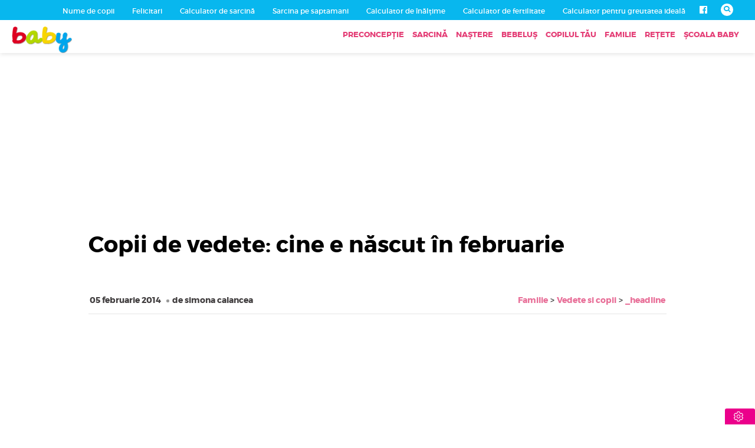

--- FILE ---
content_type: text/html; charset=UTF-8
request_url: https://baby.unica.ro/copii-de-vedete-cine-e-nascut-februarie-2210311.html
body_size: 24175
content:
<!DOCTYPE html>
<html lang="ro-RO">
<head>
    <meta http-equiv="Content-Type" content="text/html; charset=utf-8"/>
    <meta name="viewport" content="width=device-width, initial-scale=1.0"/>
    <meta name="HandheldFriendly" content="true"/>
    <meta name="MobileOptimized" content="320"/>
    <meta name="apple-mobile-web-app-capable" content="yes"/>

    <meta name='profitshareid' content='7cd733ec4418c37bf88584691afaf902' />

            <meta name="publish-date" content="2025-11-13"/>
        <meta name="cXenseParse:b19-tag-articol" content="copii de vedete"/><meta name="cXenseParse:b19-tag-articol" content="sărbătoriți"/>    
    <!--<meta name="cXenseParse:b19-site-category" content="bebelusi"/>-->
    <meta property="fb:pages" content="58283981268">
    <meta name="referrer" content="origin-when-crossorigin">
    
    <meta name="robots" content="index, follow, max-image-preview:large" id="rro-robots" />

    <title>Copii de vedete: cine e născut în februarie - REVISTA BABY: Pentru părinti și copii</title>
    <link rel="pingback" href="https://baby.unica.ro/xmlrpc.php"/>

    
    <style>
        #onetrust-banner-sdk{
            animation-name: none !important;
            bottom: 0 !important;
        }
        .widget_sp_image-image-link img { height: auto !important; }        @font-face { font-family: 'Open Sans'; font-style: normal; font-weight: 400; font-display: swap; src: local("Open Sans"), local("OpenSans"), url(https://fonts.gstatic.com/s/opensans/v13/u-WUoqrET9fUeobQW7jkRaCWcynf_cDxXwCLxiixG1c.ttf) format("truetype"); } @font-face { font-family: 'Open Sans'; font-style: normal; font-display: swap; font-weight: 600; src: local("Open Sans Semibold"), local("OpenSans-Semibold"), url(https://fonts.gstatic.com/s/opensans/v13/MTP_ySUJH_bn48VBG8sNStqQynqKV_9Plp7mupa0S4g.ttf) format("truetype"); } @font-face { font-family: 'Open Sans'; font-style: normal; font-display: swap; font-weight: 700; src: local("Open Sans Bold"), local("OpenSans-Bold"), url(https://fonts.gstatic.com/s/opensans/v13/k3k702ZOKiLJc3WVjuplzNqQynqKV_9Plp7mupa0S4g.ttf) format("truetype"); } @font-face { font-family: 'Open Sans'; font-style: italic; font-display: swap; font-weight: 400; src: local("Open Sans Italic"), local("OpenSans-Italic"), url(https://fonts.gstatic.com/s/opensans/v13/xjAJXh38I15wypJXxuGMBl02b4v3fUxqf9CZJ1qUoIA.ttf) format("truetype"); } @font-face { font-family: montserratblack; src: url(/wp-content/themes/strawberry-baby/fonts/montserrat-black-webfont.eot); src: url(/wp-content/themes/strawberry-baby/fonts/montserrat-black-webfont.eot?#iefix) format("embedded-opentype"), url(/wp-content/themes/strawberry-baby/fonts/montserrat-black-webfont.woff2) format("woff2"), url(/wp-content/themes/strawberry-baby/fonts/montserrat-black-webfont.woff) format("woff"), url(/wp-content/themes/strawberry-baby/fonts/montserrat-black-webfont.ttf) format("truetype"), url(/wp-content/themes/strawberry-baby/fonts/montserrat-black-webfont.svg#montserratblack) format("svg"); font-weight: 400; font-style: normal; font-display: swap; } @font-face { font-family: montserratbold; src: url(/wp-content/themes/strawberry-baby/fonts/montserrat-bold-webfont.eot); src: local("PT Serif"), local("PTSerif-Regular"), url(/wp-content/themes/strawberry-baby/fonts/montserrat-bold-webfont.eot?#iefix) format("embedded-opentype"), url(/wp-content/themes/strawberry-baby/fonts/montserrat-bold-webfont.woff2) format("woff2"), url(/wp-content/themes/strawberry-baby/fonts/montserrat-bold-webfont.woff) format("woff"), url(/wp-content/themes/strawberry-baby/fonts/montserrat-bold-webfont.ttf) format("truetype"), url(/wp-content/themes/strawberry-baby/fonts/montserrat-bold-webfont.svg#montserratbold) format("svg"); font-weight: 400; font-style: normal; font-display: swap; } @font-face { font-family: montserratregular; src: url(/wp-content/themes/strawberry-baby/fonts/montserrat-regular-webfont.eot); src: local("PT Serif"), local("PTSerif-Regular"), url(/wp-content/themes/strawberry-baby/fonts/montserrat-regular-webfont.eot?#iefix) format("embedded-opentype"), url(/wp-content/themes/strawberry-baby/fonts/montserrat-regular-webfont.woff2) format("woff2"), url(/wp-content/themes/strawberry-baby/fonts/montserrat-regular-webfont.woff) format("woff"), url(/wp-content/themes/strawberry-baby/fonts/montserrat-regular-webfont.ttf) format("truetype"), url(/wp-content/themes/strawberry-baby/fonts/montserrat-regular-webfont.svg#montserratregular) format("svg"); font-weight: 400; font-style: normal; font-display: swap; } *, :after, :before { box-sizing: border-box; } body { font-family: montserratregular; font-size: 14px; background: #f4f4f4; } .h1, .h2, .h3, .h4, .h5, .h6, h1, h2, h3, h4, h5, h6 { font-weight: 500; line-height: 1.1; color: inherit; } .h1 .small, .h1 small, .h2 .small, .h2 small, .h3 .small, .h3 small, .h4 .small, .h4 small, .h5 .small, .h5 small, .h6 .small, .h6 small, h1 .small, h1 small, h2 .small, h2 small, h3 .small, h3 small, h4 .small, h4 small, h5 .small, h5 small, h6 .small, h6 small { font-weight: 400; line-height: 1; color: #777; } .h1, .h2, .h3, h1, h2, h3 { margin-top: 20px; margin-bottom: 10px; } .h1 .small, .h1 small, .h2 .small, .h2 small, .h3 .small, .h3 small, h1 .small, h1 small, h2 .small, h2 small, h3 .small, h3 small { font-size: 65%; } .h4, .h5, .h6, h4, h5, h6 { margin-top: 10px; margin-bottom: 10px; } .h4 .small, .h4 small, .h5 .small, .h5 small, .h6 .small, .h6 small, h4 .small, h4 small, h5 .small, h5 small, h6 .small, h6 small { font-size: 75%; } .h1, h1 { font-size: 36px; } .h2, h2 { font-size: 30px; } .h3, h3 { font-size: 24px; } .h4, h4 { font-size: 18px; } .h5, h5 { font-size: 14px; } .h6, h6 { font-size: 12px; } p { margin: 0 0 10px; } h1, h2, h3, h4, h5 { font-family: montserratbold; color: #000; margin-top: 0; } .page-header { padding-bottom: 9px; margin: 40px 0 20px; border-bottom: 1px solid #eee; } dl, ol, ul { margin-top: 0; } blockquote ol:last-child, blockquote p:last-child, blockquote ul:last-child, ol ol, ol ul, ul ol, ul ul { margin-bottom: 0; } address, dl { margin-bottom: 20px; } ol, ul { margin-bottom: 10px; } .list-inline { margin-left: -5px; } .list-inline > li { display: inline-block; padding-right: 5px; padding-left: 5px; } dd { margin-left: 0; } @media (min-width: 768px) { .dl-horizontal dt { float: left; width: 160px; overflow: hidden; clear: left; text-align: right; text-overflow: ellipsis; white-space: nowrap; } .dl-horizontal dd { margin-left: 180px; } .container { width: 750px; } } .category { padding: 10px 0 0; border-top: 5px #e6e6e6 solid; top: -5px; } .category a, .category-type2 a { color: #e43e76; font-size: 12px; font-family: montserratbold; } .read-more { background: #fff; text-transform: uppercase; font-size: 9px; padding: 0 43px 0 18px; border: 4px solid #08b7ee; height: 30px; line-height: 24px; } .read-more:after { content: ">"; position: absolute; top: -2px; right: -2px; font-size: 14px; color: #fff; background: #08b7ee; padding: 0 10px; height: 26px; line-height: 26px; } .container, .container-fluid { margin-right: auto; margin-left: auto; } pre code { padding: 0; font-size: inherit; color: inherit; white-space: pre-wrap; border-radius: 0; } .container, .container-fluid { padding-right: 15px; padding-left: 15px; } .pre-scrollable { overflow-y: scroll; } @media (min-width: 992px) { .container { width: 970px; } } @media (min-width: 1200px) { .container { width: 1170px; } } .row { margin-right: -15px; margin-left: -15px; } .col-lg-1, .col-lg-10, .col-lg-11, .col-lg-12, .col-lg-2, .col-lg-3, .col-lg-4, .col-lg-5, .col-lg-6, .col-lg-7, .col-lg-8, .col-lg-9, .col-md-1, .col-md-10, .col-md-11, .col-md-12, .col-md-2, .col-md-3, .col-md-4, .col-md-5, .col-md-6, .col-md-7, .col-md-8, .col-md-9, .col-sm-1, .col-sm-10, .col-sm-11, .col-sm-12, .col-sm-2, .col-sm-3, .col-sm-4, .col-sm-5, .col-sm-6, .col-sm-7, .col-sm-8, .col-sm-9, .col-xs-1, .col-xs-10, .col-xs-11, .col-xs-12, .col-xs-2, .col-xs-3, .col-xs-4, .col-xs-5, .col-xs-6, .col-xs-7, .col-xs-8, .col-xs-9 { position: relative; min-height: 1px; padding-right: 15px; padding-left: 15px; } .col-xs-12 { width: 100%; } .col-xs-11 { width: 91.66666667%; } .col-xs-10 { width: 83.33333333%; } .col-xs-9 { width: 75%; } .col-xs-8 { width: 66.66666667%; } .col-xs-7 { width: 58.33333333%; } .col-xs-6 { width: 50%; } .col-xs-5 { width: 41.66666667%; } .col-xs-4 { width: 33.33333333%; } .col-xs-3 { width: 25%; } .col-xs-2 { width: 16.66666667%; } .col-xs-1 { width: 8.33333333%; } .col-xs-pull-12 { right: 100%; } .col-xs-pull-11 { right: 91.66666667%; } .col-xs-pull-10 { right: 83.33333333%; } .col-xs-pull-9 { right: 75%; } .col-xs-pull-8 { right: 66.66666667%; } .col-xs-pull-7 { right: 58.33333333%; } .col-xs-pull-6 { right: 50%; } .col-xs-pull-5 { right: 41.66666667%; } .col-xs-pull-4 { right: 33.33333333%; } .col-xs-pull-3 { right: 25%; } .col-xs-pull-2 { right: 16.66666667%; } .col-xs-pull-1 { right: 8.33333333%; } .col-xs-pull-0 { right: auto; } .col-xs-push-12 { left: 100%; } .col-xs-push-11 { left: 91.66666667%; } .col-xs-push-10 { left: 83.33333333%; } .col-xs-push-9 { left: 75%; } .col-xs-push-8 { left: 66.66666667%; } .col-xs-push-7 { left: 58.33333333%; } .col-xs-push-6 { left: 50%; } .col-xs-push-5 { left: 41.66666667%; } .col-xs-push-4 { left: 33.33333333%; } .col-xs-push-3 { left: 25%; } .col-xs-push-2 { left: 16.66666667%; } .col-xs-push-1 { left: 8.33333333%; } .col-xs-push-0 { left: auto; } .col-xs-offset-12 { margin-left: 100%; } .col-xs-offset-11 { margin-left: 91.66666667%; } .col-xs-offset-10 { margin-left: 83.33333333%; } .col-xs-offset-9 { margin-left: 75%; } .col-xs-offset-8 { margin-left: 66.66666667%; } .col-xs-offset-7 { margin-left: 58.33333333%; } .col-xs-offset-6 { margin-left: 50%; } .col-xs-offset-5 { margin-left: 41.66666667%; } .col-xs-offset-4 { margin-left: 33.33333333%; } .col-xs-offset-3 { margin-left: 25%; } .col-xs-offset-2 { margin-left: 16.66666667%; } .col-xs-offset-1 { margin-left: 8.33333333%; } .col-xs-offset-0 { margin-left: 0; } @media (min-width: 768px) { .col-sm-1, .col-sm-10, .col-sm-11, .col-sm-12, .col-sm-2, .col-sm-3, .col-sm-4, .col-sm-5, .col-sm-6, .col-sm-7, .col-sm-8, .col-sm-9 { float: left; } .col-sm-12 { width: 100%; } .col-sm-11 { width: 91.66666667%; } .col-sm-10 { width: 83.33333333%; } .col-sm-9 { width: 75%; } .col-sm-8 { width: 66.66666667%; } .col-sm-7 { width: 58.33333333%; } .col-sm-6 { width: 50%; } .col-sm-5 { width: 41.66666667%; } .col-sm-4 { width: 33.33333333%; } .col-sm-3 { width: 25%; } .col-sm-2 { width: 16.66666667%; } .col-sm-1 { width: 8.33333333%; } .col-sm-pull-12 { right: 100%; } .col-sm-pull-11 { right: 91.66666667%; } .col-sm-pull-10 { right: 83.33333333%; } .col-sm-pull-9 { right: 75%; } .col-sm-pull-8 { right: 66.66666667%; } .col-sm-pull-7 { right: 58.33333333%; } .col-sm-pull-6 { right: 50%; } .col-sm-pull-5 { right: 41.66666667%; } .col-sm-pull-4 { right: 33.33333333%; } .col-sm-pull-3 { right: 25%; } .col-sm-pull-2 { right: 16.66666667%; } .col-sm-pull-1 { right: 8.33333333%; } .col-sm-pull-0 { right: auto; } .col-sm-push-12 { left: 100%; } .col-sm-push-11 { left: 91.66666667%; } .col-sm-push-10 { left: 83.33333333%; } .col-sm-push-9 { left: 75%; } .col-sm-push-8 { left: 66.66666667%; } .col-sm-push-7 { left: 58.33333333%; } .col-sm-push-6 { left: 50%; } .col-sm-push-5 { left: 41.66666667%; } .col-sm-push-4 { left: 33.33333333%; } .col-sm-push-3 { left: 25%; } .col-sm-push-2 { left: 16.66666667%; } .col-sm-push-1 { left: 8.33333333%; } .col-sm-push-0 { left: auto; } .col-sm-offset-12 { margin-left: 100%; } .col-sm-offset-11 { margin-left: 91.66666667%; } .col-sm-offset-10 { margin-left: 83.33333333%; } .col-sm-offset-9 { margin-left: 75%; } .col-sm-offset-8 { margin-left: 66.66666667%; } .col-sm-offset-7 { margin-left: 58.33333333%; } .col-sm-offset-6 { margin-left: 50%; } .col-sm-offset-5 { margin-left: 41.66666667%; } .col-sm-offset-4 { margin-left: 33.33333333%; } .col-sm-offset-3 { margin-left: 25%; } .col-sm-offset-2 { margin-left: 16.66666667%; } .col-sm-offset-1 { margin-left: 8.33333333%; } .col-sm-offset-0 { margin-left: 0; } } @media (min-width: 992px) { .col-md-1, .col-md-10, .col-md-11, .col-md-12, .col-md-2, .col-md-3, .col-md-4, .col-md-5, .col-md-6, .col-md-7, .col-md-8, .col-md-9 { float: left; } .col-md-12 { width: 100%; } .col-md-11 { width: 91.66666667%; } .col-md-10 { width: 83.33333333%; } .col-md-9 { width: 75%; } .col-md-8 { width: 66.66666667%; } .col-md-7 { width: 58.33333333%; } .col-md-6 { width: 50%; } .col-md-5 { width: 41.66666667%; } .col-md-4 { width: 33.33333333%; } .col-md-3 { width: 25%; } .col-md-2 { width: 16.66666667%; } .col-md-1 { width: 8.33333333%; } .col-md-pull-12 { right: 100%; } .col-md-pull-11 { right: 91.66666667%; } .col-md-pull-10 { right: 83.33333333%; } .col-md-pull-9 { right: 75%; } .col-md-pull-8 { right: 66.66666667%; } .col-md-pull-7 { right: 58.33333333%; } .col-md-pull-6 { right: 50%; } .col-md-pull-5 { right: 41.66666667%; } .col-md-pull-4 { right: 33.33333333%; } .col-md-pull-3 { right: 25%; } .col-md-pull-2 { right: 16.66666667%; } .col-md-pull-1 { right: 8.33333333%; } .col-md-pull-0 { right: auto; } .col-md-push-12 { left: 100%; } .col-md-push-11 { left: 91.66666667%; } .col-md-push-10 { left: 83.33333333%; } .col-md-push-9 { left: 75%; } .col-md-push-8 { left: 66.66666667%; } .col-md-push-7 { left: 58.33333333%; } .col-md-push-6 { left: 50%; } .col-md-push-5 { left: 41.66666667%; } .col-md-push-4 { left: 33.33333333%; } .col-md-push-3 { left: 25%; } .col-md-push-2 { left: 16.66666667%; } .col-md-push-1 { left: 8.33333333%; } .col-md-push-0 { left: auto; } .col-md-offset-12 { margin-left: 100%; } .col-md-offset-11 { margin-left: 91.66666667%; } .col-md-offset-10 { margin-left: 83.33333333%; } .col-md-offset-9 { margin-left: 75%; } .col-md-offset-8 { margin-left: 66.66666667%; } .col-md-offset-7 { margin-left: 58.33333333%; } .col-md-offset-6 { margin-left: 50%; } .col-md-offset-5 { margin-left: 41.66666667%; } .col-md-offset-4 { margin-left: 33.33333333%; } .col-md-offset-3 { margin-left: 25%; } .col-md-offset-2 { margin-left: 16.66666667%; } .col-md-offset-1 { margin-left: 8.33333333%; } .col-md-offset-0 { margin-left: 0; } } @media (min-width: 1200px) { .col-lg-1, .col-lg-10, .col-lg-11, .col-lg-12, .col-lg-2, .col-lg-3, .col-lg-4, .col-lg-5, .col-lg-6, .col-lg-7, .col-lg-8, .col-lg-9 { float: left; } .col-lg-12 { width: 100%; } .col-lg-11 { width: 91.66666667%; } .col-lg-10 { width: 83.33333333%; } .col-lg-9 { width: 75%; } .col-lg-8 { width: 66.66666667%; } .col-lg-7 { width: 58.33333333%; } .col-lg-6 { width: 50%; } .col-lg-5 { width: 41.66666667%; } .col-lg-4 { width: 33.33333333%; } .col-lg-3 { width: 25%; } .col-lg-2 { width: 16.66666667%; } .col-lg-1 { width: 8.33333333%; } .col-lg-pull-12 { right: 100%; } .col-lg-pull-11 { right: 91.66666667%; } .col-lg-pull-10 { right: 83.33333333%; } .col-lg-pull-9 { right: 75%; } .col-lg-pull-8 { right: 66.66666667%; } .col-lg-pull-7 { right: 58.33333333%; } .col-lg-pull-6 { right: 50%; } .col-lg-pull-5 { right: 41.66666667%; } .col-lg-pull-4 { right: 33.33333333%; } .col-lg-pull-3 { right: 25%; } .col-lg-pull-2 { right: 16.66666667%; } .col-lg-pull-1 { right: 8.33333333%; } .col-lg-pull-0 { right: auto; } .col-lg-push-12 { left: 100%; } .col-lg-push-11 { left: 91.66666667%; } .col-lg-push-10 { left: 83.33333333%; } .col-lg-push-9 { left: 75%; } .col-lg-push-8 { left: 66.66666667%; } .col-lg-push-7 { left: 58.33333333%; } .col-lg-push-6 { left: 50%; } .col-lg-push-5 { left: 41.66666667%; } .col-lg-push-4 { left: 33.33333333%; } .col-lg-push-3 { left: 25%; } .col-lg-push-2 { left: 16.66666667%; } .col-lg-push-1 { left: 8.33333333%; } .col-lg-push-0 { left: auto; } .col-lg-offset-12 { margin-left: 100%; } .col-lg-offset-11 { margin-left: 91.66666667%; } .col-lg-offset-10 { margin-left: 83.33333333%; } .col-lg-offset-9 { margin-left: 75%; } .col-lg-offset-8 { margin-left: 66.66666667%; } .col-lg-offset-7 { margin-left: 58.33333333%; } .col-lg-offset-6 { margin-left: 50%; } .col-lg-offset-5 { margin-left: 41.66666667%; } .col-lg-offset-4 { margin-left: 33.33333333%; } .col-lg-offset-3 { margin-left: 25%; } .col-lg-offset-2 { margin-left: 16.66666667%; } .col-lg-offset-1 { margin-left: 8.33333333%; } .col-lg-offset-0 { margin-left: 0; } } @media (max-width: 767px) { .hidden-xs { display: none !important; } } @media (min-width: 768px) and (max-width: 991px) { .hidden-sm { display: none !important; } } @media (min-width: 992px) and (max-width: 1199px) { .hidden-md { display: none !important; } } caption { padding-top: 8px; padding-bottom: 8px; color: #777; } .start { margin-top: 20px; } @media only screen and (min-width: 320px) and (max-width: 350px) { footer .fb-page { padding: 0; box-sizing: border-box; } } .mg-5 { margin: 5px; } .mg-top-5 { margin-top: 5px; } .mg-bottom-5 { margin-bottom: 5px; } .padding-5 { padding: 5px; } .padding-top-5 { padding-top: 5px; } .padding-bottom-5 { padding-bottom: 5px; } .padding-left-5 { padding-left: 5px; } .padding-right-5 { padding-right: 5px; } .mg-10 { margin: 10px; } .mg-top-10 { margin-top: 10px; } .mg-bottom-10 { margin-bottom: 10px; } .padding-10 { padding: 10px; } .padding-top-10 { padding-top: 10px; } .padding-bottom-10 { padding-bottom: 10px; } .padding-left-10 { padding-left: 10px; } .padding-right-10 { padding-right: 10px; } .mg-15 { margin: 15px; } .mg-top-15 { margin-top: 15px; } .mg-bottom-15 { margin-bottom: 15px; } .padding-15 { padding: 15px; } .padding-top-15 { padding-top: 15px; } .padding-bottom-15 { padding-bottom: 15px; } .padding-left-15 { padding-left: 15px; } .padding-right-15 { padding-right: 15px; } .mg-20 { margin: 20px; } .mg-top-20 { margin-top: 20px; } .mg-bottom-20 { margin-bottom: 20px; } .padding-20 { padding: 20px; } .padding-top-20 { padding-top: 20px; } .padding-bottom-20 { padding-bottom: 20px; } .padding-left-20 { padding-left: 20px; } .padding-right-20 { padding-right: 20px; } .mg-25 { margin: 25px; } .mg-top-25 { margin-top: 25px; } .mg-bottom-25 { margin-bottom: 25px; } .mg-bottom-30, section { margin-bottom: 30px; } .padding-25 { padding: 25px; } .padding-top-25 { padding-top: 25px; } .padding-bottom-25 { padding-bottom: 25px; } .padding-left-25 { padding-left: 25px; } .padding-right-25 { padding-right: 25px; } .mg-30 { margin: 30px; } .mg-top-30 { margin-top: 30px; } .padding-30 { padding: 30px; } .padding-top-30 { padding-top: 30px; } .padding-bottom-30 { padding-bottom: 30px; } .padding-left-30 { padding-left: 30px; } .padding-right-30 { padding-right: 30px; } .mg-top-60 { margin-top: 60px; } .entry-title { font-family: montserratbold; color: #000; margin-top: 0; margin-bottom: 10px; font-weight: 500; font-size: 16px; line-height: 20px; } .navbar-fixed-bottom, .navbar-fixed-top { position: fixed; right: 0; left: 0; z-index: 1030; } @media (max-device-width: 480px) and (orientation: landscape) { .navbar-fixed-bottom .navbar-collapse, .navbar-fixed-top .navbar-collapse { max-height: 200px; } } .container-fluid > .navbar-collapse, .container-fluid > .navbar-header, .container > .navbar-collapse, .container > .navbar-header { margin-right: -15px; margin-left: -15px; } .navbar-static-top { z-index: 1000; border-width: 0 0 1px; } .navbar-fixed-top { top: 0; border-width: 0 0 1px; } .navbar-fixed-bottom { bottom: 0; margin-bottom: 0; border-width: 1px 0 0; } .navbar-brand { float: left; height: 50px; padding: 15px; font-size: 18px; line-height: 20px; } .navbar-brand:focus, .navbar-brand:hover { text-decoration: none; } .navbar-brand > img { display: block; } @media (min-width: 768px) { .container-fluid > .navbar-collapse, .container-fluid > .navbar-header, .container > .navbar-collapse, .container > .navbar-header { margin-right: 0; margin-left: 0; } .navbar-fixed-bottom, .navbar-fixed-top, .navbar-static-top { border-radius: 0; } .navbar > .container .navbar-brand, .navbar > .container-fluid .navbar-brand { margin-left: -15px; } } .content-single-box, .content-single-box .single-article-title { width: 100%; } .content-single-box .single-article-title h1 { font-size: 38px; line-height: 52px; } .content-single-box .single-article-title h3 { font-size: 28px; text-align: center; line-height: 36px; } .content-single-box .single-article-title .intro { font-size: 16px; line-height: 28px; margin-bottom: 20px; width: 100%; } .content-single-box .single-article-title .horoscop-date { color: #e43e76; font-size: 12px; text-align: center; width: 100%; margin-bottom: 20px; font-family: montserratbold; } .content-single-box .content-single-primary { width: 100%; } .content-single-box .content-single-primary .col-sm-10 p { margin-top: 0; } .content-single-box .category-and-author { width: 100%; padding: 0 2px; margin-top: 45px; border-bottom: 1px #e5e5e5 solid; } .content-single-box .content-single-banner { width: 100%; text-align: center; margin: 30px 0; } .content-single-box .article-author { width: 100%; height: 45px; line-height: 45px; } .content-single-box .article-author .article-date { font-size: 14px; color: #413e3f; font-family: montserratbold, Lucida Sans Unicode, Lucida Grande, Sans-Serif; } .content-single-box .category-name { text-align: right; height: 45px; line-height: 45px; } .content-single-box .category-name .category-single a { font-size: 14px; color: #e86f98; font-family: montserratbold; } .content-single-box .single-main-section { font-size: 16px; line-height: 28px; color: #505050; padding: 15px; margin-bottom: 30px; box-sizing: border-box; font-family: "Open Sans", Tahoma Geneva, sans-serif; } .content-single-box .single-main-section .featured-video { display: block; position: relative; padding-top: 57.25%; } .content-single-box .single-main-section .featured-video > div { display: block; position: absolute; width: 100% !important; height: 100% !important; top: 0; left: 0; right: 0; bottom: 0; } .content-single-box .single-main-section img.alignleft { margin: 7px 7px 7px 0; } .content-single-box .single-main-section img.alignright { margin: 7px 0 7px 7px; } .content-single-box .single-main-section img.aligncenter { margin: 7px; } .content-single-box .single-main-section img { max-width: 100%; display: block; height: auto; } .content-single-box .single-main-section h2 { font-family: "Open Sans", Tahoma Geneva, sans-serif; font-size: 24px; line-height: 32px; margin-bottom: 10px; } .content-single-box .single-main-section h3 { font-family: "Open Sans", Tahoma Geneva, sans-serif; font-size: 18px; line-height: 28px; } .content-single-box .single-main-section .facebook-iframe-container iframe { width: 100% !important; overflow: auto !important; } .content-single-box .single-main-section .video-container { position: relative; padding-bottom: 56.25%; padding-top: 30px; height: 0; overflow: hidden; } .content-single-box .single-main-section .video-container embed, .content-single-box .single-main-section .video-container iframe, .content-single-box .single-main-section .video-container object { position: absolute; top: 0; left: 0; width: 100%; height: 100%; } .content-single-box .single-main-section .sharing-buttons { width: 100%; border-top: 1px #e5e5e5 solid; margin-top: 20px; padding: 15px 0; } .content-single-box .single-main-section .sharing-buttons [class*=" fa-"], .content-single-box .single-main-section .sharing-buttons [class^=fa-] { font-size: 35px; } .content-single-box .single-main-section .sharing-buttons .fa-facebook-official { color: #3b5998; border: 0; background: 0 0; outline: 0; } .content-single-box .single-main-section .gallery { text-align: center; position: relative; overflow: hidden; border: 1px solid #e5e5e5; } .content-single-box .single-main-section .gallery img { display: inline-block; } .content-single-box .single-main-section .img-gallery { background: url(data:image/svg+xml;charset=utf-8,%3csvg%20xmlns%3d%27http%3a%2f%2fwww.w3.org%2f2000%2fsvg%27%20width%3d%2737%27%20height%3d%2731%27%20fill%3d%27%23ffffff%27%20viewBox%3d%270%200%201024%201024%27%3e\a%3cpath%20d%3d%27M896%20224l-480.128%200.544%200.128-94.56-256-1.984v96h-64c-35.328%200-64%2028.672-64%2064v544c0%2035.328%2028.672%2064%2064%2064h800c35.328%200%2064-28.672%2064-64v-544c0-35.328-28.672-64-64-64zM224%20192h128v96h-128v-96zM384%20798.656c-123.712%200-224-100.288-224-224s100.288-224%20224-224c123.68%200%20224%20100.288%20224%20224s-100.32%20224-224%20224zM816%20432.672c-35.36%200-64-28.64-64-64%200-35.328%2028.64-64%2064-64%2035.328%200%2064%2028.672%2064%2064s-28.672%2064-64%2064zM384%20436c-79.52%200-144%2064.48-144%20144s64.48%20144%20144%20144%20144-64.48%20144-144-64.48-144-144-144z%27%3e%3c%2fpath%3e\a%3c%2fsvg%3e) center no-repeat #e43e76; width: 52px; height: 46px; -moz-border-radius: 3px; -webkit-border-radius: 3px; -o-border-radius: 3px; border-radius: 3px; display: inline-block; position: absolute; top: 20px; right: 10px; } .content-single-box .single-main-section p { margin: 20px 0; } .content-single-box .single-main-section a { color: #505050; text-decoration: underline; } .strawberry-ads { min-height: 260px; } .disable-ads .strawberry-ads { display: none; } .start.mg-top-80 { margin-top: 30px; } @media all and (max-width: 767px) { .strawberry-ads { min-height: 280px; } .start.mg-top-80 { margin-top: 80px; } } .interstitial.strawberry-ads { min-height: 1px !important; } @media only screen and (max-width: 768px) { .start { margin-top: 80px; } .tests .article-caption p a { font-size: 14px; line-height: 22px; } .tests .article-caption span a { font-size: 11px; line-height: 15px; } } @media only screen and (max-width: 500px) { .content-single-box .single-article-title h1, .content-single-box .single-article-title h3 { font-size: 20px; line-height: 32px; } .content-single-box .single-article-title .intro, .content-single-box .single-main-section { font-size: 14px; line-height: 26px; } .content-single-box .article-author { border-top: 1px #e5e5e5 solid; } .content-single-box .category-name { border-top: 1px #e5e5e5 solid; text-align: left; } .content-single-box .category-and-author { border-bottom: 0; margin-top: 30px; } .content-single-box .single-main-section { margin-bottom: 30px; } } .circle-date { width: 5px; height: 5px; background: #999; border-radius: 100%; display: inline-block; position: relative; bottom: 1px; margin: 0 5px; } /* Owl carousel BASIC */ .owl-carousel .owl-wrapper:after { content: "."; display: block; clear: both; visibility: hidden; line-height: 0; height: 0; } .owl-carousel, .owl-carousel .owl-wrapper { display: none; position: relative; } .owl-carousel { width: 100%; -ms-touch-action: pan-y; } .owl-carousel .owl-wrapper-outer { overflow: hidden; position: relative; width: 100%; } .owl-carousel .owl-wrapper-outer.autoHeight { -webkit-transition: height .5s ease-in-out; -moz-transition: height .5s ease-in-out; -ms-transition: height .5s ease-in-out; -o-transition: height .5s ease-in-out; transition: height .5s ease-in-out; } .owl-carousel .owl-item { float: left; } .owl-controls .owl-buttons div, .owl-controls .owl-page { cursor: pointer; } .owl-controls { -webkit-user-select: none; -khtml-user-select: none; -moz-user-select: none; -ms-user-select: none; user-select: none; -webkit-tap-highlight-color: transparent; } .grabbing { cursor: url(grabbing.png) 8 8, move; } .owl-carousel .owl-item, .owl-carousel .owl-wrapper { -webkit-backface-visibility: hidden; -moz-backface-visibility: hidden; -ms-backface-visibility: hidden; -webkit-transform: translate3d(0, 0, 0); -moz-transform: translate3d(0, 0, 0); -ms-transform: translate3d(0, 0, 0); } .latest-news:after { display: table; content: ''; clear: both; } .latest-news .controller--latest-news { padding: 25px; background: #EDEDEF; } .latest-news .controller--latest-news:after { display: table; content: ''; clear: both; } .latest-news__arrows { display: inline-block; float: right; margin-right: 21px; margin-top: 4px; } .latest-news__arrow { display: inline-block; width: 22px; height: 22px; } .latest-news__arrow span { display: inline-block; cursor: pointer; width: 22px; height: 22px; background: #dadade url(/wp-content/themes/strawberry-baby/assets/img/dropdown-arrow.svg) center center no-repeat; background-size: 11px; text-align: center; } /*.latest-news__arrow span:hover {*/ /* background: #cdcdd2 url(/assets/dropdown-arrow.svg) center center no-repeat; }*/ .latest-news__arrow--prev span { transform: rotate(90deg); } .latest-news__arrow--next span { transform: rotate(-90deg); } .latest-news__wtitle { display: block; box-sizing: border-box; float: left; padding-left: 10px; letter-spacing: -0.3px; font-size: 20px; line-height: 26px; border-left: 5px solid #e43e76; font-weight: 800; } .latest-news__wrapper { display: block; position: relative; width: calc(100% - 170px); float: left; } .latest-news .latest-news_title { display: block; font-size: 20px; line-height: 1.2; } .latest-news .latest-news_date { display: block; font-style: italic; font-size: 14px; line-height: 20px; color: gray; margin-top: 5px; } .latest-news_date a.latest-news__read-more { display: inline-block; color: #e43e76; font-size: 16px; font-style: normal; } .latest-news .before-init-js { display: none; } .latest-news .before-init-js:first-child { display: block; } .latest-news__wtitle { float: none; width: 100%; margin-bottom: 15px; } .latest-news__arrows { float: none; margin-top: 0; margin-left: 10px; } .latest-news__wrapper { width: 100%; float: none; } .controller--latest-news { display: block; width: 100%; max-width: 100%; min-width: 100%; } .latest-news .controller .latest-news__wrapper .latest-news__carousel__item a { text-decoration: none; margin-bottom: 15px; } .color-base { color: #e43e76; } .carousel-manual.latest-news .controller--latest-news { background: #fff; } .carousel-manual.latest-news .controller .latest-news__wrapper .latest-news__carousel__item .latest-news_date a { color: #e43e76; font-style: normal; text-transform: uppercase; } .carousel-manual.latest-news .controller .latest-news__wrapper .latest-news__carousel__item .latest-news_title { color: #505050; font-family: "Open Sans", Tahoma Geneva, sans-serif; } .carousel-manual .latest-news__wtitle { text-transform: uppercase; display: flex; align-items: center; } @media all and (max-width: 640px) { .latest-news__arrows { float: none; margin: 2px 0 0 10px; } .latest-news { margin-right: -15px; margin-left: -15px; } .latest-news .controller--latest-news { padding: 20px 15px 10px 15px; } .latest-news .latest-news__wtitle { display: flex; flex-wrap: wrap; align-items: center; width: 100%; float: none; margin-bottom: 15px; line-height: 20px; height: 20px; padding-left: 5px; } .latest-news__wrapper { width: 100%; float: none; } .out-of-page { min-height: 0; } } .section-title { text-align: center; color: #413e3f; font-size: 14px; margin: 54px !important; font-family: montserratblack; text-transform: uppercase; } .section-title .content-section-title { width: 100%; text-align: center; position: relative; } .section-title .content-section-title span { background: #08b7ee; padding: 10px 30px; color: #fff; display: inline-block; font-size: 18px; } .section-title .content-section-title span::after { display: block; position: absolute; top: 44px; left: 49%; width: 0; height: 0; border-left: 7px solid transparent; border-right: 7px solid transparent; border-top: 7px solid #08b7ee; } [class*=" social-"], [class^=social-] { font-size: 35px; width: auto; padding: 0 4px; } @media only screen and (max-width: 500px) { #mobile-resize { width: 79px; height: 35px; } .pregnancy-widget { padding: 15px; } .pregnancy-widget p { width: 100%; } .pregnancy-widget ul { margin-top: 20px; } .pregnancy-widget ul li { width: 25px; height: 25px; margin: 2px; line-height: 25px; } .pregnancy-widget ul li a { font-size: 12px; font-family: montserratbold; } .pregnancy-widget .months { border-left: 0; border-top: 1px #edeaeb dotted; margin-top: 20px; } .calculator-widget { padding: 15px 15px 0; } .calculator-widget h5 { margin-bottom: 20px; } .calculator-widget .col-sm-8 { text-align: center; } .calculator-widget fieldset .label-extend, .calculator-widget fieldset label.checkbox, .calculator-widget fieldset label.submit input[type=submit], .calculator-widget fieldset label.text-type { margin: 10px 0; } section p a { font-size: 12px; line-height: 20px; } .fullwidth-article .article-description h2 a, .single-article .article-description h2 a, .vertical-article .article-description h2 a, .vertical-three-sections .article-description h2 a, .vertical-two-sections .article-description h2 a { font-size: 14px; line-height: 22px; } .category-type2 { padding: 10px 0 0; display: inline-block; border-top: 5px #e6e6e6 solid; box-sizing: border-box; position: relative; top: -5px; } .single-article .article-description { padding: 0 15px 24px; } .fullwidth-article { padding: 0; } .fullwidth-article .article-description, .vertical-article .article-description, .vertical-three-sections .article-description, .vertical-two-sections .article-description { padding: 0 15px 24px; } .psychologies-widget .article-description, .tests .article-description { border-right: 0; } .load-more-articles .click-to-load { width: 240px; padding: 20px 15px; } .section-title { margin: 30px !important; } .section-title .content-section-title span { font-size: 11px; } .section-title .content-section-title span::after { top: 100%; } .category-page h1 { font-size: 18px; } } .single-main-section .wp-block-image img { margin-bottom: 10px; } footer { background: #fff; color: #000; } footer .copyright { background: #08b7ee; padding: 21px 0; font-size: 11px; color: #fff; } footer .footer-nav { padding: 26px 0; border-top: 1px #eaeaea solid; border-bottom: 1px #eaeaea solid; } footer .footer-nav ul { list-style-type: none; padding: 0; margin: 0; width: auto; } footer .footer-nav ul li { display: inline; width: auto; padding: 0 30px 0 0; } footer .footer-nav ul li a { color: #949393; font-size: 14px; } footer .logo-share a, footer ul li a, footer ul li a:focus, footer ul li a:hover { color: #bcbbbb; } @media only screen and (min-width: 768px) { footer .row .col-sm-3, footer .row .col-sm-6 { padding-right: 20px !important; } footer .row [class*=col-] { margin-top: 65px; margin-bottom: 65px; } footer .row .col-sm-3 { padding-left: 20px !important; } } footer fieldset { width: 100%; margin-top: 20px; } footer input[type=text] { height: 56px; line-height: 56px; width: 90%; color: #bcbbbb; padding-left: 28px; box-sizing: border-box; background: #dedede; font-size: 12px; outline: 0; float: left; border: 0; } footer input[type=submit] { outline: 0; width: 10%; height: 56px; background: url(data:image/svg+xml;charset=utf-8,%3csvg%20xmlns%3d%27http:%2f%2fwww.w3.org%2f2000%2fsvg%27%20width%3d%2716%27%20height%3d%2728%27%20fill%3d%27%23ffffff%27%20viewBox%3d%270%200%20347.4289951324463%201024%27%3e\a%3cpath%20d%3d%27M340%20548.571q0%207.429-5.714%2013.143l-266.286%20266.286q-5.714%205.714-13.143%205.714t-13.143-5.714l-28.571-28.571q-5.714-5.714-5.714-13.143t5.714-13.143l224.571-224.571-224.571-224.571q-5.714-5.714-5.714-13.143t5.714-13.143l28.571-28.571q5.714-5.714%2013.143-5.714t13.143%205.714l266.286%20266.286q5.714%205.714%205.714%2013.143z%27%3e%3c%2fpath%3e\a%3c%2fsvg%3e) center no-repeat #08b7ee; float: left; border: 0; } footer .logo-share { font-size: 35px; padding-bottom: 28px; border-bottom: 1px #413e3f dotted; margin-bottom: 40px; } footer .logo-share .fa-facebook-official { float: right; } footer ul { list-style-type: none; padding: 0; margin: 0; width: auto; } footer ul li { display: block; float: left; width: 100%; padding: 5px 0; } footer ul li a { font-size: 12px; } @media only screen and (max-width: 500px) { footer .footer-nav { padding: 10px 0; } footer .footer-nav ul li { display: block; width: 100%; padding: 10px 0; border-bottom: 1px #eaeaea solid; } footer .row [class*=col-] { margin-top: 30px; margin-bottom: 30px; } footer .fb-page { padding: 15px; box-sizing: border-box; } } .strawberry-ads.branding > div { display: block; } .widget_sp_image-image-link > img { width: 100% !important; height: auto !important; } /*from audit*/ .entry-title { font-family: montserratbold; color: #000; margin-top: 0; margin-bottom: 10px; font-weight: 500; } .fsz-24 { font-size: 24px; line-height: 36px; } .fsz-16 { font-size: 16px; line-height: 26px; } .title-sidebar { font-size: 18px; line-height: 36px; text-transform: uppercase; font-family: montserratbold; color: #000; } .content div#toc_container { padding-left: 0; background: none; border: 0; } div#toc_container p.toc_title { text-align: left; color: #333; margin: 0; font-family: "Open Sans", Tahoma Geneva, sans-serif; } div#toc_container p.toc_title:before { content: ''; width: 6px; height: 14px; background-color: #e43e76; display: inline-block; margin-right: 10px; } div#toc_container ul.toc_list li a { font-size: 16px; line-height: 20px; margin-bottom: 15px; color: #333; display: inline-block; text-decoration: none; font-family: "Open Sans", Tahoma,Geneva, sans-serif; } div#toc_container ul.toc_list li a .toc_number { color: #e43e76; font-weight: 700; } div#toc_container ul.toc_list li a:hover { text-decoration: none; color: #e43e76; } .container-fluid.copyright .container { text-align: left; } #toc_container code { background-color: transparent; color: #000; border-radius: unset; padding: 0; font-size: unset; } #toc_container p.toc_title + ul.toc_list { margin-top: 1em; } #toc_container.no_bullets li, #toc_container.no_bullets ul, #toc_container.no_bullets ul li, .toc_widget_list.no_bullets, .toc_widget_list.no_bullets li { background: 0 0; list-style-type: none; list-style: none; } #toc_container li, #toc_container ul { margin: 0; padding: 0; } body { line-height: 1.42857143; } body, figure { margin: 0; } header nav.main-navigation { background: #fff; width: 100%; height: 65px; padding: 15px 30px 0; box-sizing: border-box; } header nav.main-navigation .web-logo { width: auto; float: left; margin-top: 2px; } header nav.main-navigation ul { list-style: none; padding: 0; margin: 0; width: auto; float: right; } header nav.main-navigation ul li { display: block; position: relative; float: left; text-transform: uppercase; } header nav.main-navigation li ul { display: none; } header nav.main-navigation ul li a { display: block; text-decoration: none; padding: 10px 15px; white-space: nowrap; color: #e43e76; font-size: 14px; font-family: montserratbold; } header nav.main-navigation { height: 51px; padding: 9px 20px 0; } @media only screen and (max-width: 1024px) { .devices, .mobile-toggle { position: absolute; top: 0; } .devices { width: 270px; left: -270px; overflow: auto; -ms-overflow-style: none; background: #08b7ee; } .devices::-webkit-scrollbar { display: none; } } /*# sourceMappingURL=critical-general.css.map */     </style>

    <link rel="stylesheet" href="https://baby.unica.ro/wp-content/themes/strawberry-baby/assets/css/rro-style.min.css?v=1.1.5">

            <link rel="preload" as="image" href="https://thumbor.unica.ro/unsafe/435x580/smart/filters:format(webp):contrast(8):quality(75)/https://baby.unica.ro/wp-content/uploads/2014/02/jennifer-garner-435.jpg" media="(min-width: 480px)"/>
        <link rel="preload" as="image" href="https://thumbor.unica.ro/unsafe/435x580/smart/filters:format(webp):contrast(8):quality(75)/https://baby.unica.ro/wp-content/uploads/2014/02/jennifer-garner-435.jpg" media="(max-width: 479px)"/>
    
    <script type="39f925481ae58915f063d82a-text/javascript">
        var babyDFP = []; // active slots
        function matchMediaMobile() {return window.matchMedia("(max-width: 767px)").matches} // hidden-xs
        function matchMediaTablet() {return window.matchMedia("(min-width: 768px) and (max-width: 991px)").matches} // hidden-sm
        function matchMediaLargeTablet() {return window.matchMedia("(min-width: 992px) and (max-width: 1200px)").matches} // hidden-md
        function matchMediaDesktop() {return window.matchMedia("(min-width: 1201px)").matches} // hidden-lg

        $mMob = matchMediaMobile();
        $mTab = matchMediaTablet();
        $mTabLg = matchMediaLargeTablet();
        $mDesk = matchMediaDesktop();

        function rroGalleryVpMobile() {return window.matchMedia("(max-width: 767px)").matches}
        function rroGalleryVpTablet() {return window.matchMedia("(min-width: 768px) and (max-width: 1119px)").matches}
        function rroGalleryVpDesktop() {return window.matchMedia("(min-width: 1120px)").matches}
        function rroGalleryVpLoad(hmob, htab, hdesk) {
            return !(hmob && rroGalleryVpMobile() || htab && rroGalleryVpTablet() || hdesk && rroGalleryVpDesktop());
        }

        function proceedToLoadWidgetTemplate(hidden_mobile, hidden_tablet, hidden_large_tablet, hidden_desk) {
            var proceed = true;
            if (hidden_mobile === true && matchMediaMobile()) {proceed = false;}
            if (hidden_tablet === true && matchMediaTablet()) {proceed = false;}
            if (hidden_large_tablet === true && matchMediaLargeTablet()) {proceed = false;}
            if (hidden_desk === true && matchMediaDesktop()) {proceed = false;}
            return proceed;
        }

        var googletag = googletag || {};
        googletag.cmd = googletag.cmd || [];
        function refreshGalleryBid(slot_ids, slot_references) {
            googletag.pubads().refresh(slot_references);
        }

        function cleanCookie() {
            var now = new Date();
            var domain1 = '.unica.ro';
            var domain2 = 'unica.ro';
            now.setTime(now.getTime() + 3600 * 1000 * 24 * 365);
            deleteCookieClean(domain1);
            deleteCookieClean(domain2);

            function deleteCookieClean(cookie_domain) {
                if (!getCookieClean('cleared-onetrust-cookies-20251004')) {
                    document.cookie = 'OptanonAlertBoxClosed' + '=' + '; path=/' + '; domain=' + cookie_domain + '; expires=Thu, 01 Jan 1970 00:00:01 GMT';
                    document.cookie = 'OptanonConsent' + '=' + '; path=/' + '; domain=' + cookie_domain + '; expires=Thu, 01 Jan 1970 00:00:01 GMT';
                    document.cookie = 'eupubconsent-v2' + '=' + '; path=/' + '; domain=' + cookie_domain + '; expires=Thu, 01 Jan 1970 00:00:01 GMT';
                    document.cookie = 'euconsent-v2' + '=' + '; path=/' + '; domain=' + cookie_domain + '; expires=Thu, 01 Jan 1970 00:00:01 GMT';
                    document.cookie = 'cleared-onetrust-cookies-20231120' + '=' + '; path=/' + '; domain=' + cookie_domain + '; expires=Thu, 01 Jan 1970 00:00:01 GMT';
                }
                document.cookie = 'cleared-onetrust-cookies-20231120' + '=' + '; path=/' + '; domain=' + cookie_domain + '; expires=Thu, 01 Jan 1970 00:00:01 GMT';
                document.cookie = 'cleared-onetrust-cookies-20251004' + '=' + '; path=/' + '; domain=' + cookie_domain + '; expires=' + now.toUTCString();
            }

            function getCookieClean(cookieName) {
                var value = '; ' + document.cookie;
                var parts = value.split('; ' + cookieName + '=');
                if (parts.length == 2) {
                    return true;
                }
            }
        }

        cleanCookie();
    </script>

    <!-- CookiePro Cookies Consent Notice start for unica.ro -->
    <script src="//cdn.cookielaw.org/consent/tcf.stub.js" type="39f925481ae58915f063d82a-text/javascript" charset="UTF-8"></script>
    <script src="//cdn.cookielaw.org/consent/cmp.stub.js" type="39f925481ae58915f063d82a-text/javascript" charset="UTF-8"></script>
    <script src="//cookie-cdn.cookiepro.com/scripttemplates/otSDKStub.js" type="39f925481ae58915f063d82a-text/javascript" charset="UTF-8" data-domain-script="d895c7f6-a1ae-45b5-9548-07c7971e778e"></script>
    <script type="39f925481ae58915f063d82a-text/javascript">
        function OptanonWrapper() {}
        window.dataLayer = window.dataLayer || [];
        window.traffic_split = Math.floor(Math.random()*4);
        window.rro_debug_ads = false;
            </script>

    <script type="39f925481ae58915f063d82a-text/javascript" src="https://baby.unica.ro/consent/config-V2.js?v=2.1.4"></script>

    <!-- Cxense SATI script begin -->
    <script type="39f925481ae58915f063d82a-text/javascript">
        var cX = cX || {options: {consent: true}};
        cX.options = { ...cX.options, thirdPartyIds: 'edgeid' };
        cX.callQueue = cX.callQueue || [];
        cX.callQueue.push(['requireConsent']);
        cX.callQueue.push([
            'invoke', function() {
                setConsentforSATI();
            },
        ]);
        cX.callQueue.push(['setSiteId', '1135102062960807771']);
        !window.offline_article && cX.callQueue.push(['sendPageViewEvent']);
    </script>

    <script type="text/plain" class="optanon-category-C0002-C0007-C0008" async src="//code3.adtlgc.com/js/sati_init.js"></script>

    <script type="text/plain" class="optanon-category-C0002-C0007-C0008-C0009-C0011">
        (function(d,s,e,t){e=d.createElement(s);e.type='text/java'+s;e.async='async';
            e.src='http'+('https:'===location.protocol?'s://s':'://')+'cdn.cxense.com/cx.js';
            t=d.getElementsByTagName(s)[0];t.parentNode.insertBefore(e,t);})(document,'script');
        var cX = cX || {}; cX.callQueue = cX.callQueue || [];
        cX.callQueue.push(['sync','adform']);
    </script>

        <!-- Cxense SATI script end -->

    <script type="39f925481ae58915f063d82a-text/javascript">
        // enable lazyload for scripts - must be placed before lazysizes plugin
        window.lazySizesConfig = window.lazySizesConfig || {};
        window.lazySizesConfig.requireJs = function(modules, cb) {
            window.require(modules, cb);
        };
    </script>

    
	<!-- This site is optimized with the Yoast SEO plugin v23.1 - https://yoast.com/wordpress/plugins/seo/ -->
	<meta name="description" content="Ce copii de vedete s-au născut în februarie" />
	<link rel="canonical" href="https://baby.unica.ro/copii-de-vedete-cine-e-nascut-februarie-2210311.html" />
	<meta property="og:locale" content="ro_RO" />
	<meta property="og:type" content="article" />
	<meta property="og:title" content="Copii de vedete: cine e născut în februarie - REVISTA BABY: Pentru părinti și copii" />
	<meta property="og:description" content="Ce copii de vedete s-au născut în februarie" />
	<meta property="og:url" content="http://baby.unica.ro/copii-de-vedete-cine-e-nascut-februarie-2210311.html" />
	<meta property="og:site_name" content="REVISTA BABY: Pentru părinti și copii" />
	<meta property="og:image" content="https://baby.unica.ro/wp-content/uploads/2014/02/jennifer-garner-435.jpg" />
	<meta property="og:image:width" content="435" />
	<meta property="og:image:height" content="580" />
	<meta property="og:image:type" content="image/jpeg" />
	<meta name="author" content="simona calancea" />
	<meta name="twitter:label1" content="Scris de" />
	<meta name="twitter:data1" content="simona calancea" />
	<meta property="article:published_time" content="2014-02-05T11:02:50+02:00" class="rro_yoast-seo-meta-tag" />
	<meta property="article:modified_time" content="2014-02-05T11:04:39+02:00" class="rro_yoast-seo-meta-tag" />
	<!-- / Yoast SEO plugin. -->


<link rel="amphtml" href="https://baby.unica.ro/copii-de-vedete-cine-e-nascut-februarie-2210311.html/amp" /><meta name="generator" content="AMP for WP 1.0.97"/><style id='classic-theme-styles-inline-css' type='text/css'>
/*! This file is auto-generated */
.wp-block-button__link{color:#fff;background-color:#32373c;border-radius:9999px;box-shadow:none;text-decoration:none;padding:calc(.667em + 2px) calc(1.333em + 2px);font-size:1.125em}.wp-block-file__button{background:#32373c;color:#fff;text-decoration:none}
</style>
<style id='global-styles-inline-css' type='text/css'>
:root{--wp--preset--aspect-ratio--square: 1;--wp--preset--aspect-ratio--4-3: 4/3;--wp--preset--aspect-ratio--3-4: 3/4;--wp--preset--aspect-ratio--3-2: 3/2;--wp--preset--aspect-ratio--2-3: 2/3;--wp--preset--aspect-ratio--16-9: 16/9;--wp--preset--aspect-ratio--9-16: 9/16;--wp--preset--color--black: #000000;--wp--preset--color--cyan-bluish-gray: #abb8c3;--wp--preset--color--white: #ffffff;--wp--preset--color--pale-pink: #f78da7;--wp--preset--color--vivid-red: #cf2e2e;--wp--preset--color--luminous-vivid-orange: #ff6900;--wp--preset--color--luminous-vivid-amber: #fcb900;--wp--preset--color--light-green-cyan: #7bdcb5;--wp--preset--color--vivid-green-cyan: #00d084;--wp--preset--color--pale-cyan-blue: #8ed1fc;--wp--preset--color--vivid-cyan-blue: #0693e3;--wp--preset--color--vivid-purple: #9b51e0;--wp--preset--gradient--vivid-cyan-blue-to-vivid-purple: linear-gradient(135deg,rgba(6,147,227,1) 0%,rgb(155,81,224) 100%);--wp--preset--gradient--light-green-cyan-to-vivid-green-cyan: linear-gradient(135deg,rgb(122,220,180) 0%,rgb(0,208,130) 100%);--wp--preset--gradient--luminous-vivid-amber-to-luminous-vivid-orange: linear-gradient(135deg,rgba(252,185,0,1) 0%,rgba(255,105,0,1) 100%);--wp--preset--gradient--luminous-vivid-orange-to-vivid-red: linear-gradient(135deg,rgba(255,105,0,1) 0%,rgb(207,46,46) 100%);--wp--preset--gradient--very-light-gray-to-cyan-bluish-gray: linear-gradient(135deg,rgb(238,238,238) 0%,rgb(169,184,195) 100%);--wp--preset--gradient--cool-to-warm-spectrum: linear-gradient(135deg,rgb(74,234,220) 0%,rgb(151,120,209) 20%,rgb(207,42,186) 40%,rgb(238,44,130) 60%,rgb(251,105,98) 80%,rgb(254,248,76) 100%);--wp--preset--gradient--blush-light-purple: linear-gradient(135deg,rgb(255,206,236) 0%,rgb(152,150,240) 100%);--wp--preset--gradient--blush-bordeaux: linear-gradient(135deg,rgb(254,205,165) 0%,rgb(254,45,45) 50%,rgb(107,0,62) 100%);--wp--preset--gradient--luminous-dusk: linear-gradient(135deg,rgb(255,203,112) 0%,rgb(199,81,192) 50%,rgb(65,88,208) 100%);--wp--preset--gradient--pale-ocean: linear-gradient(135deg,rgb(255,245,203) 0%,rgb(182,227,212) 50%,rgb(51,167,181) 100%);--wp--preset--gradient--electric-grass: linear-gradient(135deg,rgb(202,248,128) 0%,rgb(113,206,126) 100%);--wp--preset--gradient--midnight: linear-gradient(135deg,rgb(2,3,129) 0%,rgb(40,116,252) 100%);--wp--preset--font-size--small: 13px;--wp--preset--font-size--medium: 20px;--wp--preset--font-size--large: 36px;--wp--preset--font-size--x-large: 42px;--wp--preset--spacing--20: 0.44rem;--wp--preset--spacing--30: 0.67rem;--wp--preset--spacing--40: 1rem;--wp--preset--spacing--50: 1.5rem;--wp--preset--spacing--60: 2.25rem;--wp--preset--spacing--70: 3.38rem;--wp--preset--spacing--80: 5.06rem;--wp--preset--shadow--natural: 6px 6px 9px rgba(0, 0, 0, 0.2);--wp--preset--shadow--deep: 12px 12px 50px rgba(0, 0, 0, 0.4);--wp--preset--shadow--sharp: 6px 6px 0px rgba(0, 0, 0, 0.2);--wp--preset--shadow--outlined: 6px 6px 0px -3px rgba(255, 255, 255, 1), 6px 6px rgba(0, 0, 0, 1);--wp--preset--shadow--crisp: 6px 6px 0px rgba(0, 0, 0, 1);}:where(.is-layout-flex){gap: 0.5em;}:where(.is-layout-grid){gap: 0.5em;}body .is-layout-flex{display: flex;}.is-layout-flex{flex-wrap: wrap;align-items: center;}.is-layout-flex > :is(*, div){margin: 0;}body .is-layout-grid{display: grid;}.is-layout-grid > :is(*, div){margin: 0;}:where(.wp-block-columns.is-layout-flex){gap: 2em;}:where(.wp-block-columns.is-layout-grid){gap: 2em;}:where(.wp-block-post-template.is-layout-flex){gap: 1.25em;}:where(.wp-block-post-template.is-layout-grid){gap: 1.25em;}.has-black-color{color: var(--wp--preset--color--black) !important;}.has-cyan-bluish-gray-color{color: var(--wp--preset--color--cyan-bluish-gray) !important;}.has-white-color{color: var(--wp--preset--color--white) !important;}.has-pale-pink-color{color: var(--wp--preset--color--pale-pink) !important;}.has-vivid-red-color{color: var(--wp--preset--color--vivid-red) !important;}.has-luminous-vivid-orange-color{color: var(--wp--preset--color--luminous-vivid-orange) !important;}.has-luminous-vivid-amber-color{color: var(--wp--preset--color--luminous-vivid-amber) !important;}.has-light-green-cyan-color{color: var(--wp--preset--color--light-green-cyan) !important;}.has-vivid-green-cyan-color{color: var(--wp--preset--color--vivid-green-cyan) !important;}.has-pale-cyan-blue-color{color: var(--wp--preset--color--pale-cyan-blue) !important;}.has-vivid-cyan-blue-color{color: var(--wp--preset--color--vivid-cyan-blue) !important;}.has-vivid-purple-color{color: var(--wp--preset--color--vivid-purple) !important;}.has-black-background-color{background-color: var(--wp--preset--color--black) !important;}.has-cyan-bluish-gray-background-color{background-color: var(--wp--preset--color--cyan-bluish-gray) !important;}.has-white-background-color{background-color: var(--wp--preset--color--white) !important;}.has-pale-pink-background-color{background-color: var(--wp--preset--color--pale-pink) !important;}.has-vivid-red-background-color{background-color: var(--wp--preset--color--vivid-red) !important;}.has-luminous-vivid-orange-background-color{background-color: var(--wp--preset--color--luminous-vivid-orange) !important;}.has-luminous-vivid-amber-background-color{background-color: var(--wp--preset--color--luminous-vivid-amber) !important;}.has-light-green-cyan-background-color{background-color: var(--wp--preset--color--light-green-cyan) !important;}.has-vivid-green-cyan-background-color{background-color: var(--wp--preset--color--vivid-green-cyan) !important;}.has-pale-cyan-blue-background-color{background-color: var(--wp--preset--color--pale-cyan-blue) !important;}.has-vivid-cyan-blue-background-color{background-color: var(--wp--preset--color--vivid-cyan-blue) !important;}.has-vivid-purple-background-color{background-color: var(--wp--preset--color--vivid-purple) !important;}.has-black-border-color{border-color: var(--wp--preset--color--black) !important;}.has-cyan-bluish-gray-border-color{border-color: var(--wp--preset--color--cyan-bluish-gray) !important;}.has-white-border-color{border-color: var(--wp--preset--color--white) !important;}.has-pale-pink-border-color{border-color: var(--wp--preset--color--pale-pink) !important;}.has-vivid-red-border-color{border-color: var(--wp--preset--color--vivid-red) !important;}.has-luminous-vivid-orange-border-color{border-color: var(--wp--preset--color--luminous-vivid-orange) !important;}.has-luminous-vivid-amber-border-color{border-color: var(--wp--preset--color--luminous-vivid-amber) !important;}.has-light-green-cyan-border-color{border-color: var(--wp--preset--color--light-green-cyan) !important;}.has-vivid-green-cyan-border-color{border-color: var(--wp--preset--color--vivid-green-cyan) !important;}.has-pale-cyan-blue-border-color{border-color: var(--wp--preset--color--pale-cyan-blue) !important;}.has-vivid-cyan-blue-border-color{border-color: var(--wp--preset--color--vivid-cyan-blue) !important;}.has-vivid-purple-border-color{border-color: var(--wp--preset--color--vivid-purple) !important;}.has-vivid-cyan-blue-to-vivid-purple-gradient-background{background: var(--wp--preset--gradient--vivid-cyan-blue-to-vivid-purple) !important;}.has-light-green-cyan-to-vivid-green-cyan-gradient-background{background: var(--wp--preset--gradient--light-green-cyan-to-vivid-green-cyan) !important;}.has-luminous-vivid-amber-to-luminous-vivid-orange-gradient-background{background: var(--wp--preset--gradient--luminous-vivid-amber-to-luminous-vivid-orange) !important;}.has-luminous-vivid-orange-to-vivid-red-gradient-background{background: var(--wp--preset--gradient--luminous-vivid-orange-to-vivid-red) !important;}.has-very-light-gray-to-cyan-bluish-gray-gradient-background{background: var(--wp--preset--gradient--very-light-gray-to-cyan-bluish-gray) !important;}.has-cool-to-warm-spectrum-gradient-background{background: var(--wp--preset--gradient--cool-to-warm-spectrum) !important;}.has-blush-light-purple-gradient-background{background: var(--wp--preset--gradient--blush-light-purple) !important;}.has-blush-bordeaux-gradient-background{background: var(--wp--preset--gradient--blush-bordeaux) !important;}.has-luminous-dusk-gradient-background{background: var(--wp--preset--gradient--luminous-dusk) !important;}.has-pale-ocean-gradient-background{background: var(--wp--preset--gradient--pale-ocean) !important;}.has-electric-grass-gradient-background{background: var(--wp--preset--gradient--electric-grass) !important;}.has-midnight-gradient-background{background: var(--wp--preset--gradient--midnight) !important;}.has-small-font-size{font-size: var(--wp--preset--font-size--small) !important;}.has-medium-font-size{font-size: var(--wp--preset--font-size--medium) !important;}.has-large-font-size{font-size: var(--wp--preset--font-size--large) !important;}.has-x-large-font-size{font-size: var(--wp--preset--font-size--x-large) !important;}
:where(.wp-block-post-template.is-layout-flex){gap: 1.25em;}:where(.wp-block-post-template.is-layout-grid){gap: 1.25em;}
:where(.wp-block-columns.is-layout-flex){gap: 2em;}:where(.wp-block-columns.is-layout-grid){gap: 2em;}
:root :where(.wp-block-pullquote){font-size: 1.5em;line-height: 1.6;}
</style>
<link rel='stylesheet' id='stylish_style-css' href='https://baby.unica.ro/wp-content/plugins/heigh-calculator/heighcalculator.css?ver=1.0' type='text/css' media='all' />
<link rel="https://api.w.org/" href="https://baby.unica.ro/wp-json/" /><link rel="alternate" title="JSON" type="application/json" href="https://baby.unica.ro/wp-json/wp/v2/posts/2210311" /><link rel="alternate" title="oEmbed (JSON)" type="application/json+oembed" href="https://baby.unica.ro/wp-json/oembed/1.0/embed?url=https%3A%2F%2Fbaby.unica.ro%2Fcopii-de-vedete-cine-e-nascut-februarie-2210311.html" />
<link rel="alternate" title="oEmbed (XML)" type="text/xml+oembed" href="https://baby.unica.ro/wp-json/oembed/1.0/embed?url=https%3A%2F%2Fbaby.unica.ro%2Fcopii-de-vedete-cine-e-nascut-februarie-2210311.html&#038;format=xml" />
        <!-- cXenseParse Single -->
        <meta name="cXenseParse:pageclass" content="article" />
        <meta name="cXenseParse:url" content="https://baby.unica.ro/copii-de-vedete-cine-e-nascut-februarie-2210311.html" />
        <script type="application/ld+json">
        {
            "@context": "http://schema.org",
            "@type": "Organization",
            "url": "https://baby.unica.ro",
            "logo": "https://baby.unica.ro/wp-content/themes/strawberry-baby/assets/logo.png",
            "sameAs": [
            "https://www.facebook.com/RevistaBABY"
        ],
            "contactPoint": [
                {
                    "@type": "ContactPoint",
                    "telephone": "+4021 20 30 800",
                    "contactType": "Customer support:"
                }
            ]
        }
    </script>

    <script type="application/ld+json">
    {
        "@context": "http://schema.org",
        "@type": "NewsArticle",
        "mainEntityOfPage": {
            "@type": "WebPage",
            "@id": "https://baby.unica.ro"
        },
        "url": "https://baby.unica.ro/copii-de-vedete-cine-e-nascut-februarie-2210311.html",
        "headline": "Copii de vedete: cine e născut în februarie",
        "image": {
            "@type": "ImageObject",
            "@id": "https://baby.unica.ro/copii-de-vedete-cine-e-nascut-februarie-2210311.html#primaryimage",
            "url": "https://thumbor.unica.ro/unsafe/1200x1200/smart/filters:format(webp):contrast(8):quality(75)/https://baby.unica.ro/wp-content/uploads/2014/02/jennifer-garner-435.jpg",
            "width": "1200",
            "height": "1200"
        },
        "datePublished": "2014-02-05T11:02:50+02:00",
        "dateCreated": "2014-02-05T11:02:50+02:00",
        "dateModified": "2014-02-05T11:04:39+02:00",
        "author": {
            "@type": "Person",
            "name": "simona calancea",
            "url": "https://baby.unica.ro/author/simona-calancea"
        },
        "publisher": {
            "@type": "Organization",
            "name": "REVISTA BABY: Pentru părinti și copii",
            "logo": {
                "@type": "ImageObject",
                "url": "https://baby.unica.ro/wp-content/themes/strawberry-baby/assets/logo.png"
            }
        },
         "keywords": "copii de vedete, sărbătoriți",
         "articleSection": "Familie, Vedete si copii, _headline",
         "articleBody": "Ai copilul născut în februarie? Vezi cu cine își împarte ziua de naștere. În lumea vedetelor e plin de aniversări luna aceasta.&nbsp;&nbsp;Vezi ce copii de vedete sunt sărbătoriții lunii februarie:(foto: People)&nbsp;"
    }
    </script>

        <script type="application/ld+json">
        {
             "@context": "http://schema.org",
             "@type": "BreadcrumbList",
             "itemListElement":
             [

                                {
                        "@type": "ListItem",
                        "position": "1",
                        "item":
                        {
                            "@id": "https://baby.unica.ro/categorie/familie",
                            "name": "Familie"                        }
                    },
                                        {
                        "@type": "ListItem",
                        "position": "2",
                        "item":
                        {
                            "@id": "https://baby.unica.ro/categorie/headline",
                            "name": "_headline"                        }
                    },
                                        {
                        "@type": "ListItem",
                        "position": "3",
                        "item":
                        {
                            "@id": "https://baby.unica.ro/categorie/familie/familie-vedete-si-copii",
                            "name": "Vedete si copii"                        }
                    },
                    
                    {
                        "@type": "ListItem",
                        "position": "4",
                        "item":
                        {
                            "@id": "https://baby.unica.ro/copii-de-vedete-cine-e-nascut-februarie-2210311.html",
                            "name": "Copii de vedete: cine e născut în februarie"
                        }
                    }
                
            ]
        }
        </script>
    
    <script type="39f925481ae58915f063d82a-text/javascript">
        function rroLoadDfpScript() {
            window.rro_debug_ads && console.debug('---');
        }
    //function rroLoadDfpScript() {
        (function(d,s,e,t){e=d.createElement(s);e.type='text/java'+s;e.async='async';
            e.src='http'+('https:'===location.protocol?'s://':'://')+'www.googletagservices.com/tag/js/gpt.js';
            t=d.getElementsByTagName(s)[0];t.parentNode.insertBefore(e,t);})(document,'script');
        var googletag = googletag || {};
        googletag.cmd = googletag.cmd || [];
        googletag.cmd.push(function() {
            //googletag.pubads().disableInitialLoad();
        });

        //rroSendDfpRequest();
    //}
    </script>

    <script type="39f925481ae58915f063d82a-text/javascript">
        function isMobileDevice() {
            var ua = navigator.userAgent.toLowerCase();

            if (ua == null)
                return false;

            var match = new RegExp('iphone|ipod|android|blackberry|opera mini|opera mobi|nokia|symbian|windows ce|ppc;|iemobile|smartphone|up.browser|up.link|sonyericsson|motorola|tablet browser|midp|portalmmm|htc |htc_|htc-|sqh|hp |hp-|spv|palm|xda |xda_|vodafone|configuration/cldc|mmp|pocket|kindle|alcatel|samsung|sgh-|tianyu|openwave|wap_browser|wap browser|phone|asus');
            if (match.exec(ua) != null)
                return true;

            if (ua.length >= 4) {
                var match2 = new RegExp('acs-|amoi|benq|doco|eric|huaw|lct_|lg(-|/|_| |\w)*|leno|mobi|mot-|moto|nec-|pana|phil|sage|sams|sec-|sch-|sgh-|shar|sie-|sony|wap_|zte-');
                if (match2.exec(ua.substring(0, 4)) != null)
                    return true;
            }

            return false;
        }
    </script>
        <script id="dfp_cust_params" type="39f925481ae58915f063d82a-text/javascript">
        window.dfp_cust_params = {
            'event': 'dfp_cust_params',
            'categ_baby': 'familie',
            'subcateg_baby': 'familie-vedete-si-copii',
            'all_categ_baby': ['familie','headline','familie-vedete-si-copii'],
            'campaign_baby': 'none',
            'subiect_baby': ['copii-de-vedete','sarbatoriti'],
            'artid_baby': '2210311',
            'traffic_split': ''+window.traffic_split,
        };

        dataLayer.push(window.dfp_cust_params);
    </script>

    <script type="39f925481ae58915f063d82a-text/javascript">
        var cX = cX || {}; cX.callQueue = cX.callQueue || [];
        cX.callQueue.push(['sync', 'ddp']);

		//function rroSendDfpRequest() {
            window.rro_debug_ads && console.debug('rroSendDfpRequest()');
			cX.callQueue.push(['invoke', function() {
				googletag.cmd.push(function () {
					// mobile || desk
					var babyunica_top = isMobileDevice() ? ['fluid', [320, 100], [320, 50], [300, 50], [300, 100], [300, 250]] : [[970, 250], [980, 150], [980, 250], [990, 150], [970, 200], [990, 250], [980, 100],  [980, 200], [990, 100], [990, 200]];
                    var babyunica300x250_p1 = isMobileDevice() ? [[300, 250]] : [[970, 250], [980, 150], [980, 250], [970, 200], [980, 200], [970, 150], [728, 90]];
					var babyunica300x250_p3_4 = isMobileDevice() ? ['fluid', [336, 280], [300, 100], [300, 250], [300, 600], [320, 50], [320, 100]] : [[970, 250], [980, 150], [980, 250], [970, 200], [980, 200], [970, 150], [728, 90]];
					var babyunica300x250_p2 = isMobileDevice() ? ['fluid', [336, 280], [300, 100], [300, 50], [300, 250], [300, 600], [320, 50], [320, 100]] : [[970, 250], [980, 150], [980, 250], [970, 200], [980, 200], [970, 150], [728, 90]];
					var contentbottom = isMobileDevice() ? ['fluid', [300, 600], [300, 250], [336, 280]] : [[580, 250], [300, 600], [300, 250], [580, 150], [336, 280]];

					                        // div-gpt-ad-1525691944178-2
                        googletag.defineSlot('/1011785/baby.unica_async/980x250_300x100_baby.unica_top', babyunica_top, 'div-gpt-ad-1600421570775-0').addService(googletag.pubads());
                    
                                            googletag.defineSlot('/1011785/baby.unica_async/970x250_300x250_baby.unica_p1', babyunica300x250_p1, 'div-gpt-ad-1525691944178-3').addService(googletag.pubads());
                        googletag.defineSlot('/1011785/baby.unica_async/970x250_300x250_baby.unica_p2', babyunica300x250_p2, 'div-gpt-ad-1525691944178-4').addService(googletag.pubads());
                        googletag.defineSlot('/1011785/baby.unica_async/970x250_300x250_baby.unica_p3', babyunica300x250_p3_4, 'div-gpt-ad-1525691944178-5').addService(googletag.pubads());
                        googletag.defineSlot('/1011785/baby.unica_async/970x250_300x250_baby.unica_p4', babyunica300x250_p3_4, 'div-gpt-ad-1525691944178-6').addService(googletag.pubads());
                                                    googletag.defineSlot('/1011785/baby.unica_async/580x150_300x600_contentbottom', contentbottom, 'div-gpt-ad-1525691944178-14').addService(googletag.pubads());
                                            
                    
					                        // desk
                        if (!isMobileDevice()) {
                            googletag.defineSlot('/1011785/baby.unica_async/300x600_baby.unica_p1', [[300, 600], [300, 250]], 'div-gpt-ad-1525691944178-7').addService(googletag.pubads());
                            
                            googletag.defineSlot('/1011785/baby.unica_async/300x600_baby.unica_p3', [[300, 600], [300, 250]], 'div-gpt-ad-1525691944178-9').addService(googletag.pubads());
                        }

                        // mobile && desk
                        googletag.defineSlot('/1011785/baby.unica_async/out_of_page', [1, 1], 'div-gpt-ad-1525691944178-15').addService(googletag.pubads());

                    
                    googletag.pubads().collapseEmptyDivs();
                    googletag.pubads().setCentering(true);
                    googletag.pubads().setTargeting('categ_baby', 'familie');
                    googletag.pubads().setTargeting('subcateg_baby', 'familie-vedete-si-copii');
                    googletag.pubads().setTargeting('all_categ_baby',  ['familie','headline','familie-vedete-si-copii']);
                    googletag.pubads().setTargeting('campaign_baby', 'none');
                    googletag.pubads().setTargeting('subiect_baby', ['copii-de-vedete','sarbatoriti']);
                    googletag.pubads().setTargeting('traffic_split', ''+ window.traffic_split);
                    googletag.pubads().setTargeting('artid_baby', '2210311');                    googletag.pubads().setTargeting('CxSegments', cX.getUserSegmentIds({persistedQueryId: '1fddcc372e9d925847138dc1fedc5e0af235b9fa'}));
                    googletag.pubads().enableSingleRequest();
                    googletag.pubads().setPrivacySettings({nonPersonalizedAds: dfpUserConsent > 0});
                    googletag.enableServices();

				});
				googletag.cmd.push(function() {
					//googletag.pubads().refresh();
				});
			}]);
		//}
	</script>

<script type="text/plain" class="optanon-category-C0002-C0003-C0008-C0009" async src="//agorahtag.tech/c/baby.unica.js"></script>
    <!-- Push Subcategory in datalayer -->
            <script type="39f925481ae58915f063d82a-text/javascript">dataLayer.push({'pageCategory': 'familie','subCategory': 'familie-vedete-si-copii','contentGroup': 'familie / headline / familie-vedete-si-copii','articleAuthor': 'simona calancea','articleLifetime': 'time limited','articleSourceType': 'original','content_type':'article','content_id':'2210311'});</script>
        <!-- END Push Subcategory in datalayer -->

            <meta name="cXenseParse:b19-site-category" content="familie"/>
        
    <script async src="https://fundingchoicesmessages.google.com/i/pub-6935241379927535?ers=1" nonce="jRtSQGn9b70J7ufIDHdvwg" type="39f925481ae58915f063d82a-text/javascript"></script><script nonce="jRtSQGn9b70J7ufIDHdvwg" type="39f925481ae58915f063d82a-text/javascript">(function() {function signalGooglefcPresent() {if (!window.frames['googlefcPresent']) {if (document.body) {const iframe = document.createElement('iframe'); iframe.style = 'width: 0; height: 0; border: none; z-index: -1000; left: -1000px; top: -1000px;'; iframe.style.display = 'none'; iframe.name = 'googlefcPresent'; document.body.appendChild(iframe);} else {setTimeout(signalGooglefcPresent, 0);}}}signalGooglefcPresent();})();</script>

    <!-- Google Tag Manager -->
    <script type="text/plain" class="optanon-category-C0002-C0007-C0008-C0009">(function(w,d,s,l,i){w[l]=w[l]||[];w[l].push({'gtm.start':new Date().getTime(),event:'gtm.js'});var f=d.getElementsByTagName(s)[0],j=d.createElement(s),dl=l!='dataLayer'?'&l='+l:'';j.async=true;j.src='https://www.googletagmanager.com/gtm.js?id='+i+dl;f.parentNode.insertBefore(j,f);})(window,document,'script','dataLayer','GTM-K9QX7J');</script>
    <!-- END Google Tag Manager -->

</head>

<body class="" style="overflow-x: hidden;" data-rro-feed-lu="1763015697">

<script type="39f925481ae58915f063d82a-text/javascript">
    var ad = document.createElement('div');
    ad.id = 'AdSense';
    ad.className = 'AdSense';
    ad.style.display = 'block';
    ad.style.position = 'absolute';
    ad.style.top = '-1px';
    ad.style.height = '1px';
    document.body.appendChild(ad);
</script>


<!-- Google Tag Manager (noscript) -->
<noscript><iframe src="https://www.googletagmanager.com/ns.html?id=GTM-K9QX7J" height="0" width="0" style="display:none;visibility:hidden"></iframe></noscript>
<!-- End Google Tag Manager (noscript) -->
<div id="fb-root"></div>

    <div class="container hidden-xs" style="position: relative; margin-top: 50px;">
        <div class="hidden-xs" style="margin-top: 50px;">
            <div class="strawberry-ads sam_branding" style="clear: both; width: 100%; text-align: center; overflow: visible;true"><!-- /1011785/baby.unica_async/980x250_300x100_baby.unica_top -->
<div id='div-gpt-ad-1600421570775-0'>
    <script type="39f925481ae58915f063d82a-text/javascript">cX.callQueue.push(['invoke', function() {
        cX.callQueue.push(['invoke', function() {
            googletag.cmd.push(function () {
                googletag.display('div-gpt-ad-1600421570775-0');
            });
        }]);
    }]);</script>
</div></div>        </div>
    </div>

<header class="navbar-fixed-top test">
    <nav class="top-navigation">
        <div class="first-nav">
            <ul class="first-list" itemscope="itemscope" itemtype="https://schema.org/SiteNavigationElement">
                <li id="menu-item-2224019" class="menu-item menu-item-type-taxonomy menu-item-object-category menu-item-2224019"><a href="https://baby.unica.ro/categorie/nume-de-copii" itemprop="url"><span itemprop="name">Nume de copii</span></a></li>
<li id="menu-item-2224020" class="menu-item menu-item-type-taxonomy menu-item-object-category menu-item-2224020"><a href="https://baby.unica.ro/categorie/felicitari" itemprop="url"><span itemprop="name">Felicitari</span></a></li>
<li id="menu-item-2224116" class="menu-item menu-item-type-custom menu-item-object-custom menu-item-2224116"><a href="https://baby.unica.ro/calculatoare/sarcina" itemprop="url"><span itemprop="name">Calculator de sarcină</span></a></li>
<li id="menu-item-2224022" class="menu-item menu-item-type-taxonomy menu-item-object-category menu-item-2224022"><a href="https://baby.unica.ro/categorie/sarcina/sarcina-calendarul-sarcinii" itemprop="url"><span itemprop="name">Sarcina pe saptamani</span></a></li>
<li id="menu-item-2289692" class="menu-item menu-item-type-custom menu-item-object-custom menu-item-2289692"><a href="https://baby.unica.ro/calculatoare/inaltime-copil" itemprop="url"><span itemprop="name">Calculator de înălțime</span></a></li>
<li id="menu-item-2289693" class="menu-item menu-item-type-custom menu-item-object-custom menu-item-2289693"><a href="https://baby.unica.ro/calculatoare/fertilitate" itemprop="url"><span itemprop="name">Calculator de fertilitate</span></a></li>
<li id="menu-item-2289694" class="menu-item menu-item-type-custom menu-item-object-custom menu-item-2289694"><a href="https://baby.unica.ro/calculatoare/greutate-ideala" itemprop="url"><span itemprop="name">Calculator pentru greutatea ideală</span></a></li>
            </ul>
            <div class="social-share">
                                    <a href="https://www.facebook.com/RevistaBABY" target="_blank"><span class="fa-facebook-official"></span></a>
                            </div>
            <form method="get" action="https://baby.unica.ro/">
    <fieldset>
        <input type="text" value="" name="s" placeholder="Cauta in site..." id="search-button" />
        <input type="submit" value=""/>
        <div class="search-button">
            <span class="fa fa-search"></span>
        </div>
    </fieldset>
</form>        </div>
    </nav>

    <nav class="main-navigation">
        <div class="web-logo">
            <a href="https://baby.unica.ro/">
                <img src="https://baby.unica.ro/wp-content/themes/strawberry-baby/assets/img/logo.png" border="0" id="mobile-resize" height="45" width="102" alt="Logo"/>
            </a>
        </div>
        <div class="devices">
            <div class="mobile-show">
                <form method="get" action="https://baby.unica.ro/">
    <fieldset>
        <input type="text" value="" name="s" placeholder="Cauta in site..." id="search-button" />
        <input type="submit" value=""/>
        <div class="search-button">
            <span class="fa fa-search"></span>
        </div>
    </fieldset>
</form>            </div>
            <ul itemscope="itemscope" itemtype="http://schema.org/SiteNavigationElement">
                <li id="menu-item-2193276" class="menu-item menu-item-type-taxonomy menu-item-object-category menu-item-has-children menu-item-2193276"><a href="https://baby.unica.ro/categorie/preconceptie" itemprop="url"><span itemprop="name">Preconcepție</span></a>
<ul class="sub-menu">
	<li id="menu-item-2224024" class="menu-item menu-item-type-taxonomy menu-item-object-category menu-item-2224024"><a href="https://baby.unica.ro/categorie/preconceptie/preconceptie-contraceptie-si-planning" itemprop="url"><span itemprop="name">Contraceptie si planning</span></a></li>
	<li id="menu-item-2224025" class="menu-item menu-item-type-taxonomy menu-item-object-category menu-item-2224025"><a href="https://baby.unica.ro/categorie/preconceptie/preconceptie-fertilitate" itemprop="url"><span itemprop="name">Fertilitate</span></a></li>
</ul>
</li>
<li id="menu-item-2193277" class="menu-item menu-item-type-taxonomy menu-item-object-category menu-item-has-children menu-item-2193277"><a href="https://baby.unica.ro/categorie/sarcina" itemprop="url"><span itemprop="name">Sarcină</span></a>
<ul class="sub-menu">
	<li id="menu-item-2193279" class="menu-item menu-item-type-taxonomy menu-item-object-category menu-item-2193279"><a href="https://baby.unica.ro/categorie/sarcina/sarcina-ingrijire" itemprop="url"><span itemprop="name">Îngrijire</span></a></li>
	<li id="menu-item-2193305" class="menu-item menu-item-type-taxonomy menu-item-object-category menu-item-2193305"><a href="https://baby.unica.ro/categorie/sarcina/sarcina-teste-in-sarcina" itemprop="url"><span itemprop="name">Analize în sarcină</span></a></li>
	<li id="menu-item-2193306" class="menu-item menu-item-type-taxonomy menu-item-object-category menu-item-2193306"><a href="https://baby.unica.ro/categorie/sarcina/sarcina-alimentatie" itemprop="url"><span itemprop="name">Alimentație</span></a></li>
	<li id="menu-item-2193307" class="menu-item menu-item-type-taxonomy menu-item-object-category menu-item-2193307"><a href="https://baby.unica.ro/categorie/sarcina/sarcina-dezvoltarea-sarcinii" itemprop="url"><span itemprop="name">Dezvoltarea sarcinii</span></a></li>
	<li id="menu-item-2193308" class="menu-item menu-item-type-taxonomy menu-item-object-category menu-item-2193308"><a href="https://baby.unica.ro/categorie/sarcina/sarcina-sanatate" itemprop="url"><span itemprop="name">Sănătate</span></a></li>
	<li id="menu-item-2193309" class="menu-item menu-item-type-taxonomy menu-item-object-category menu-item-2193309"><a href="https://baby.unica.ro/categorie/sarcina/sarcina-psihologie" itemprop="url"><span itemprop="name">Psihologie</span></a></li>
	<li id="menu-item-2219312" class="menu-item menu-item-type-taxonomy menu-item-object-category menu-item-2219312"><a href="https://baby.unica.ro/categorie/sarcina/sarcina-pe-saptamani" itemprop="url"><span itemprop="name">Sarcina pe saptamani</span></a></li>
</ul>
</li>
<li id="menu-item-2193280" class="menu-item menu-item-type-taxonomy menu-item-object-category menu-item-has-children menu-item-2193280"><a href="https://baby.unica.ro/categorie/nastere" itemprop="url"><span itemprop="name">Naștere</span></a>
<ul class="sub-menu">
	<li id="menu-item-2193311" class="menu-item menu-item-type-taxonomy menu-item-object-category menu-item-2193311"><a href="https://baby.unica.ro/categorie/nastere/nastere-pregatire" itemprop="url"><span itemprop="name">Pregătire</span></a></li>
	<li id="menu-item-2193312" class="menu-item menu-item-type-taxonomy menu-item-object-category menu-item-2193312"><a href="https://baby.unica.ro/categorie/nastere/nastere-nastere" itemprop="url"><span itemprop="name">Naștere</span></a></li>
	<li id="menu-item-2193313" class="menu-item menu-item-type-taxonomy menu-item-object-category menu-item-2193313"><a href="https://baby.unica.ro/categorie/nastere/nastere-recuperare" itemprop="url"><span itemprop="name">Recuperare</span></a></li>
</ul>
</li>
<li id="menu-item-2193281" class="menu-item menu-item-type-taxonomy menu-item-object-category menu-item-has-children menu-item-2193281"><a href="https://baby.unica.ro/categorie/copilul-tau-bebelusul" itemprop="url"><span itemprop="name">Bebeluş</span></a>
<ul class="sub-menu">
	<li id="menu-item-2193314" class="menu-item menu-item-type-taxonomy menu-item-object-category menu-item-2193314"><a href="https://baby.unica.ro/categorie/copilul-tau-bebelusul/copilul-tau-bebelusul-ingrijire" itemprop="url"><span itemprop="name">Îngrijire</span></a></li>
	<li id="menu-item-2193315" class="menu-item menu-item-type-taxonomy menu-item-object-category menu-item-2193315"><a href="https://baby.unica.ro/categorie/copilul-tau-bebelusul/copilul-tau-bebelusul-alimentatie" itemprop="url"><span itemprop="name">Alimentație</span></a></li>
	<li id="menu-item-2193316" class="menu-item menu-item-type-taxonomy menu-item-object-category menu-item-2193316"><a href="https://baby.unica.ro/categorie/copilul-tau-bebelusul/copilul-tau-bebelusul-sanatate" itemprop="url"><span itemprop="name">Sănătate</span></a></li>
	<li id="menu-item-2193319" class="menu-item menu-item-type-taxonomy menu-item-object-category menu-item-2193319"><a href="https://baby.unica.ro/categorie/copilul-tau-bebelusul/copilul-tau-bebelusul-dezvoltare" itemprop="url"><span itemprop="name">Dezvoltare</span></a></li>
	<li id="menu-item-2193318" class="menu-item menu-item-type-taxonomy menu-item-object-category menu-item-2193318"><a href="https://baby.unica.ro/categorie/retete-culinare/retete-culinare-retete-pentru-bebelusi" itemprop="url"><span itemprop="name">Rețete pentru bebeluși</span></a></li>
</ul>
</li>
<li id="menu-item-2193282" class="menu-item menu-item-type-taxonomy menu-item-object-category menu-item-has-children menu-item-2193282"><a href="https://baby.unica.ro/categorie/copilul-tau" itemprop="url"><span itemprop="name">Copilul tău</span></a>
<ul class="sub-menu">
	<li id="menu-item-2193321" class="menu-item menu-item-type-taxonomy menu-item-object-category menu-item-2193321"><a href="https://baby.unica.ro/categorie/copilul-tau/copilul-tau-dezvoltare" itemprop="url"><span itemprop="name">Psihologie</span></a></li>
	<li id="menu-item-2193322" class="menu-item menu-item-type-taxonomy menu-item-object-category menu-item-2193322"><a href="https://baby.unica.ro/categorie/copilul-tau/copilul-tau-dezvoltare/copilul-tau-dezvoltare-1-2-ani" itemprop="url"><span itemprop="name">1 &#8211; 2 ani</span></a></li>
	<li id="menu-item-2193323" class="menu-item menu-item-type-taxonomy menu-item-object-category menu-item-2193323"><a href="https://baby.unica.ro/categorie/copilul-tau/copilul-tau-dezvoltare/copilul-tau-dezvoltare-2-3-ani" itemprop="url"><span itemprop="name">2 &#8211; 3 ani</span></a></li>
	<li id="menu-item-2193324" class="menu-item menu-item-type-taxonomy menu-item-object-category menu-item-2193324"><a href="https://baby.unica.ro/categorie/copilul-tau/copilul-tau-dezvoltare/copilul-tau-dezvoltare-4-5-ani" itemprop="url"><span itemprop="name">4 &#8211; 5 ani</span></a></li>
	<li id="menu-item-2193325" class="menu-item menu-item-type-taxonomy menu-item-object-category menu-item-2193325"><a href="https://baby.unica.ro/categorie/copilul-tau/copilul-tau-dezvoltare/copilul-tau-dezvoltare-6-7-ani" itemprop="url"><span itemprop="name">6 &#8211; 7 ani</span></a></li>
	<li id="menu-item-2193326" class="menu-item menu-item-type-taxonomy menu-item-object-category menu-item-2193326"><a href="https://baby.unica.ro/categorie/copilul-tau/copilul-tau-dezvoltare/copilul-tau-dezvoltare-8-12-ani" itemprop="url"><span itemprop="name">8 &#8211; 12 ani</span></a></li>
	<li id="menu-item-2194039" class="menu-item menu-item-type-taxonomy menu-item-object-category menu-item-2194039"><a href="https://baby.unica.ro/categorie/copilul-tau/copilul-tau-pas-cu-pas" itemprop="url"><span itemprop="name">Pas cu pas</span></a></li>
	<li id="menu-item-2194082" class="menu-item menu-item-type-taxonomy menu-item-object-category menu-item-2194082"><a href="https://baby.unica.ro/categorie/copilul-tau/disciplina-2" itemprop="url"><span itemprop="name">Disciplină</span></a></li>
	<li id="menu-item-2193327" class="menu-item menu-item-type-taxonomy menu-item-object-category menu-item-2193327"><a href="https://baby.unica.ro/categorie/copilul-tau/copilul-tau-nutritie" itemprop="url"><span itemprop="name">Nutriție</span></a></li>
	<li id="menu-item-2193328" class="menu-item menu-item-type-taxonomy menu-item-object-category menu-item-2193328"><a href="https://baby.unica.ro/categorie/copilul-tau/copilul-tau-educatie" itemprop="url"><span itemprop="name">Educație</span></a></li>
	<li id="menu-item-2193329" class="menu-item menu-item-type-taxonomy menu-item-object-category menu-item-2193329"><a href="https://baby.unica.ro/categorie/copilul-tau/copilul-tau-sanatate" itemprop="url"><span itemprop="name">Sănătate</span></a></li>
</ul>
</li>
<li id="menu-item-2193297" class="menu-item menu-item-type-taxonomy menu-item-object-category current-post-ancestor current-menu-parent current-post-parent menu-item-has-children menu-item-2193297"><a href="https://baby.unica.ro/categorie/familie" itemprop="url"><span itemprop="name">Familie</span></a>
<ul class="sub-menu">
	<li id="menu-item-2194022" class="menu-item menu-item-type-taxonomy menu-item-object-category menu-item-2194022"><a href="https://baby.unica.ro/categorie/familie/parinte-singur-2" itemprop="url"><span itemprop="name">Părinte singur</span></a></li>
	<li id="menu-item-2197257" class="menu-item menu-item-type-taxonomy menu-item-object-category menu-item-2197257"><a href="https://baby.unica.ro/categorie/familie/mama-si-tata" itemprop="url"><span itemprop="name">mama și tata</span></a></li>
	<li id="menu-item-2194031" class="menu-item menu-item-type-taxonomy menu-item-object-category menu-item-2194031"><a href="https://baby.unica.ro/categorie/familie/frati-2" itemprop="url"><span itemprop="name">frați</span></a></li>
	<li id="menu-item-2194044" class="menu-item menu-item-type-taxonomy menu-item-object-category menu-item-2194044"><a href="https://baby.unica.ro/categorie/familie/bunici" itemprop="url"><span itemprop="name">bunici</span></a></li>
	<li id="menu-item-2220720" class="menu-item menu-item-type-custom menu-item-object-custom menu-item-2220720"><a href="https://baby.unica.ro/categorie/psihologie" itemprop="url"><span itemprop="name">psihologie</span></a></li>
	<li id="menu-item-2199426" class="menu-item menu-item-type-taxonomy menu-item-object-category menu-item-2199426"><a href="https://baby.unica.ro/categorie/familie/de-casa-familie" itemprop="url"><span itemprop="name">”de casă”</span></a></li>
</ul>
</li>
<li id="menu-item-2193283" class="menu-item menu-item-type-taxonomy menu-item-object-category menu-item-has-children menu-item-2193283"><a href="https://baby.unica.ro/categorie/retete-culinare" itemprop="url"><span itemprop="name">Rețete</span></a>
<ul class="sub-menu">
	<li id="menu-item-2224027" class="menu-item menu-item-type-taxonomy menu-item-object-category menu-item-2224027"><a href="https://baby.unica.ro/categorie/retete-culinare/retete-culinare-retete-pentru-bebelusi" itemprop="url"><span itemprop="name">Retete pentru bebelusi</span></a></li>
	<li id="menu-item-2224028" class="menu-item menu-item-type-taxonomy menu-item-object-category menu-item-2224028"><a href="https://baby.unica.ro/categorie/retete-culinare/retete-culinare-retete-pentru-copii" itemprop="url"><span itemprop="name">Retete pentru copii</span></a></li>
	<li id="menu-item-2193338" class="menu-item menu-item-type-taxonomy menu-item-object-category menu-item-2193338"><a href="https://baby.unica.ro/categorie/retete-culinare/retete-culinare-retete-pentru-intreaga-familie/retete-culinare-retete-pentru-intreaga-familie-aperitive-si-gustari" itemprop="url"><span itemprop="name">Aperitive și gustari</span></a></li>
	<li id="menu-item-2193339" class="menu-item menu-item-type-taxonomy menu-item-object-category menu-item-2193339"><a href="https://baby.unica.ro/categorie/retete-culinare/retete-culinare-retete-pentru-intreaga-familie/retete-culinare-retete-pentru-intreaga-familie-supe-ciorbe" itemprop="url"><span itemprop="name">Supe, ciorbe</span></a></li>
	<li id="menu-item-2193340" class="menu-item menu-item-type-taxonomy menu-item-object-category menu-item-2193340"><a href="https://baby.unica.ro/categorie/retete-culinare/retete-culinare-retete-pentru-intreaga-familie/retete-culinare-retete-pentru-intreaga-familie-preparate-de-baza" itemprop="url"><span itemprop="name">Preparate de bază</span></a></li>
	<li id="menu-item-2193341" class="menu-item menu-item-type-taxonomy menu-item-object-category menu-item-2193341"><a href="https://baby.unica.ro/categorie/retete-culinare/retete-culinare-retete-pentru-intreaga-familie/retete-culinare-retete-pentru-intreaga-familie-salate" itemprop="url"><span itemprop="name">Salate</span></a></li>
	<li id="menu-item-2193342" class="menu-item menu-item-type-taxonomy menu-item-object-category menu-item-2193342"><a href="https://baby.unica.ro/categorie/retete-culinare/retete-culinare-retete-pentru-intreaga-familie/retete-culinare-retete-pentru-intreaga-familie-deserturi" itemprop="url"><span itemprop="name">Deserturi</span></a></li>
	<li id="menu-item-2193343" class="menu-item menu-item-type-taxonomy menu-item-object-category menu-item-2193343"><a href="https://baby.unica.ro/categorie/retete-culinare/retete-culinare-retete-pentru-intreaga-familie/retete-culinare-retete-pentru-intreaga-familie-bauturi-cocktail-uri" itemprop="url"><span itemprop="name">Băuturi/ cocktail-uri</span></a></li>
	<li id="menu-item-2193344" class="menu-item menu-item-type-taxonomy menu-item-object-category menu-item-2193344"><a href="https://baby.unica.ro/categorie/retete-culinare/retete-culinare-retete-pentru-intreaga-familie/retete-culinare-retete-pentru-intreaga-familie-garnituri" itemprop="url"><span itemprop="name">Garnituri</span></a></li>
	<li id="menu-item-2193345" class="menu-item menu-item-type-taxonomy menu-item-object-category menu-item-2193345"><a href="https://baby.unica.ro/categorie/retete-culinare/retete-culinare-retete-pentru-intreaga-familie/retete-culinare-retete-pentru-intreaga-familie-sosuri-condimente-marinate" itemprop="url"><span itemprop="name">Sosuri, condimente, marinate</span></a></li>
	<li id="menu-item-2193346" class="menu-item menu-item-type-taxonomy menu-item-object-category menu-item-2193346"><a href="https://baby.unica.ro/categorie/retete-culinare/retete-culinare-retete-pentru-intreaga-familie/retete-culinare-retete-pentru-intreaga-familie-conserve-compoturi" itemprop="url"><span itemprop="name">Conserve/compoturi</span></a></li>
</ul>
</li>
<li id="menu-item-2193284" class="menu-item menu-item-type-taxonomy menu-item-object-category menu-item-has-children menu-item-2193284"><a href="https://baby.unica.ro/categorie/scoala-baby" itemprop="url"><span itemprop="name">Școala baby</span></a>
<ul class="sub-menu">
	<li id="menu-item-2193347" class="menu-item menu-item-type-taxonomy menu-item-object-category menu-item-2193347"><a href="https://baby.unica.ro/categorie/scoala-baby/scoala-baby-vocabularul" itemprop="url"><span itemprop="name">Vocabularul</span></a></li>
	<li id="menu-item-2193285" class="menu-item menu-item-type-taxonomy menu-item-object-category menu-item-2193285"><a href="https://baby.unica.ro/categorie/scoala-baby/scoala-baby-sa-desenam" itemprop="url"><span itemprop="name">Să desenam</span></a></li>
	<li id="menu-item-2193286" class="menu-item menu-item-type-taxonomy menu-item-object-category menu-item-2193286"><a href="https://baby.unica.ro/categorie/scoala-baby/scoala-baby-sa-numaram" itemprop="url"><span itemprop="name">Să numaram</span></a></li>
	<li id="menu-item-2193287" class="menu-item menu-item-type-taxonomy menu-item-object-category menu-item-2193287"><a href="https://baby.unica.ro/categorie/scoala-baby/scoala-baby-sa-scriem" itemprop="url"><span itemprop="name">Să scriem</span></a></li>
	<li id="menu-item-2193355" class="menu-item menu-item-type-taxonomy menu-item-object-category menu-item-2193355"><a href="https://baby.unica.ro/categorie/scoala-baby/scoala-baby-coloreaza-pe-cifre" itemprop="url"><span itemprop="name">Colorează pe cifre</span></a></li>
	<li id="menu-item-2193348" class="menu-item menu-item-type-taxonomy menu-item-object-category menu-item-2193348"><a href="https://baby.unica.ro/categorie/scoala-baby/logice" itemprop="url"><span itemprop="name">Logice</span></a></li>
	<li id="menu-item-2193354" class="menu-item menu-item-type-taxonomy menu-item-object-category menu-item-2193354"><a href="https://baby.unica.ro/categorie/timp-liber/timp-liber-creativ" itemprop="url"><span itemprop="name">Fii creativ</span></a></li>
</ul>
</li>
            </ul>
            <div class="mobile-show">
                <ul class="first-list" itemscope="itemscope" itemtype="http://schema.org/SiteNavigationElement">
                    <li class="menu-item menu-item-type-taxonomy menu-item-object-category menu-item-2224019"><a href="https://baby.unica.ro/categorie/nume-de-copii" itemprop="url"><span itemprop="name">Nume de copii</span></a></li>
<li class="menu-item menu-item-type-taxonomy menu-item-object-category menu-item-2224020"><a href="https://baby.unica.ro/categorie/felicitari" itemprop="url"><span itemprop="name">Felicitari</span></a></li>
<li class="menu-item menu-item-type-custom menu-item-object-custom menu-item-2224116"><a href="https://baby.unica.ro/calculatoare/sarcina" itemprop="url"><span itemprop="name">Calculator de sarcină</span></a></li>
<li class="menu-item menu-item-type-taxonomy menu-item-object-category menu-item-2224022"><a href="https://baby.unica.ro/categorie/sarcina/sarcina-calendarul-sarcinii" itemprop="url"><span itemprop="name">Sarcina pe saptamani</span></a></li>
<li class="menu-item menu-item-type-custom menu-item-object-custom menu-item-2289692"><a href="https://baby.unica.ro/calculatoare/inaltime-copil" itemprop="url"><span itemprop="name">Calculator de înălțime</span></a></li>
<li class="menu-item menu-item-type-custom menu-item-object-custom menu-item-2289693"><a href="https://baby.unica.ro/calculatoare/fertilitate" itemprop="url"><span itemprop="name">Calculator de fertilitate</span></a></li>
<li class="menu-item menu-item-type-custom menu-item-object-custom menu-item-2289694"><a href="https://baby.unica.ro/calculatoare/greutate-ideala" itemprop="url"><span itemprop="name">Calculator pentru greutatea ideală</span></a></li>
                </ul>
                <div class="social-share">
                                            <a href="https://www.facebook.com/RevistaBABY" target="_blank"><span class="fa-facebook-official"></span></a>
                                    </div>
            </div>
        </div>
        <div class="slide-menu">
            <span class="fa-bars" id="slide-menu"></span>
        </div>
    </nav>
</header>

<div class="container start mg-top-80">
    
        <div class="content-single-box">

            <div class="single-article-title">
                <h1>Copii de vedete: cine e născut în februarie</h1>
            </div>

            <div class="category-and-author">
                <div class="row">
                    <div class="col-sm-6">
                                                <div class="article-author">
                            <span class="article-date">05 februarie 2014</span>
                            <span class="article-date"><i class="circle-date"></i>de simona calancea</span>
                        </div>
                    </div>

                    <div class="col-sm-6">
                        <div class="category-name">
                            <span class="category-single">
                                <a href="https://baby.unica.ro/categorie/familie" rel="category tag">Familie</a> &gt; <a href="https://baby.unica.ro/categorie/familie/familie-vedete-si-copii" rel="category tag">Vedete si copii</a> &gt; <a href="https://baby.unica.ro/categorie/headline" rel="category tag">_headline</a>                            </span>
                        </div>
                    </div>
                </div>
            </div>

            <div class="content-single-banner">
                <div class="strawberry-ads " style="clear: both; width: 100%; text-align: center; overflow: visible;"><!-- /1011785/baby.unica_async/970x250_300x250_baby.unica_p1 -->
<div id='div-gpt-ad-1525691944178-3'>
    <script type="39f925481ae58915f063d82a-text/javascript">cX.callQueue.push(['invoke', function() {
        cX.callQueue.push(['invoke', function() {
            googletag.cmd.push(function () {
                googletag.display('div-gpt-ad-1525691944178-3');
            });
        }]);
    }]);</script>
</div></div>            </div>

            <div class="content-single-primary">
                <div class="row">
                    <div class="col-sm-8">
                        <div class="single-main-section">
                            									<div class="gallery">
										                                                        <picture><!--[if IE 9]><video style="display:none;"><![endif]--><source media="(min-width: 480px)" data-srcset="https://thumbor.unica.ro/unsafe/435x580/smart/filters:format(webp):contrast(8):quality(75)/https://baby.unica.ro/wp-content/uploads/2014/02/jennifer-garner-435.jpg"><!--[if IE 9]></video><![endif]--><img class="img-responsive lazyload" src="data:image/svg+xml;charset=utf-8,%3Csvg%20xmlns%3D'http%3A%2F%2Fwww.w3.org%2F2000%2Fsvg'%20xmlns%3Axlink%3D'http%3A%2F%2Fwww.w3.org%2F1999%2Fxlink'%20width%3D'435'%20height%3D'580'%20viewBox%3D'0%200%20435%20580'%20style='background:%23EDEDEF;'%3E%20%3Cdefs%3E%3Csymbol%20id%3D'a'%20viewBox%3D'0%200%2090%2066'%20opacity%3D'0.3'%3E%3Cpath%20d%3D'M85%205v56H5V5h80m5-5H0v66h90V0z'%2F%3E%3Ccircle%20cx%3D'18'%20cy%3D'20'%20r%3D'6'%2F%3E%3Cpath%20d%3D'M56%2014L37%2039l-8-6-17%2023h67z'%2F%3E%3C%2Fsymbol%3E%3C%2Fdefs%3E%3Cuse%20xlink%3Ahref%3D'%23a'%20width%3D'20%25'%20x%3D'40%25'%2F%3E%20%3C%2Fsvg%3E" data-src="https://thumbor.unica.ro/unsafe/435x580/smart/filters:format(webp):contrast(8):quality(75)/https://baby.unica.ro/wp-content/uploads/2014/02/jennifer-garner-435.jpg" alt="Copii de vedete: cine e născut în februarie"  width="435" height="580"></picture>									</div>
									
                            <div class="content sda--tnetnoc-elcitra">

                                <p><span style="color: #666699;"><strong>Ai copilul născut în februarie? Vezi cu cine își împarte ziua de naștere. În lumea vedetelor e plin de aniversări luna aceasta.</strong></span></p>
<p> </p>
<p> </p>
<p>Vezi ce copii de vedete sunt sărbătoriții lunii februarie:</p>
<p>(foto: People)</p>
<p><img decoding="async" class="lazyload ngg_displayed_gallery mceItem" alt="" data-src="http://baby.unica.ro/nextgen-attach_to_post/preview/id--2210313" /></p>
<p> </p>

                                                                <br>

                                    <!-- WIDGET Carousel Latest News :: no posts found -->
                            </div>

                                                            <div  style="margin:20px 0 10px 0;">
                                    <div class="latest-news__wtitle">
                                        URMĂREŞTE CEL MAI NOU VIDEO
                                    </div>
                                    <script type="text/plain" class="optanon-category-C0002-C0007-C0008-C0009-C0011">
                                        (function() {
                                            let lazyloadDiv = document.createElement("div");
                                            lazyloadDiv.id = "video_insert_1";
                                            lazyloadDiv.className = "lazyload d-block clearboth";
                                            lazyloadDiv.setAttribute("data-script", "https://videocms.ringier.ro/latests/1?onnwebsite=17650");
                                            // self replace with lazyload div
                                            let scriptElement = document.currentScript;
                                            scriptElement.parentNode.replaceChild(lazyloadDiv, scriptElement);
                                        })();
                                    </script>

                                </div>
                            
                            <div class="sharing-buttons">
    <button aria-label="Facebook" class="social-square social-facebook-square" onclick="if (!window.__cfRLUnblockHandlers) return false; socialShare('facebook', 'https://baby.unica.ro/copii-de-vedete-cine-e-nascut-februarie-2210311.html')" data-ga4_share_method="facebook" data-cf-modified-39f925481ae58915f063d82a-=""></button>
    <a class="social-square social-twitter-square" href="https://twitter.com/share?url=https%3A%2F%2Fbaby.unica.ro%2Fcopii-de-vedete-cine-e-nascut-februarie-2210311.html%26utm_source%3Dtwitter%26utm_medium%3Dsocial%26utm_campaign%3Dshare-button" target="_blank" title="Share pe X" >
    </a>
    <button aria-label="Pinterest" class="social-square social-pinterest-square" onclick="if (!window.__cfRLUnblockHandlers) return false; socialShare('pinterest', 'https://baby.unica.ro/copii-de-vedete-cine-e-nascut-februarie-2210311.html', 'Copii de vedete: cine e născut în februarie', 'https://baby.unica.ro/wp-content/uploads/2014/02/jennifer-garner-435.jpg')" data-ga4_share_method="pinterest" data-cf-modified-39f925481ae58915f063d82a-=""></button>
</div>							
                            <div class="strawberry-ads " style="clear: both; width: 100%; text-align: center; overflow: visible;"><!-- /1011785/baby.unica_async/580x150_300x600_contentbottom -->
<div id='div-gpt-ad-1525691944178-14'>
    <script type="39f925481ae58915f063d82a-text/javascript">cX.callQueue.push(['invoke', function() {
        cX.callQueue.push(['invoke', function() {
            googletag.cmd.push(function () {
                googletag.display('div-gpt-ad-1525691944178-14');
            });
        }]);
    }]);</script>
</div></div>                        </div>

                                            </div>

                    <div class="col-sm-4 sidebar-primary hidden-xs">
                                                    <div class="textwidget custom-html-widget"><a href="https://baby.unica.ro/sacrificiul-suprem-de-dragul-copilului" target="_blank" class="mg-bottom-20 widget_sp_image-image-link" title="dragostea-de-mama-nu-cunoaste-limite" rel="noopener"><img width="300" height="262" alt="dragostea-de-mama-nu-cunoaste-limite" class="lazyload img-responsive attachment-300x262 aligncenter" data-src="https://thumbor.unica.ro/unsafe/306x0/smart/filters:format(webp):contrast(8):quality(75)/baby.unica.ro/wp-content/uploads/2020/07/dragostea-de-mama-nu-cunoaste-limite2.jpg"></a></div><div class="strawberry_ads_container mg-top-20 mg-bottom-20 "><div class="strawberry-ads " style="clear: both; width: 100%; text-align: center; overflow: visible;"><!-- /1011785/baby.unica_async/300x600_baby.unica_p1 -->
<div id='div-gpt-ad-1525691944178-7'>
    <script type="39f925481ae58915f063d82a-text/javascript">cX.callQueue.push(['invoke', function() {
  	if (!isMobileDevice()) {
        cX.callQueue.push(['invoke', function() {
            googletag.cmd.push(function () {
                googletag.display('div-gpt-ad-1525691944178-7');
            });
        }]);
    }
    }]);</script>
</div></div></div>		
		<section class="pregnancy-widget">
			<div class="row">
				<div class="col-sm-6">
					<div class="title-sidebar">Sarcina pe saptamani</div>
					<p>Cu fiecare săptămână care trece ești tot mai aproape de ziua cea mare. Descoperă cum evoluează copilul tău de la concepție și până la naștere!</p>
					<a href="https://baby.unica.ro/categorie/sarcina/sarcina-calendarul-sarcinii"><span class="read-more">Mai multe</span></a>
				</div>
				<div class="col-sm-6 months">
					<ul>
																			<li><a href="https://baby.unica.ro/saptamana-1-509048.html">1</a></li>	
													<li><a href="https://baby.unica.ro/saptamana-2-509046.html">2</a></li>	
													<li><a href="https://baby.unica.ro/saptamana-3-509040.html">3</a></li>	
													<li><a href="https://baby.unica.ro/saptamana-4-509031.html">4</a></li>	
													<li><a href="https://baby.unica.ro/saptamana-5-509021.html">5</a></li>	
													<li><a href="https://baby.unica.ro/saptamana-6-509014.html">6</a></li>	
													<li><a href="https://baby.unica.ro/saptamana-7-509010.html">7</a></li>	
													<li><a href="https://baby.unica.ro/saptamana-8-509007.html">8</a></li>	
													<li><a href="https://baby.unica.ro/saptamana-9-508997.html">9</a></li>	
													<li><a href="https://baby.unica.ro/saptamana-10-508989.html">10</a></li>	
													<li><a href="https://baby.unica.ro/saptamana-11-508970.html">11</a></li>	
													<li><a href="https://baby.unica.ro/saptamana-12-508962.html">12</a></li>	
													<li><a href="https://baby.unica.ro/saptamana-13-508956.html">13</a></li>	
													<li><a href="https://baby.unica.ro/saptamana-14-508955.html">14</a></li>	
													<li><a href="https://baby.unica.ro/saptamana-15-508952.html">15</a></li>	
													<li><a href="https://baby.unica.ro/saptamana-16-508909.html">16</a></li>	
													<li><a href="https://baby.unica.ro/saptamana-17-508895.html">17</a></li>	
													<li><a href="https://baby.unica.ro/saptamana-18-508891.html">18</a></li>	
													<li><a href="https://baby.unica.ro/saptamana-19-508889.html">19</a></li>	
													<li><a href="https://baby.unica.ro/saptamana-20-508871.html">20</a></li>	
													<li><a href="https://baby.unica.ro/saptamana-21-508870.html">21</a></li>	
													<li><a href="https://baby.unica.ro/saptamana-22-508867.html">22</a></li>	
													<li><a href="https://baby.unica.ro/saptamana-23-508863.html">23</a></li>	
													<li><a href="https://baby.unica.ro/saptamana-24-508855.html">24</a></li>	
													<li><a href="https://baby.unica.ro/saptamana-25-508846.html">25</a></li>	
													<li><a href="https://baby.unica.ro/saptamana-26-508843.html">26</a></li>	
													<li><a href="https://baby.unica.ro/saptamana-27-508835.html">27</a></li>	
													<li><a href="https://baby.unica.ro/saptamana-28-508460.html">28</a></li>	
													<li><a href="https://baby.unica.ro/saptamana-29-508450.html">29</a></li>	
													<li><a href="https://baby.unica.ro/saptamana-30-508444.html">30</a></li>	
													<li><a href="https://baby.unica.ro/saptamana-31-508435.html">31</a></li>	
													<li><a href="https://baby.unica.ro/saptamana-32-508074.html">32</a></li>	
													<li><a href="https://baby.unica.ro/saptamana-33-508071.html">33</a></li>	
													<li><a href="https://baby.unica.ro/saptamana-34-508068.html">34</a></li>	
													<li><a href="https://baby.unica.ro/saptamana-35-508066.html">35</a></li>	
													<li><a href="https://baby.unica.ro/saptamana-36-508061.html">36</a></li>	
													<li><a href="https://baby.unica.ro/saptamana-37-508057.html">37</a></li>	
													<li><a href="https://baby.unica.ro/saptamana-38-508053.html">38</a></li>	
													<li><a href="https://baby.unica.ro/saptamana-39-508032.html">39</a></li>	
													<li><a href="https://baby.unica.ro/saptamana-40-508024.html">40</a></li>	
											</ul>
				</div>
			</div>
		</section>
		
		<div class="textwidget custom-html-widget"><div class="mg-bottom-20"><a href="/categorie/scoala-baby" target="_self" class="widget_sp_image-image-link" title="Învață în joacă" rel="noopener"><img width="300" height="180" alt="Învață în joacă" class="attachment-full aligncenter lazyload img-responsive"  data-src="https://thumbor.unica.ro/unsafe/306x0/smart/filters:format(webp):contrast(8):quality(75)/https://baby.unica.ro/wp-content/uploads/2013/05/baby-61-d.jpg"></a><div class="widget_sp_image-description"><p>Planșe de colorat și joculețe logice, pentru o învățare rapidă și distractivă </p>
</div></div></div><div class="strawberry_ads_container mg-top-20 mg-bottom-20 "><div class="strawberry-ads " style="clear: both; width: 100%; text-align: center; overflow: visible;"><!-- /1011785/baby.unica_async/300x600_baby.unica_p2 -->
<div id='div-gpt-ad-1525691944178-8'>
    <script type="39f925481ae58915f063d82a-text/javascript">cX.callQueue.push(['invoke', function() {
  	if (!isMobileDevice()) {
        cX.callQueue.push(['invoke', function() {
            googletag.cmd.push(function () {
                googletag.display('div-gpt-ad-1525691944178-8');
            });
        }]);
    }
    }]);</script>
</div></div></div><div class="textwidget custom-html-widget"><a style="margin-bottom: 20px; display:block" href="https://baby.unica.ro/calculatoare/sarcina" target="_self" class="widget_sp_image-image-link" title="baby-sarcina-side" rel="noopener"><img width="337" height="152" alt="baby-sarcina-side" class="attachment-full aligncenter img-responsive lazyload" style="max-width: 100%;max-height: auto;" data-src="https://thumbor.unica.ro/unsafe/245x0/smart/filters:format(webp):contrast(8):quality(75)/baby.unica.ro/wp-content/uploads/2016/04/baby-sarcina-side.jpg"></a></div><div class="textwidget custom-html-widget"><a href="https://baby.unica.ro/calculatoare/inaltime-copil" target="_self" class="widget_sp_image-image-link" title="baby-inaltime-side" rel="noopener"><img width="337" height="152" alt="baby-sarcina-side" class="attachment-full aligncenter img-responsive lazyload" data-src="https://thumbor.unica.ro/unsafe/245x0/smart/filters:format(webp):contrast(8):quality(75)/https://baby.unica.ro/wp-content/uploads/2016/04/baby-inaltime-side.jpg"></a></div><div class="strawberry_ads_container mg-top-20 mg-bottom-20 "><div class="strawberry-ads " style="clear: both; width: 100%; text-align: center; overflow: visible;"><!-- /1011785/baby.unica_async/300x600_baby.unica_p4 -->
<div id='div-gpt-ad-1525691944178-10'>
    <script type="39f925481ae58915f063d82a-text/javascript">cX.callQueue.push(['invoke', function() {
  	if (!isMobileDevice()) {
        cX.callQueue.push(['invoke', function() {
            googletag.cmd.push(function () {
                googletag.display('div-gpt-ad-1525691944178-10');
            });
        }]);
    }
    }]);</script>
</div></div></div><div class="textwidget custom-html-widget"><a style="margin-bottom: 20px; display:block" href="https://baby.unica.ro/calculatoare/fertilitate" target="_self" class="widget_sp_image-image-link" title="baby-ovulatie-side" rel="noopener"><img width="337" height="152" alt="baby-sarcina-side" class="attachment-full aligncenter img-responsive lazyload" style="max-width: 100%;max-height: auto;" data-src="https://thumbor.unica.ro/unsafe/245x0/smart/filters:format(webp):contrast(8):quality(75)/https://baby.unica.ro/wp-content/uploads/2016/04/baby-ovulatie-side.jpg"></a></div><div class="textwidget custom-html-widget"><a href="https://baby.unica.ro/calculatoare/greutate-ideala" target="_self" class="widget_sp_image-image-link" title="baby-greutate-side" rel="noopener"><img width="337" height="152" alt="baby-sarcina-side" class="attachment-full aligncenter img-responsive lazyload" data-src="https://thumbor.unica.ro/unsafe/245x0/smart/filters:format(webp):contrast(8):quality(75)/https://baby.unica.ro/wp-content/uploads/2016/04/baby-greutate-side.jpg"></a></div><div class="strawberry_ads_container mg-top-20 none "><div class="strawberry-ads " style="clear: both; width: 100%; text-align: center; overflow: visible;"><!-- /1011785/baby.unica_async/300x600_baby.unica_p3 -->
<div id='div-gpt-ad-1525691944178-9'>
    <script type="39f925481ae58915f063d82a-text/javascript">cX.callQueue.push(['invoke', function() {
  	if (!isMobileDevice()) {
        cX.callQueue.push(['invoke', function() {
            googletag.cmd.push(function () {
                googletag.display('div-gpt-ad-1525691944178-9');
            });
        }]);
    }
    }]);</script>
</div></div></div>                    </div>
                </div>
                <div class="strawberry-ads " style="clear: both; width: 100%; text-align: center; overflow: visible;"><!-- /1011785/baby.unica_async/970x250_300x250_baby.unica_p3 -->
<div id='div-gpt-ad-1525691944178-5'>
    <script type="39f925481ae58915f063d82a-text/javascript">cX.callQueue.push(['invoke', function() {
        cX.callQueue.push(['invoke', function() {
            googletag.cmd.push(function () {
                googletag.display('div-gpt-ad-1525691944178-5');
            });
        }]);
    }]);</script>
</div></div>            </div>	
        </div>
        <!-- No posts found Feed Template: default_template -->



    <!-- No posts found Feed Template: default_template -->



    <!-- No posts found Feed Template: default_template -->



    <!-- No posts found Feed Template: default_template -->



    <!-- No posts found Feed Template: default_template -->



    <!-- No posts found Feed Template: default_template -->




    <div class="load-more-articles" data-infinite-url="https://baby.unica.ro/categorie/familie/">
        <div class="click-to-load-spinner" style="display: none;"></div>
        <div class="click-to-load">
            Mai multe articole<span><i class="fa-angle-down"></i></span>
        </div>
    </div>

</div>


    <div class="strawberry-ads out-of-page" style="clear: both; width: 100%; text-align: center; overflow: visible;"><!-- /1011785/baby.unica_async/out_of_page -->
<div id='div-gpt-ad-1525691944178-15'>
<script type="39f925481ae58915f063d82a-text/javascript">cX.callQueue.push(['invoke', function() {
   cX.callQueue.push(['invoke', function() {
     googletag.cmd.push(function() { googletag.display('div-gpt-ad-1525691944178-15'); });
   }]);
}]);</script>
</div></div>
<footer>
    <div class="footer-nav">
        <div class="container">
            <ul class="clearfix">
                <li id="menu-item-2292174" class="menu-item menu-item-type-custom menu-item-object-custom menu-item-2292174"><a target="_blank" rel="noopener" href="https://www.unica.ro/termeni-si-conditii" itemprop="url"><span itemprop="name">Termeni si conditii</span></a></li>
<li id="menu-item-2232196" class="menu-item menu-item-type-custom menu-item-object-custom menu-item-2232196"><a href="https://www.unica.ro/politica-de-confidentialitate" itemprop="url"><span itemprop="name">Politica de confidențialitate</span></a></li>
<li id="menu-item-2220700" class="menu-item menu-item-type-custom menu-item-object-custom menu-item-2220700"><a href="https://www.unica.ro/despre-cookies-2" itemprop="url"><span itemprop="name">Despre cookies</span></a></li>
<li id="menu-item-2223504" class="menu-item menu-item-type-custom menu-item-object-custom menu-item-2223504"><a href="https://baby.unica.ro/contact" itemprop="url"><span itemprop="name">Contact</span></a></li>
            </ul>
        </div>
    </div>
    <div class="container">
        <div class="row">
            <div class="col-sm-6">
                <div class="logo-share">
                    <a href="https://baby.unica.ro/">
                        <img class="img-responsive lazyload" data-src="https://baby.unica.ro/wp-content/themes/strawberry-baby/assets/img/logo.png" border="0" width="220" height="97"/>
                    </a>
                </div>
                <p>Inscrie-te la newsletterul UNICA</p>

                <form class="mg-bottom-20" method="post" onsubmit="if (!window.__cfRLUnblockHandlers) return false; return newsletter(this)" action="https://qsm2.ringier.ro/rodsoa/subscribe" target="_blank" data-cf-modified-39f925481ae58915f063d82a-="">
                    <fieldset>
                        <input type="text" name="fields[field_0]" value="" placeholder="Adresa de email..."/>
                        <input type="hidden" name="subscribe_id" value="d33078073cc539e1c5d8498174c64568"/>
                        <input type="hidden" name="trimite-form" value="salveaza" />
                        <input type="submit" value="" />
                    </fieldset>
                </form>
                <span class="footer-disclaimer">Pariază responsabil! Decizia ONJN nr. 821/25.09.2025.<br> Jocurile de noroc sunt interzise minorilor.</span>
            </div>
            <div class="col-sm-3">
                <div class="entry-title">Links</div>
                <ul class="clearfix">
                    <li id="menu-item-2237670" class="menu-item menu-item-type-custom menu-item-object-custom menu-item-2237670"><a href="https://baby.unica.ro/calculatoare/sarcina" itemprop="url"><span itemprop="name">Calculator sarcina</span></a></li>
<li id="menu-item-2224235" class="menu-item menu-item-type-custom menu-item-object-custom menu-item-2224235"><a href="https://www.unica.ro" itemprop="url"><span itemprop="name">Unica</span></a></li>
<li id="menu-item-2224228" class="menu-item menu-item-type-custom menu-item-object-custom menu-item-2224228"><a href="https://retete.unica.ro/" itemprop="url"><span itemprop="name">Rețete</span></a></li>
<li id="menu-item-2224229" class="menu-item menu-item-type-custom menu-item-object-custom menu-item-2224229"><a href="https://www.libertatea.ro/" itemprop="url"><span itemprop="name">Libertatea</span></a></li>
<li id="menu-item-2224234" class="menu-item menu-item-type-custom menu-item-object-custom menu-item-2224234"><a href="https://www.viva.ro" itemprop="url"><span itemprop="name">Viva</span></a></li>
<li id="menu-item-2224227" class="menu-item menu-item-type-custom menu-item-object-custom menu-item-2224227"><a href="https://www.libertateapentrufemei.ro/" itemprop="url"><span itemprop="name">Libertatea pentru femei</span></a></li>
<li id="menu-item-2224230" class="menu-item menu-item-type-custom menu-item-object-custom menu-item-2224230"><a href="https://www.elle.ro/" itemprop="url"><span itemprop="name">Elle</span></a></li>
<li id="menu-item-2224231" class="menu-item menu-item-type-custom menu-item-object-custom menu-item-2224231"><a href="https://www.avantaje.ro" itemprop="url"><span itemprop="name">Avantaje</span></a></li>
                </ul>
            </div>

            <div class="col-sm-3" style="padding: 0 !important;">
                                    <div class="fb-page" data-href="https://www.facebook.com/RevistaBABY" data-small-header="false" data-adapt-container-width="true" data-hide-cover="false" data-show-facepile="true"></div>
                            </div>

        </div>
    </div>

    <div class="container-fluid copyright">
        <div class="container">
            <div class="social-btn-footer">
                <a href="https://www.facebook.com/RevistaBABY"  target="_blank" class="logo-facebook">
                    <img class="img-responsive lazyload" height="30" width="30" data-src="https://baby.unica.ro/wp-content/themes/strawberry-baby/assets/img/facebook-white.svg"/>
                </a>
                <a href="https://www.instagram.com/unica.romania/" target="_blank" class="logo-insta">
                    <img class="img-responsive lazyload" width="30" height="30" data-src="https://baby.unica.ro/wp-content/themes/strawberry-baby/assets/img/instagram-white.svg" alt="Instagram"/>
                </a>
            </div>
            <div class="copyright-section">Copyright &copy; 2025 Ringier Romania SRL</div>
        </div>
    </div>
</footer>

<script type="39f925481ae58915f063d82a-text/javascript" src="https://baby.unica.ro/wp-content/themes/strawberry-baby/assets/js/jquery.min.js?ver=1.0.1"></script>

<script type="39f925481ae58915f063d82a-text/javascript" src="https://baby.unica.ro/wp-content/themes/strawberry-baby/assets/js/rro.min.js?ver=1.0.1" async></script>

<script type="39f925481ae58915f063d82a-text/javascript" src="https://baby.unica.ro/wp-content/plugins/rro-feed/resources/rrofeed-frontend.js?ver=1.3.2" id="rrofeed-frontend-js-js"></script>

	<script type="39f925481ae58915f063d82a-text/javascript">
		$().ready(function(){
			var branding_height = $('.branding').height();
			if( branding_height > 10 ){
				$('.single-article-title').css('margin-top', '0');
			}
		});
	</script>


<!-- Begin ContainR Xaxis -->
<script type="text/plain" class="optanon-category-C0002-C0003-C0007-C0008-C0009-C0011">!function(n,t,a,i){n.mpfContainr||(n.mpfContainr=function(){a.push(arguments)},mpfContainr.q=a,(i=t.createElement('script')).type='application/javascript',i.async=!0,i.src='//cdn.mookie1.com/containr.js',t.head.appendChild(i))}(window,document,[]);
    mpfContainr('V2_511089',{'host': 'ro-gmtdmp.mookie1.com', 'tagType': 'learn','src.rand': '1763015697', 'src.id' : 'V2_511089' });
</script>
<noscript>
    <iframe src='//ro-gmtdmp.mookie1.com/t/v2?tagid=V2_511089&isNoScript&src.rand=1763015697&src.id=V2_511089' height='0' width='0' style='display:none;visibility:hidden'></iframe>
</noscript>
<!-- End ContainR -->

<style>
    #ot-sdk-btn {cursor:pointer; position:fixed; background-color:#EB008B;padding:5px 15px; color:#FFF; display:flex;align-items:center; max-height:30px; z-index:2147483640;bottom:0;right:0;border-top-left-radius:3px;border-top-right-radius:3px;}#ot-sdk-btn img {width:16px; height:17px; margin-right:5px;}
</style>
<a id="ot-sdk-btn" onclick="if (!window.__cfRLUnblockHandlers) return false; Optanon.ToggleInfoDisplay();" data-cf-modified-39f925481ae58915f063d82a-=""><img src="data:image/svg+xml,%3Csvg viewBox='0 0 16 17' version='1.1' xmlns='http://www.w3.org/2000/svg' xmlns:xlink='http://www.w3.org/1999/xlink' style='margin-right: 5px; height: 17px;'%3E%3Cg id='Page-1' stroke='none' stroke-width='1' fill='none' fill-rule='evenodd'%3E%3Cg id='cog' fill='%23FFFFFF' fill-rule='nonzero'%3E%3Cpath d='M15.596917,9.98326938 L14.5041079,9.33798816 C14.5728064,8.7815386 14.5728064,8.2184614 14.5041079,7.66201184 L15.596917,7.01673062 C15.9178229,6.82726259 16.0726124,6.43742732 15.9670848,6.0741546 C15.5912871,4.78033611 14.9223646,3.61573153 14.0390021,2.66061113 C13.7831755,2.38401797 13.3749053,2.32348965 13.0525249,2.51384881 L11.9613243,3.15813608 C11.5248519,2.81840117 11.0481221,2.53648663 10.542482,2.31910255 L10.542482,1.02991108 C10.542482,0.648438733 10.2860522,0.316869683 9.92305592,0.229024792 C8.66155,-0.07632446 7.33871809,-0.0763587342 6.07694408,0.229024792 C5.71398131,0.316869683 5.457518,0.648404458 5.457518,1.02991108 L5.457518,2.31910255 C4.95187406,2.53647872 4.47514334,2.81839382 4.03867572,3.15813608 L2.94747511,2.51384881 C2.62506122,2.32348965 2.21679094,2.38401797 1.96099786,2.66061113 C1.07763542,3.61573153 0.40871289,4.78037038 0.0329152236,6.0741546 C-0.072612407,6.43742732 0.0821770899,6.82722832 0.403082962,7.01673062 L1.49589212,7.66201184 C1.42719356,8.2184614 1.42719356,8.7815386 1.49589212,9.33798816 L0.403082962,9.98326938 C0.0821770899,10.1727374 -0.072612407,10.5625727 0.0329152236,10.9258454 C0.40871289,12.2196296 1.07763542,13.3842685 1.96099786,14.3393889 C2.21682445,14.615982 2.62509474,14.6765103 2.94747511,14.4861855 L4.03867572,13.8418982 C4.47514096,14.1816349 4.95187243,14.4635389 5.457518,14.6808975 L5.457518,15.9700889 C5.457518,16.3515613 5.7139478,16.6831303 6.07694408,16.7709752 C7.33848351,17.0763245 8.66128191,17.0763587 9.92305592,16.7709752 C10.2860187,16.6831303 10.542482,16.3515955 10.542482,15.9700889 L10.542482,14.6808975 C11.0481183,14.4635198 11.5248475,14.1816171 11.9613243,13.8418982 L13.0525249,14.4861855 C13.3749053,14.6765446 13.7831755,14.6160163 14.0390021,14.3393889 C14.9223646,13.3842685 15.5912871,12.2196296 15.9670848,10.9258454 C16.0726124,10.5625727 15.9178229,10.1727717 15.596917,9.98326938 Z M13.4026193,13.4264943 L11.8507364,12.510001 C10.9463288,13.3007421 10.6255905,13.4997041 9.47011484,13.9172673 L9.47011484,15.7502196 C8.50024808,15.9548373 7.49975192,15.9548373 6.52988516,15.7502196 L6.52988516,13.9172673 C5.4031959,13.5101235 5.07699522,13.3210668 4.14926358,12.510001 L2.59738075,13.4264943 C1.9368696,12.6693763 1.43490124,11.7817076 1.12525522,10.8230912 L2.67780828,9.90659789 C2.4588108,8.69270694 2.45871027,8.30790999 2.67780828,7.09340211 L1.12525522,6.17690879 C1.43490124,5.21829242 1.93690311,4.33058946 2.59738075,3.57312864 L4.14926358,4.49030745 C5.0667072,3.68712478 5.39129933,3.4941265 6.52988516,3.08269846 L6.52988516,1.24978037 C7.49971774,1.04482059 8.50028226,1.04482059 9.47011484,1.24978037 L9.47011484,3.08273274 C10.6087677,3.49419505 10.9333933,3.6872276 11.8507364,4.49034172 L13.4026193,3.57316291 C14.0630969,4.33058946 14.5650988,5.21829242 14.8747448,6.17694306 L13.3221917,7.09343638 C13.5412227,8.3076358 13.5412897,8.69212428 13.3221917,9.90663217 L14.8747448,10.8231255 C14.5650988,11.7817076 14.0631304,12.6694105 13.4026193,13.4264943 Z M8,5.20968958 C6.22607014,5.20968958 4.78289853,6.68570996 4.78289853,8.50001714 C4.78289853,10.3143243 6.22607014,11.7903447 8,11.7903447 C9.77392986,11.7903447 11.2171015,10.3143243 11.2171015,8.50001714 C11.2171015,6.68570996 9.77392986,5.20968958 8,5.20968958 Z M8,10.6935688 C6.81738009,10.6935688 5.85526568,9.70955526 5.85526568,8.50001714 C5.85526568,7.29047902 6.81738009,6.30646543 8,6.30646543 C9.18261991,6.30646543 10.1447343,7.29047902 10.1447343,8.50001714 C10.1447343,9.70955526 9.18261991,10.6935688 8,10.6935688 Z' id='Shape'%3E%3C/path%3E%3C/g%3E%3C/g%3E%3C/svg%3E" alt="Buton"> </a>

<script type="39f925481ae58915f063d82a-text/javascript">
    function rro_refresh_adsense() {
        cX.callQueue.push(['invoke', function () {
            //console.log(document.getElementById('AdSense').clientHeight);
            let isAdBlockDetected = !document.getElementById('AdSense').clientHeight ? 'Yes' : 'No';
            //console.log('HasAdBlock : ' + isAdBlockDetected);
            cX.setEventAttributes({origin: 'brt-adblock', persistedQueryId: 'fcadb0c22bec63a3e94af5a65644fc6b869880e0'});
            cX.sendEvent('adBlockerDetection', {adBlockerDetected: isAdBlockDetected});
            document.getElementById('status').innerHTML = isAdBlockDetected;
        }]);
    }
    rro_refresh_adsense();
</script>

<script src="/cdn-cgi/scripts/7d0fa10a/cloudflare-static/rocket-loader.min.js" data-cf-settings="39f925481ae58915f063d82a-|49" defer></script><script defer src="https://static.cloudflareinsights.com/beacon.min.js/vcd15cbe7772f49c399c6a5babf22c1241717689176015" integrity="sha512-ZpsOmlRQV6y907TI0dKBHq9Md29nnaEIPlkf84rnaERnq6zvWvPUqr2ft8M1aS28oN72PdrCzSjY4U6VaAw1EQ==" data-cf-beacon='{"version":"2024.11.0","token":"9dd9112e2a2148d487a6efc2d5832758","server_timing":{"name":{"cfCacheStatus":true,"cfEdge":true,"cfExtPri":true,"cfL4":true,"cfOrigin":true,"cfSpeedBrain":true},"location_startswith":null}}' crossorigin="anonymous"></script>
</body>
</html>


--- FILE ---
content_type: text/css
request_url: https://baby.unica.ro/wp-content/themes/strawberry-baby/assets/css/rro-style.min.css?v=1.1.5
body_size: 31097
content:
/*!
 * Bootstrap v3.3.6 (http://getbootstrap.com)
 * Copyright 2011-2015 Twitter, Inc.
 * Licensed under MIT (https://github.com/twbs/bootstrap/blob/master/LICENSE)
 *//*! normalize.css v3.0.3 | MIT License | github.com/necolas/normalize.css */.label,sub,sup{vertical-align:baseline}.swiper-wrapper,hr{-webkit-box-sizing:content-box}hr,img{border:0}.btn-group>.btn-group,.btn-toolbar .btn,.btn-toolbar .btn-group,.btn-toolbar .input-group,.col-xs-1,.col-xs-10,.col-xs-11,.col-xs-12,.col-xs-2,.col-xs-3,.col-xs-4,.col-xs-5,.col-xs-6,.col-xs-7,.col-xs-8,.col-xs-9,.dropdown-menu{float:left}.navbar-fixed-bottom .navbar-collapse,.navbar-fixed-top .navbar-collapse,.pre-scrollable{max-height:340px}html{font-family:sans-serif;-webkit-text-size-adjust:100%;-ms-text-size-adjust:100%}article,aside,details,figcaption,figure,footer,header,hgroup,main,menu,nav,section,summary{display:block}audio,canvas,progress,video{display:inline-block;vertical-align:baseline}audio:not([controls]){display:none;height:0}[hidden],template{display:none}a{background-color:transparent}a:active,a:hover{outline:0}b,optgroup,strong{font-weight:700}dfn{font-style:italic}mark{color:#000;background:#ff0}sub,sup{position:relative;font-size:75%;line-height:0}sup{top:-0.5em}sub{bottom:-0.25em}img{vertical-align:middle}svg:not(:root){overflow:hidden}hr{height:0;-moz-box-sizing:content-box;box-sizing:content-box}*,:after,:before,input[type=checkbox],input[type=radio]{-webkit-box-sizing:border-box;-moz-box-sizing:border-box}pre,textarea{overflow:auto}code,kbd,pre,samp{font-size:1em}button,input,optgroup,select,textarea{margin:0;font:inherit;color:inherit}.glyphicon,address{font-style:normal}button{overflow:visible}button,select{text-transform:none}button,html input[type=button],input[type=reset],input[type=submit]{-webkit-appearance:button;cursor:pointer}button[disabled],html input[disabled]{cursor:default}button::-moz-focus-inner,input::-moz-focus-inner{padding:0;border:0}input[type=checkbox],input[type=radio]{box-sizing:border-box;padding:0}input[type=number]::-webkit-inner-spin-button,input[type=number]::-webkit-outer-spin-button{height:auto}input[type=search]::-webkit-search-cancel-button,input[type=search]::-webkit-search-decoration{-webkit-appearance:none}table{border-spacing:0;border-collapse:collapse}td,th{padding:0}/*! Source: https://github.com/h5bp/html5-boilerplate/blob/master/src/css/main.css */@media print{blockquote,img,pre,tr{page-break-inside:avoid}*,:after,:before{color:#000 !important;text-shadow:none !important;background:0 0 !important;-webkit-box-shadow:none !important;box-shadow:none !important}a,a:visited{text-decoration:underline}a[href]:after{content:" (" attr(href) ")"}abbr[title]:after{content:" (" attr(title) ")"}a[href^="javascript:"]:after,a[href^="#"]:after{content:""}blockquote,pre{border:1px solid #999}thead{display:table-header-group}img{max-width:100% !important}h2,h3,p{orphans:3;widows:3}h2,h3{page-break-after:avoid}.navbar{display:none}.btn>.caret,.dropup>.btn>.caret{border-top-color:#000 !important}.label{border:1px solid #000}.table{border-collapse:collapse !important}.table td,.table th{background-color:#fff !important}.table-bordered td,.table-bordered th{border:1px solid #ddd !important}}.dropdown-menu,.modal-content{-webkit-background-clip:padding-box}.btn,.btn-danger.active,.btn-danger:active,.btn-default.active,.btn-default:active,.btn-info.active,.btn-info:active,.btn-primary.active,.btn-primary:active,.btn-warning.active,.btn-warning:active,.btn.active,.btn:active,.dropdown-menu>.disabled>a:focus,.dropdown-menu>.disabled>a:hover,.form-control,.navbar-toggle,.open>.dropdown-toggle.btn-danger,.open>.dropdown-toggle.btn-default,.open>.dropdown-toggle.btn-info,.open>.dropdown-toggle.btn-primary,.open>.dropdown-toggle.btn-warning{background-image:none}.img-thumbnail,body{background-color:#fff}@font-face{font-family:'Glyphicons Halflings';src:url(../fonts/glyphicons-halflings-regular.eot);src:url(../fonts/glyphicons-halflings-regular.eot?#iefix) format("embedded-opentype"),url(../fonts/glyphicons-halflings-regular.woff2) format("woff2"),url(../fonts/glyphicons-halflings-regular.woff) format("woff"),url(../fonts/glyphicons-halflings-regular.ttf) format("truetype"),url(../fonts/glyphicons-halflings-regular.svg#glyphicons_halflingsregular) format("svg")}.glyphicon{position:relative;top:1px;display:inline-block;font-family:'Glyphicons Halflings';font-weight:400;line-height:1;-webkit-font-smoothing:antialiased;-moz-osx-font-smoothing:grayscale}.glyphicon-asterisk:before{content:"*"}.glyphicon-plus:before{content:"+"}.glyphicon-eur:before,.glyphicon-euro:before{content:"€"}.glyphicon-minus:before{content:"−"}.glyphicon-cloud:before{content:"☁"}.glyphicon-envelope:before{content:"✉"}.glyphicon-pencil:before{content:"✏"}.glyphicon-glass:before{content:""}.glyphicon-music:before{content:""}.glyphicon-search:before{content:""}.glyphicon-heart:before{content:""}.glyphicon-star:before{content:""}.glyphicon-star-empty:before{content:""}.glyphicon-user:before{content:""}.glyphicon-film:before{content:""}.glyphicon-th-large:before{content:""}.glyphicon-th:before{content:""}.glyphicon-th-list:before{content:""}.glyphicon-ok:before{content:""}.glyphicon-remove:before{content:""}.glyphicon-zoom-in:before{content:""}.glyphicon-zoom-out:before{content:""}.glyphicon-off:before{content:""}.glyphicon-signal:before{content:""}.glyphicon-cog:before{content:""}.glyphicon-trash:before{content:""}.glyphicon-home:before{content:""}.glyphicon-file:before{content:""}.glyphicon-time:before{content:""}.glyphicon-road:before{content:""}.glyphicon-download-alt:before{content:""}.glyphicon-download:before{content:""}.glyphicon-upload:before{content:""}.glyphicon-inbox:before{content:""}.glyphicon-play-circle:before{content:""}.glyphicon-repeat:before{content:""}.glyphicon-refresh:before{content:""}.glyphicon-list-alt:before{content:""}.glyphicon-lock:before{content:""}.glyphicon-flag:before{content:""}.glyphicon-headphones:before{content:""}.glyphicon-volume-off:before{content:""}.glyphicon-volume-down:before{content:""}.glyphicon-volume-up:before{content:""}.glyphicon-qrcode:before{content:""}.glyphicon-barcode:before{content:""}.glyphicon-tag:before{content:""}.glyphicon-tags:before{content:""}.glyphicon-book:before{content:""}.glyphicon-bookmark:before{content:""}.glyphicon-print:before{content:""}.glyphicon-camera:before{content:""}.glyphicon-font:before{content:""}.glyphicon-bold:before{content:""}.glyphicon-italic:before{content:""}.glyphicon-text-height:before{content:""}.glyphicon-text-width:before{content:""}.glyphicon-align-left:before{content:""}.glyphicon-align-center:before{content:""}.glyphicon-align-right:before{content:""}.glyphicon-align-justify:before{content:""}.glyphicon-list:before{content:""}.glyphicon-indent-left:before{content:""}.glyphicon-indent-right:before{content:""}.glyphicon-facetime-video:before{content:""}.glyphicon-picture:before{content:""}.glyphicon-map-marker:before{content:""}.glyphicon-adjust:before{content:""}.glyphicon-tint:before{content:""}.glyphicon-edit:before{content:""}.glyphicon-share:before{content:""}.glyphicon-check:before{content:""}.glyphicon-move:before{content:""}.glyphicon-step-backward:before{content:""}.glyphicon-fast-backward:before{content:""}.glyphicon-backward:before{content:""}.glyphicon-play:before{content:""}.glyphicon-pause:before{content:""}.glyphicon-stop:before{content:""}.glyphicon-forward:before{content:""}.glyphicon-fast-forward:before{content:""}.glyphicon-step-forward:before{content:""}.glyphicon-eject:before{content:""}.glyphicon-chevron-left:before{content:""}.glyphicon-chevron-right:before{content:""}.glyphicon-plus-sign:before{content:""}.glyphicon-minus-sign:before{content:""}.glyphicon-remove-sign:before{content:""}.glyphicon-ok-sign:before{content:""}.glyphicon-question-sign:before{content:""}.glyphicon-info-sign:before{content:""}.glyphicon-screenshot:before{content:""}.glyphicon-remove-circle:before{content:""}.glyphicon-ok-circle:before{content:""}.glyphicon-ban-circle:before{content:""}.glyphicon-arrow-left:before{content:""}.glyphicon-arrow-right:before{content:""}.glyphicon-arrow-up:before{content:""}.glyphicon-arrow-down:before{content:""}.glyphicon-share-alt:before{content:""}.glyphicon-resize-full:before{content:""}.glyphicon-resize-small:before{content:""}.glyphicon-exclamation-sign:before{content:""}.glyphicon-gift:before{content:""}.glyphicon-leaf:before{content:""}.glyphicon-fire:before{content:""}.glyphicon-eye-open:before{content:""}.glyphicon-eye-close:before{content:""}.glyphicon-warning-sign:before{content:""}.glyphicon-plane:before{content:""}.glyphicon-calendar:before{content:""}.glyphicon-random:before{content:""}.glyphicon-comment:before{content:""}.glyphicon-magnet:before{content:""}.glyphicon-chevron-up:before{content:""}.glyphicon-chevron-down:before{content:""}.glyphicon-retweet:before{content:""}.glyphicon-shopping-cart:before{content:""}.glyphicon-folder-close:before{content:""}.glyphicon-folder-open:before{content:""}.glyphicon-resize-vertical:before{content:""}.glyphicon-resize-horizontal:before{content:""}.glyphicon-hdd:before{content:""}.glyphicon-bullhorn:before{content:""}.glyphicon-bell:before{content:""}.glyphicon-certificate:before{content:""}.glyphicon-thumbs-up:before{content:""}.glyphicon-thumbs-down:before{content:""}.glyphicon-hand-right:before{content:""}.glyphicon-hand-left:before{content:""}.glyphicon-hand-up:before{content:""}.glyphicon-hand-down:before{content:""}.glyphicon-circle-arrow-right:before{content:""}.glyphicon-circle-arrow-left:before{content:""}.glyphicon-circle-arrow-up:before{content:""}.glyphicon-circle-arrow-down:before{content:""}.glyphicon-globe:before{content:""}.glyphicon-wrench:before{content:""}.glyphicon-tasks:before{content:""}.glyphicon-filter:before{content:""}.glyphicon-briefcase:before{content:""}.glyphicon-fullscreen:before{content:""}.glyphicon-dashboard:before{content:""}.glyphicon-paperclip:before{content:""}.glyphicon-heart-empty:before{content:""}.glyphicon-link:before{content:""}.glyphicon-phone:before{content:""}.glyphicon-pushpin:before{content:""}.glyphicon-usd:before{content:""}.glyphicon-gbp:before{content:""}.glyphicon-sort:before{content:""}.glyphicon-sort-by-alphabet:before{content:""}.glyphicon-sort-by-alphabet-alt:before{content:""}.glyphicon-sort-by-order:before{content:""}.glyphicon-sort-by-order-alt:before{content:""}.glyphicon-sort-by-attributes:before{content:""}.glyphicon-sort-by-attributes-alt:before{content:""}.glyphicon-unchecked:before{content:""}.glyphicon-expand:before{content:""}.glyphicon-collapse-down:before{content:""}.glyphicon-collapse-up:before{content:""}.glyphicon-log-in:before{content:""}.glyphicon-flash:before{content:""}.glyphicon-log-out:before{content:""}.glyphicon-new-window:before{content:""}.glyphicon-record:before{content:""}.glyphicon-save:before{content:""}.glyphicon-open:before{content:""}.glyphicon-saved:before{content:""}.glyphicon-import:before{content:""}.glyphicon-export:before{content:""}.glyphicon-send:before{content:""}.glyphicon-floppy-disk:before{content:""}.glyphicon-floppy-saved:before{content:""}.glyphicon-floppy-remove:before{content:""}.glyphicon-floppy-save:before{content:""}.glyphicon-floppy-open:before{content:""}.glyphicon-credit-card:before{content:""}.glyphicon-transfer:before{content:""}.glyphicon-cutlery:before{content:""}.glyphicon-header:before{content:""}.glyphicon-compressed:before{content:""}.glyphicon-earphone:before{content:""}.glyphicon-phone-alt:before{content:""}.glyphicon-tower:before{content:""}.glyphicon-stats:before{content:""}.glyphicon-sd-video:before{content:""}.glyphicon-hd-video:before{content:""}.glyphicon-subtitles:before{content:""}.glyphicon-sound-stereo:before{content:""}.glyphicon-sound-dolby:before{content:""}.glyphicon-sound-5-1:before{content:""}.glyphicon-sound-6-1:before{content:""}.glyphicon-sound-7-1:before{content:""}.glyphicon-copyright-mark:before{content:""}.glyphicon-registration-mark:before{content:""}.glyphicon-cloud-download:before{content:""}.glyphicon-cloud-upload:before{content:""}.glyphicon-tree-conifer:before{content:""}.glyphicon-tree-deciduous:before{content:""}.glyphicon-cd:before{content:""}.glyphicon-save-file:before{content:""}.glyphicon-open-file:before{content:""}.glyphicon-level-up:before{content:""}.glyphicon-copy:before{content:""}.glyphicon-paste:before{content:""}.glyphicon-alert:before{content:""}.glyphicon-equalizer:before{content:""}.glyphicon-king:before{content:""}.glyphicon-queen:before{content:""}.glyphicon-pawn:before{content:""}.glyphicon-bishop:before{content:""}.glyphicon-knight:before{content:""}.glyphicon-baby-formula:before{content:""}.glyphicon-tent:before{content:"⛺"}.glyphicon-blackboard:before{content:""}.glyphicon-bed:before{content:""}.glyphicon-apple:before{content:""}.glyphicon-erase:before{content:""}.glyphicon-hourglass:before{content:"⌛"}.glyphicon-lamp:before{content:""}.glyphicon-duplicate:before{content:""}.glyphicon-piggy-bank:before{content:""}.glyphicon-scissors:before{content:""}.glyphicon-bitcoin:before,.glyphicon-btc:before,.glyphicon-xbt:before{content:""}.glyphicon-jpy:before,.glyphicon-yen:before{content:"¥"}.glyphicon-rub:before,.glyphicon-ruble:before{content:"₽"}.glyphicon-scale:before{content:""}.glyphicon-ice-lolly:before{content:""}.glyphicon-ice-lolly-tasted:before{content:""}.glyphicon-education:before{content:""}.glyphicon-option-horizontal:before{content:""}.glyphicon-option-vertical:before{content:""}.glyphicon-menu-hamburger:before{content:""}.glyphicon-modal-window:before{content:""}.glyphicon-oil:before{content:""}.glyphicon-grain:before{content:""}.glyphicon-sunglasses:before{content:""}.glyphicon-text-size:before{content:""}.glyphicon-text-color:before{content:""}.glyphicon-text-background:before{content:""}.glyphicon-object-align-top:before{content:""}.glyphicon-object-align-bottom:before{content:""}.glyphicon-object-align-horizontal:before{content:""}.glyphicon-object-align-left:before{content:""}.glyphicon-object-align-vertical:before{content:""}.glyphicon-object-align-right:before{content:""}.glyphicon-triangle-right:before{content:""}.glyphicon-triangle-left:before{content:""}.glyphicon-triangle-bottom:before{content:""}.glyphicon-triangle-top:before{content:""}.glyphicon-console:before{content:""}.glyphicon-superscript:before{content:""}.glyphicon-subscript:before{content:""}.glyphicon-menu-left:before{content:""}.glyphicon-menu-right:before{content:""}.glyphicon-menu-down:before{content:""}.glyphicon-menu-up:before{content:""}*,:after,:before{box-sizing:border-box}html{font-size:10px;-webkit-tap-highlight-color:transparent}body{color:#333}button,input,select,textarea{font-family:inherit;font-size:inherit;line-height:inherit}a{text-decoration:none}a:focus{outline:dotted thin;outline:-webkit-focus-ring-color auto 5px;outline-offset:-2px}.carousel-inner>.item>a>img,.carousel-inner>.item>img,.img-responsive,.thumbnail a>img,.thumbnail>img{display:block;max-width:100%;height:auto}.img-rounded{border-radius:6px}.img-thumbnail{display:inline-block;max-width:100%;height:auto;padding:4px;line-height:1.42857143;border:1px solid #ddd;border-radius:4px;-webkit-transition:all .2s ease-in-out;-o-transition:all .2s ease-in-out;transition:all 0.2s ease-in-out}.img-circle{border-radius:50%}hr{margin-top:20px;margin-bottom:20px;border-top:1px solid #eee}.sr-only{position:absolute;width:1px;height:1px;padding:0;margin:-1px;overflow:hidden;clip:rect(0, 0, 0, 0);border:0}.sr-only-focusable:active,.sr-only-focusable:focus{position:static;width:auto;height:auto;margin:0;overflow:visible;clip:auto}[role=button]{cursor:pointer}.lead{margin-bottom:20px;font-size:16px;font-weight:300;line-height:1.4}dt,kbd kbd,label{font-weight:700}address,blockquote .small,blockquote footer,blockquote small,dd,dt,pre{line-height:1.42857143}@media (min-width: 768px){.lead{font-size:21px}}.small,small{font-size:85%}.mark,mark{padding:.2em;background-color:#fcf8e3}.list-inline,.list-unstyled{padding-left:0;list-style:none}.text-left{text-align:left}.text-right{text-align:right}.text-center{text-align:center}.text-justify{text-align:justify}.text-nowrap{white-space:nowrap}.text-lowercase{text-transform:lowercase}.text-uppercase{text-transform:uppercase}.text-capitalize{text-transform:capitalize}.text-muted{color:#777}.text-primary{color:#337ab7}a.text-primary:focus,a.text-primary:hover{color:#286090}.text-success{color:#3c763d}a.text-success:focus,a.text-success:hover{color:#2b542c}.text-info{color:#31708f}a.text-info:focus,a.text-info:hover{color:#245269}.text-warning{color:#8a6d3b}a.text-warning:focus,a.text-warning:hover{color:#66512c}.text-danger{color:#a94442}a.text-danger:focus,a.text-danger:hover{color:#843534}.bg-primary{color:#fff;background-color:#337ab7}a.bg-primary:focus,a.bg-primary:hover{background-color:#286090}.bg-success{background-color:#dff0d8}a.bg-success:focus,a.bg-success:hover{background-color:#c1e2b3}.bg-info{background-color:#d9edf7}a.bg-info:focus,a.bg-info:hover{background-color:#afd9ee}.bg-warning{background-color:#fcf8e3}a.bg-warning:focus,a.bg-warning:hover{background-color:#f7ecb5}.bg-danger{background-color:#f2dede}a.bg-danger:focus,a.bg-danger:hover{background-color:#e4b9b9}pre code,table{background-color:transparent}abbr[data-original-title],abbr[title]{cursor:help;border-bottom:1px dotted #777}.initialism{font-size:90%;text-transform:uppercase}blockquote{padding:10px 20px;margin:0 0 20px;font-size:17.5px;border-left:5px solid #eee}blockquote .small,blockquote footer,blockquote small{display:block;font-size:80%;color:#777}legend,pre{display:block;color:#333}blockquote .small:before,blockquote footer:before,blockquote small:before{content:"— "}.blockquote-reverse,blockquote.pull-right{padding-right:15px;padding-left:0;text-align:right;border-right:5px solid #eee;border-left:0}code,kbd{padding:2px 4px;font-size:90%}caption,th{text-align:left}.blockquote-reverse .small:before,.blockquote-reverse footer:before,.blockquote-reverse small:before,blockquote.pull-right .small:before,blockquote.pull-right footer:before,blockquote.pull-right small:before{content:""}.blockquote-reverse .small:after,.blockquote-reverse footer:after,.blockquote-reverse small:after,blockquote.pull-right .small:after,blockquote.pull-right footer:after,blockquote.pull-right small:after{content:" —"}code,kbd,pre,samp{font-family:Menlo,Monaco,Consolas,"Courier New",monospace}code{color:#c7254e;background-color:#f9f2f4;border-radius:4px}kbd{color:#fff;background-color:#333;border-radius:3px;-webkit-box-shadow:inset 0 -1px 0 rgba(0,0,0,0.25);box-shadow:inset 0 -1px 0 rgba(0,0,0,0.25)}kbd kbd{padding:0;font-size:100%;-webkit-box-shadow:none;box-shadow:none}pre{padding:9.5px;margin:0 0 10px;font-size:13px;word-break:break-all;word-wrap:break-word;background-color:#f5f5f5;border:1px solid #ccc;border-radius:4px}.table{width:100%;max-width:100%;margin-bottom:20px}.table>tbody>tr>td,.table>tbody>tr>th,.table>tfoot>tr>td,.table>tfoot>tr>th,.table>thead>tr>td,.table>thead>tr>th{padding:8px;line-height:1.42857143;vertical-align:top;border-top:1px solid #ddd}.table>thead>tr>th{vertical-align:bottom;border-bottom:2px solid #ddd}.table>caption+thead>tr:first-child>td,.table>caption+thead>tr:first-child>th,.table>colgroup+thead>tr:first-child>td,.table>colgroup+thead>tr:first-child>th,.table>thead:first-child>tr:first-child>td,.table>thead:first-child>tr:first-child>th{border-top:0}.table>tbody+tbody{border-top:2px solid #ddd}.table .table{background-color:#fff}.table-condensed>tbody>tr>td,.table-condensed>tbody>tr>th,.table-condensed>tfoot>tr>td,.table-condensed>tfoot>tr>th,.table-condensed>thead>tr>td,.table-condensed>thead>tr>th{padding:5px}.table-bordered,.table-bordered>tbody>tr>td,.table-bordered>tbody>tr>th,.table-bordered>tfoot>tr>td,.table-bordered>tfoot>tr>th,.table-bordered>thead>tr>td,.table-bordered>thead>tr>th{border:1px solid #ddd}.table-bordered>thead>tr>td,.table-bordered>thead>tr>th{border-bottom-width:2px}.table-striped>tbody>tr:nth-of-type(odd){background-color:#f9f9f9}.table-hover>tbody>tr:hover,.table>tbody>tr.active>td,.table>tbody>tr.active>th,.table>tbody>tr>td.active,.table>tbody>tr>th.active,.table>tfoot>tr.active>td,.table>tfoot>tr.active>th,.table>tfoot>tr>td.active,.table>tfoot>tr>th.active,.table>thead>tr.active>td,.table>thead>tr.active>th,.table>thead>tr>td.active,.table>thead>tr>th.active{background-color:#f5f5f5}table col[class*=col-]{position:static;display:table-column;float:none}table td[class*=col-],table th[class*=col-]{position:static;display:table-cell;float:none}.table-hover>tbody>tr.active:hover>td,.table-hover>tbody>tr.active:hover>th,.table-hover>tbody>tr:hover>.active,.table-hover>tbody>tr>td.active:hover,.table-hover>tbody>tr>th.active:hover{background-color:#e8e8e8}.table>tbody>tr.success>td,.table>tbody>tr.success>th,.table>tbody>tr>td.success,.table>tbody>tr>th.success,.table>tfoot>tr.success>td,.table>tfoot>tr.success>th,.table>tfoot>tr>td.success,.table>tfoot>tr>th.success,.table>thead>tr.success>td,.table>thead>tr.success>th,.table>thead>tr>td.success,.table>thead>tr>th.success{background-color:#dff0d8}.table-hover>tbody>tr.success:hover>td,.table-hover>tbody>tr.success:hover>th,.table-hover>tbody>tr:hover>.success,.table-hover>tbody>tr>td.success:hover,.table-hover>tbody>tr>th.success:hover{background-color:#d0e9c6}.table>tbody>tr.info>td,.table>tbody>tr.info>th,.table>tbody>tr>td.info,.table>tbody>tr>th.info,.table>tfoot>tr.info>td,.table>tfoot>tr.info>th,.table>tfoot>tr>td.info,.table>tfoot>tr>th.info,.table>thead>tr.info>td,.table>thead>tr.info>th,.table>thead>tr>td.info,.table>thead>tr>th.info{background-color:#d9edf7}.table-hover>tbody>tr.info:hover>td,.table-hover>tbody>tr.info:hover>th,.table-hover>tbody>tr:hover>.info,.table-hover>tbody>tr>td.info:hover,.table-hover>tbody>tr>th.info:hover{background-color:#c4e3f3}.table>tbody>tr.warning>td,.table>tbody>tr.warning>th,.table>tbody>tr>td.warning,.table>tbody>tr>th.warning,.table>tfoot>tr.warning>td,.table>tfoot>tr.warning>th,.table>tfoot>tr>td.warning,.table>tfoot>tr>th.warning,.table>thead>tr.warning>td,.table>thead>tr.warning>th,.table>thead>tr>td.warning,.table>thead>tr>th.warning{background-color:#fcf8e3}.table-hover>tbody>tr.warning:hover>td,.table-hover>tbody>tr.warning:hover>th,.table-hover>tbody>tr:hover>.warning,.table-hover>tbody>tr>td.warning:hover,.table-hover>tbody>tr>th.warning:hover{background-color:#faf2cc}.table>tbody>tr.danger>td,.table>tbody>tr.danger>th,.table>tbody>tr>td.danger,.table>tbody>tr>th.danger,.table>tfoot>tr.danger>td,.table>tfoot>tr.danger>th,.table>tfoot>tr>td.danger,.table>tfoot>tr>th.danger,.table>thead>tr.danger>td,.table>thead>tr.danger>th,.table>thead>tr>td.danger,.table>thead>tr>th.danger{background-color:#f2dede}.table-hover>tbody>tr.danger:hover>td,.table-hover>tbody>tr.danger:hover>th,.table-hover>tbody>tr:hover>.danger,.table-hover>tbody>tr>td.danger:hover,.table-hover>tbody>tr>th.danger:hover{background-color:#ebcccc}.table-responsive{min-height:.01%;overflow-x:auto}@media screen and (max-width: 767px){.table-responsive{width:100%;margin-bottom:15px;overflow-y:hidden;-ms-overflow-style:-ms-autohiding-scrollbar;border:1px solid #ddd}.table-responsive>.table{margin-bottom:0}.table-responsive>.table>tbody>tr>td,.table-responsive>.table>tbody>tr>th,.table-responsive>.table>tfoot>tr>td,.table-responsive>.table>tfoot>tr>th,.table-responsive>.table>thead>tr>td,.table-responsive>.table>thead>tr>th{white-space:nowrap}.table-responsive>.table-bordered{border:0}.table-responsive>.table-bordered>tbody>tr>td:first-child,.table-responsive>.table-bordered>tbody>tr>th:first-child,.table-responsive>.table-bordered>tfoot>tr>td:first-child,.table-responsive>.table-bordered>tfoot>tr>th:first-child,.table-responsive>.table-bordered>thead>tr>td:first-child,.table-responsive>.table-bordered>thead>tr>th:first-child{border-left:0}.table-responsive>.table-bordered>tbody>tr>td:last-child,.table-responsive>.table-bordered>tbody>tr>th:last-child,.table-responsive>.table-bordered>tfoot>tr>td:last-child,.table-responsive>.table-bordered>tfoot>tr>th:last-child,.table-responsive>.table-bordered>thead>tr>td:last-child,.table-responsive>.table-bordered>thead>tr>th:last-child{border-right:0}.table-responsive>.table-bordered>tbody>tr:last-child>td,.table-responsive>.table-bordered>tbody>tr:last-child>th,.table-responsive>.table-bordered>tfoot>tr:last-child>td,.table-responsive>.table-bordered>tfoot>tr:last-child>th{border-bottom:0}}fieldset,legend{padding:0;border:0}fieldset{min-width:0;margin:0}legend{width:100%;margin-bottom:20px;font-size:21px;line-height:inherit;border-bottom:1px solid #e5e5e5}label{display:inline-block;max-width:100%;margin-bottom:5px}input[type=search]{-webkit-box-sizing:border-box;-moz-box-sizing:border-box;box-sizing:border-box;-webkit-appearance:none}input[type=checkbox],input[type=radio]{margin:4px 0 0;margin-top:1px\9;line-height:normal}.form-control,output{font-size:14px;line-height:1.42857143;color:#555;display:block}input[type=file]{display:block}input[type=range]{display:block;width:100%}select[multiple],select[size]{height:auto}input[type=checkbox]:focus,input[type=file]:focus,input[type=radio]:focus{outline:dotted thin;outline:-webkit-focus-ring-color auto 5px;outline-offset:-2px}output{padding-top:7px}.form-control{height:34px;padding:6px 12px;background-color:#fff;border:1px solid #ccc;-webkit-box-shadow:inset 0 1px 1px rgba(0,0,0,0.075);box-shadow:inset 0 1px 1px rgba(0,0,0,0.075);-webkit-transition:border-color ease-in-out .15s, -webkit-box-shadow ease-in-out .15s;-o-transition:border-color ease-in-out .15s, box-shadow ease-in-out .15s;transition:border-color ease-in-out 0.15s,box-shadow ease-in-out 0.15s}.form-control:focus{border-color:#66afe9;outline:0;-webkit-box-shadow:inset 0 1px 1px rgba(0,0,0,0.075),0 0 8px rgba(102,175,233,0.6);box-shadow:inset 0 1px 1px rgba(0,0,0,0.075),0 0 8px rgba(102,175,233,0.6)}.form-control::-moz-placeholder{color:#999;opacity:1}.form-control:-ms-input-placeholder{color:#999}.form-control::-webkit-input-placeholder{color:#999}.has-success .checkbox,.has-success .checkbox-inline,.has-success .control-label,.has-success .form-control-feedback,.has-success .help-block,.has-success .radio,.has-success .radio-inline,.has-success.checkbox label,.has-success.checkbox-inline label,.has-success.radio label,.has-success.radio-inline label{color:#3c763d}.form-control::-ms-expand{background-color:transparent;border:0}.form-control[disabled],.form-control[readonly],fieldset[disabled] .form-control{background-color:#eee;opacity:1}.form-control[disabled],fieldset[disabled] .form-control{cursor:not-allowed}textarea.form-control{height:auto}@media screen and (-webkit-min-device-pixel-ratio: 0){input[type=date].form-control,input[type=datetime-local].form-control,input[type=month].form-control,input[type=time].form-control{line-height:34px}.input-group-sm input[type=date],.input-group-sm input[type=datetime-local],.input-group-sm input[type=month],.input-group-sm input[type=time],input[type=date].input-sm,input[type=datetime-local].input-sm,input[type=month].input-sm,input[type=time].input-sm{line-height:30px}.input-group-lg input[type=date],.input-group-lg input[type=datetime-local],.input-group-lg input[type=month],.input-group-lg input[type=time],input[type=date].input-lg,input[type=datetime-local].input-lg,input[type=month].input-lg,input[type=time].input-lg{line-height:46px}}.form-group{margin-bottom:15px}.checkbox,.radio{position:relative;display:block;margin-top:10px;margin-bottom:10px}.checkbox label,.radio label{min-height:20px;padding-left:20px;margin-bottom:0;font-weight:400;cursor:pointer}.checkbox input[type=checkbox],.checkbox-inline input[type=checkbox],.radio input[type=radio],.radio-inline input[type=radio]{position:absolute;margin-top:4px\9;margin-left:-20px}.checkbox+.checkbox,.radio+.radio{margin-top:-5px}.checkbox-inline,.radio-inline{position:relative;display:inline-block;padding-left:20px;margin-bottom:0;font-weight:400;vertical-align:middle;cursor:pointer}.checkbox-inline+.checkbox-inline,.radio-inline+.radio-inline{margin-top:0;margin-left:10px}.checkbox-inline.disabled,.checkbox.disabled label,.radio-inline.disabled,.radio.disabled label,fieldset[disabled] .checkbox label,fieldset[disabled] .checkbox-inline,fieldset[disabled] .radio label,fieldset[disabled] .radio-inline,fieldset[disabled] input[type=checkbox],fieldset[disabled] input[type=radio],input[type=checkbox].disabled,input[type=checkbox][disabled],input[type=radio].disabled,input[type=radio][disabled]{cursor:not-allowed}.form-control-static{min-height:34px;padding-top:7px;padding-bottom:7px;margin-bottom:0}.form-control-static.input-lg,.form-control-static.input-sm{padding-right:0;padding-left:0}.form-group-sm .form-control,.input-sm{padding:5px 10px;border-radius:3px;font-size:12px}.input-sm{height:30px;line-height:1.5}select.input-sm{height:30px;line-height:30px}select[multiple].input-sm,textarea.input-sm{height:auto}.form-group-sm .form-control{height:30px;line-height:1.5}.form-group-lg .form-control,.input-lg{border-radius:6px;padding:10px 16px;font-size:18px}.form-group-sm select.form-control{height:30px;line-height:30px}.form-group-sm select[multiple].form-control,.form-group-sm textarea.form-control{height:auto}.form-group-sm .form-control-static{height:30px;min-height:32px;padding:6px 10px;font-size:12px;line-height:1.5}.input-lg{height:46px;line-height:1.3333333}select.input-lg{height:46px;line-height:46px}select[multiple].input-lg,textarea.input-lg{height:auto}.form-group-lg .form-control{height:46px;line-height:1.3333333}.form-group-lg select.form-control{height:46px;line-height:46px}.form-group-lg select[multiple].form-control,.form-group-lg textarea.form-control{height:auto}.form-group-lg .form-control-static{height:46px;min-height:38px;padding:11px 16px;font-size:18px;line-height:1.3333333}.has-feedback{position:relative}.has-feedback .form-control{padding-right:42.5px}.form-control-feedback{position:absolute;top:0;right:0;z-index:2;display:block;width:34px;height:34px;line-height:34px;text-align:center;pointer-events:none}.collapsing,.dropdown,.dropup{position:relative}.form-group-lg .form-control+.form-control-feedback,.input-group-lg+.form-control-feedback,.input-lg+.form-control-feedback{width:46px;height:46px;line-height:46px}.form-group-sm .form-control+.form-control-feedback,.input-group-sm+.form-control-feedback,.input-sm+.form-control-feedback{width:30px;height:30px;line-height:30px}.has-success .form-control{border-color:#3c763d;-webkit-box-shadow:inset 0 1px 1px rgba(0,0,0,0.075);box-shadow:inset 0 1px 1px rgba(0,0,0,0.075)}.has-success .form-control:focus{border-color:#2b542c;-webkit-box-shadow:inset 0 1px 1px rgba(0,0,0,0.075),0 0 6px #67b168;box-shadow:inset 0 1px 1px rgba(0,0,0,0.075),0 0 6px #67b168}.has-success .input-group-addon{color:#3c763d;background-color:#dff0d8;border-color:#3c763d}.has-warning .checkbox,.has-warning .checkbox-inline,.has-warning .control-label,.has-warning .form-control-feedback,.has-warning .help-block,.has-warning .radio,.has-warning .radio-inline,.has-warning.checkbox label,.has-warning.checkbox-inline label,.has-warning.radio label,.has-warning.radio-inline label{color:#8a6d3b}.has-warning .form-control{border-color:#8a6d3b;-webkit-box-shadow:inset 0 1px 1px rgba(0,0,0,0.075);box-shadow:inset 0 1px 1px rgba(0,0,0,0.075)}.has-warning .form-control:focus{border-color:#66512c;-webkit-box-shadow:inset 0 1px 1px rgba(0,0,0,0.075),0 0 6px #c0a16b;box-shadow:inset 0 1px 1px rgba(0,0,0,0.075),0 0 6px #c0a16b}.has-warning .input-group-addon{color:#8a6d3b;background-color:#fcf8e3;border-color:#8a6d3b}.has-error .checkbox,.has-error .checkbox-inline,.has-error .control-label,.has-error .form-control-feedback,.has-error .help-block,.has-error .radio,.has-error .radio-inline,.has-error.checkbox label,.has-error.checkbox-inline label,.has-error.radio label,.has-error.radio-inline label{color:#a94442}.has-error .form-control{border-color:#a94442;-webkit-box-shadow:inset 0 1px 1px rgba(0,0,0,0.075);box-shadow:inset 0 1px 1px rgba(0,0,0,0.075)}.has-error .form-control:focus{border-color:#843534;-webkit-box-shadow:inset 0 1px 1px rgba(0,0,0,0.075),0 0 6px #ce8483;box-shadow:inset 0 1px 1px rgba(0,0,0,0.075),0 0 6px #ce8483}.has-error .input-group-addon{color:#a94442;background-color:#f2dede;border-color:#a94442}.has-feedback label ~ .form-control-feedback{top:25px}.has-feedback label.sr-only ~ .form-control-feedback{top:0}.help-block{display:block;margin-top:5px;margin-bottom:10px;color:#737373}@media (min-width: 768px){.form-inline .form-control-static,.form-inline .form-group{display:inline-block}.form-inline .control-label,.form-inline .form-group{margin-bottom:0;vertical-align:middle}.form-inline .form-control{display:inline-block;width:auto;vertical-align:middle}.form-inline .input-group{display:inline-table;vertical-align:middle}.form-inline .input-group .form-control,.form-inline .input-group .input-group-addon,.form-inline .input-group .input-group-btn{width:auto}.form-inline .input-group>.form-control{width:100%}.form-inline .checkbox,.form-inline .radio{display:inline-block;margin-top:0;margin-bottom:0;vertical-align:middle}.form-inline .checkbox label,.form-inline .radio label{padding-left:0}.form-inline .checkbox input[type=checkbox],.form-inline .radio input[type=radio]{position:relative;margin-left:0}.form-inline .has-feedback .form-control-feedback{top:0}.form-horizontal .control-label{padding-top:7px;margin-bottom:0;text-align:right}}.form-horizontal .checkbox,.form-horizontal .checkbox-inline,.form-horizontal .radio,.form-horizontal .radio-inline{padding-top:7px;margin-top:0;margin-bottom:0}.form-horizontal .checkbox,.form-horizontal .radio{min-height:27px}.form-horizontal .form-group{margin-right:-15px;margin-left:-15px}.form-horizontal .has-feedback .form-control-feedback{right:15px}@media (min-width: 768px){.form-horizontal .form-group-lg .control-label{padding-top:11px;font-size:18px}.form-horizontal .form-group-sm .control-label{padding-top:6px;font-size:12px}}.btn{display:inline-block;padding:6px 12px;margin-bottom:0;font-size:14px;font-weight:400;line-height:1.42857143;text-align:center;white-space:nowrap;vertical-align:middle;-ms-touch-action:manipulation;touch-action:manipulation;cursor:pointer;-webkit-user-select:none;-moz-user-select:none;-ms-user-select:none;user-select:none;border:1px solid transparent;border-radius:4px}.btn.active.focus,.btn.active:focus,.btn.focus,.btn:active.focus,.btn:active:focus,.btn:focus{outline:dotted thin;outline:-webkit-focus-ring-color auto 5px;outline-offset:-2px}.btn.focus,.btn:focus,.btn:hover{color:#333;text-decoration:none}.btn.active,.btn:active{outline:0;-webkit-box-shadow:inset 0 3px 5px rgba(0,0,0,0.125);box-shadow:inset 0 3px 5px rgba(0,0,0,0.125)}.btn.disabled,.btn[disabled],fieldset[disabled] .btn{cursor:not-allowed;filter:alpha(opacity=65);-webkit-box-shadow:none;box-shadow:none;opacity:0.65}a.btn.disabled,fieldset[disabled] a.btn{pointer-events:none}.btn-default{color:#333;background-color:#fff;border-color:#ccc}.btn-default.focus,.btn-default:focus{color:#333;background-color:#e6e6e6;border-color:#8c8c8c}.btn-default.active,.btn-default:active,.btn-default:hover,.open>.dropdown-toggle.btn-default{color:#333;background-color:#e6e6e6;border-color:#adadad}.btn-default.active.focus,.btn-default.active:focus,.btn-default.active:hover,.btn-default:active.focus,.btn-default:active:focus,.btn-default:active:hover,.open>.dropdown-toggle.btn-default.focus,.open>.dropdown-toggle.btn-default:focus,.open>.dropdown-toggle.btn-default:hover{color:#333;background-color:#d4d4d4;border-color:#8c8c8c}.btn-default.disabled.focus,.btn-default.disabled:focus,.btn-default.disabled:hover,.btn-default[disabled].focus,.btn-default[disabled]:focus,.btn-default[disabled]:hover,fieldset[disabled] .btn-default.focus,fieldset[disabled] .btn-default:focus,fieldset[disabled] .btn-default:hover{background-color:#fff;border-color:#ccc}.btn-default .badge{color:#fff;background-color:#333}.btn-primary{color:#fff;background-color:#337ab7;border-color:#2e6da4}.btn-primary.focus,.btn-primary:focus{color:#fff;background-color:#286090;border-color:#122b40}.btn-primary.active,.btn-primary:active,.btn-primary:hover,.open>.dropdown-toggle.btn-primary{color:#fff;background-color:#286090;border-color:#204d74}.btn-primary.active.focus,.btn-primary.active:focus,.btn-primary.active:hover,.btn-primary:active.focus,.btn-primary:active:focus,.btn-primary:active:hover,.open>.dropdown-toggle.btn-primary.focus,.open>.dropdown-toggle.btn-primary:focus,.open>.dropdown-toggle.btn-primary:hover{color:#fff;background-color:#204d74;border-color:#122b40}.btn-primary.disabled.focus,.btn-primary.disabled:focus,.btn-primary.disabled:hover,.btn-primary[disabled].focus,.btn-primary[disabled]:focus,.btn-primary[disabled]:hover,fieldset[disabled] .btn-primary.focus,fieldset[disabled] .btn-primary:focus,fieldset[disabled] .btn-primary:hover{background-color:#337ab7;border-color:#2e6da4}.btn-primary .badge{color:#337ab7;background-color:#fff}.btn-success{color:#fff;background-color:#5cb85c;border-color:#4cae4c}.btn-success.focus,.btn-success:focus{color:#fff;background-color:#449d44;border-color:#255625}.btn-success.active,.btn-success:active,.btn-success:hover,.open>.dropdown-toggle.btn-success{color:#fff;background-color:#449d44;border-color:#398439}.btn-success.active.focus,.btn-success.active:focus,.btn-success.active:hover,.btn-success:active.focus,.btn-success:active:focus,.btn-success:active:hover,.open>.dropdown-toggle.btn-success.focus,.open>.dropdown-toggle.btn-success:focus,.open>.dropdown-toggle.btn-success:hover{color:#fff;background-color:#398439;border-color:#255625}.btn-success.active,.btn-success:active,.open>.dropdown-toggle.btn-success{background-image:none}.btn-success.disabled.focus,.btn-success.disabled:focus,.btn-success.disabled:hover,.btn-success[disabled].focus,.btn-success[disabled]:focus,.btn-success[disabled]:hover,fieldset[disabled] .btn-success.focus,fieldset[disabled] .btn-success:focus,fieldset[disabled] .btn-success:hover{background-color:#5cb85c;border-color:#4cae4c}.btn-success .badge{color:#5cb85c;background-color:#fff}.btn-info{color:#fff;background-color:#5bc0de;border-color:#46b8da}.btn-info.focus,.btn-info:focus{color:#fff;background-color:#31b0d5;border-color:#1b6d85}.btn-info.active,.btn-info:active,.btn-info:hover,.open>.dropdown-toggle.btn-info{color:#fff;background-color:#31b0d5;border-color:#269abc}.btn-info.active.focus,.btn-info.active:focus,.btn-info.active:hover,.btn-info:active.focus,.btn-info:active:focus,.btn-info:active:hover,.open>.dropdown-toggle.btn-info.focus,.open>.dropdown-toggle.btn-info:focus,.open>.dropdown-toggle.btn-info:hover{color:#fff;background-color:#269abc;border-color:#1b6d85}.btn-info.disabled.focus,.btn-info.disabled:focus,.btn-info.disabled:hover,.btn-info[disabled].focus,.btn-info[disabled]:focus,.btn-info[disabled]:hover,fieldset[disabled] .btn-info.focus,fieldset[disabled] .btn-info:focus,fieldset[disabled] .btn-info:hover{background-color:#5bc0de;border-color:#46b8da}.btn-info .badge{color:#5bc0de;background-color:#fff}.btn-warning{color:#fff;background-color:#f0ad4e;border-color:#eea236}.btn-warning.focus,.btn-warning:focus{color:#fff;background-color:#ec971f;border-color:#985f0d}.btn-warning.active,.btn-warning:active,.btn-warning:hover,.open>.dropdown-toggle.btn-warning{color:#fff;background-color:#ec971f;border-color:#d58512}.btn-warning.active.focus,.btn-warning.active:focus,.btn-warning.active:hover,.btn-warning:active.focus,.btn-warning:active:focus,.btn-warning:active:hover,.open>.dropdown-toggle.btn-warning.focus,.open>.dropdown-toggle.btn-warning:focus,.open>.dropdown-toggle.btn-warning:hover{color:#fff;background-color:#d58512;border-color:#985f0d}.btn-warning.disabled.focus,.btn-warning.disabled:focus,.btn-warning.disabled:hover,.btn-warning[disabled].focus,.btn-warning[disabled]:focus,.btn-warning[disabled]:hover,fieldset[disabled] .btn-warning.focus,fieldset[disabled] .btn-warning:focus,fieldset[disabled] .btn-warning:hover{background-color:#f0ad4e;border-color:#eea236}.btn-warning .badge{color:#f0ad4e;background-color:#fff}.btn-danger{color:#fff;background-color:#d9534f;border-color:#d43f3a}.btn-danger.focus,.btn-danger:focus{color:#fff;background-color:#c9302c;border-color:#761c19}.btn-danger.active,.btn-danger:active,.btn-danger:hover,.open>.dropdown-toggle.btn-danger{color:#fff;background-color:#c9302c;border-color:#ac2925}.btn-danger.active.focus,.btn-danger.active:focus,.btn-danger.active:hover,.btn-danger:active.focus,.btn-danger:active:focus,.btn-danger:active:hover,.open>.dropdown-toggle.btn-danger.focus,.open>.dropdown-toggle.btn-danger:focus,.open>.dropdown-toggle.btn-danger:hover{color:#fff;background-color:#ac2925;border-color:#761c19}.btn-danger.disabled.focus,.btn-danger.disabled:focus,.btn-danger.disabled:hover,.btn-danger[disabled].focus,.btn-danger[disabled]:focus,.btn-danger[disabled]:hover,fieldset[disabled] .btn-danger.focus,fieldset[disabled] .btn-danger:focus,fieldset[disabled] .btn-danger:hover{background-color:#d9534f;border-color:#d43f3a}.btn-danger .badge{color:#d9534f;background-color:#fff}.btn-link{font-weight:400;color:#337ab7;border-radius:0}.btn-link,.btn-link.active,.btn-link:active,.btn-link[disabled],fieldset[disabled] .btn-link{background-color:transparent;-webkit-box-shadow:none;box-shadow:none}.btn-link,.btn-link:active,.btn-link:focus,.btn-link:hover{border-color:transparent}.btn-link:focus,.btn-link:hover{color:#23527c;text-decoration:underline;background-color:transparent}.btn-link[disabled]:focus,.btn-link[disabled]:hover,fieldset[disabled] .btn-link:focus,fieldset[disabled] .btn-link:hover{color:#777;text-decoration:none}.btn-group-lg>.btn,.btn-lg{padding:10px 16px;font-size:18px;line-height:1.3333333;border-radius:6px}.btn-group-sm>.btn,.btn-sm{padding:5px 10px;font-size:12px;line-height:1.5;border-radius:3px}.btn-group-xs>.btn,.btn-xs{padding:1px 5px;font-size:12px;line-height:1.5;border-radius:3px}.btn-block{display:block;width:100%}.btn-block+.btn-block{margin-top:5px}input[type=button].btn-block,input[type=reset].btn-block,input[type=submit].btn-block{width:100%}.fade{opacity:0;-webkit-transition:opacity .15s linear;-o-transition:opacity .15s linear;transition:opacity 0.15s linear}.fade.in{opacity:1}.collapse{display:none}.collapse.in{display:block}tr.collapse.in{display:table-row}tbody.collapse.in{display:table-row-group}.collapsing{height:0;overflow:hidden;-webkit-transition-timing-function:ease;-o-transition-timing-function:ease;transition-timing-function:ease;-webkit-transition-duration:.35s;-o-transition-duration:.35s;transition-duration:.35s;-webkit-transition-property:height, visibility;-o-transition-property:height, visibility;transition-property:height,visibility}.caret{display:inline-block;width:0;height:0;margin-left:2px;vertical-align:middle;border-top:4px dashed;border-top:4px solid\9;border-right:4px solid transparent;border-left:4px solid transparent}.dropdown-toggle:focus{outline:0}.dropdown-menu{position:absolute;top:100%;left:0;z-index:1000;display:none;min-width:160px;padding:5px 0;margin:2px 0 0;font-size:14px;text-align:left;list-style:none;background-color:#fff;background-clip:padding-box;border:1px solid #ccc;border:1px solid rgba(0,0,0,0.15);border-radius:4px;-webkit-box-shadow:0 6px 12px rgba(0,0,0,0.175);box-shadow:0 6px 12px rgba(0,0,0,0.175)}.dropdown-menu-right,.dropdown-menu.pull-right{right:0;left:auto}.dropdown-header,.dropdown-menu>li>a{display:block;padding:3px 20px;line-height:1.42857143;white-space:nowrap}.btn-group>.btn-group:first-child:not(:last-child)>.btn:last-child,.btn-group>.btn-group:first-child:not(:last-child)>.dropdown-toggle,.btn-group>.btn:first-child:not(:last-child):not(.dropdown-toggle){border-top-right-radius:0;border-bottom-right-radius:0}.btn-group>.btn-group:last-child:not(:first-child)>.btn:first-child,.btn-group>.btn:last-child:not(:first-child),.btn-group>.dropdown-toggle:not(:first-child){border-top-left-radius:0;border-bottom-left-radius:0}.btn-group-vertical>.btn:not(:first-child):not(:last-child),.btn-group>.btn-group:not(:first-child):not(:last-child)>.btn,.btn-group>.btn:not(:first-child):not(:last-child):not(.dropdown-toggle){border-radius:0}.dropdown-menu .divider{height:1px;margin:9px 0;overflow:hidden;background-color:#e5e5e5}.dropdown-menu>li>a{clear:both;font-weight:400;color:#333}.dropdown-menu>li>a:focus,.dropdown-menu>li>a:hover{color:#262626;text-decoration:none;background-color:#f5f5f5}.dropdown-menu>.active>a,.dropdown-menu>.active>a:focus,.dropdown-menu>.active>a:hover{color:#fff;text-decoration:none;background-color:#337ab7;outline:0}.dropdown-menu>.disabled>a,.dropdown-menu>.disabled>a:focus,.dropdown-menu>.disabled>a:hover{color:#777}.dropdown-menu>.disabled>a:focus,.dropdown-menu>.disabled>a:hover{text-decoration:none;cursor:not-allowed;background-color:transparent;filter:progid:DXImageTransform.Microsoft.gradient(enabled=false)}.open>.dropdown-menu{display:block}.open>a{outline:0}.dropdown-menu-left{right:auto;left:0}.dropdown-header{font-size:12px;color:#777}.dropdown-backdrop{position:fixed;top:0;right:0;bottom:0;left:0;z-index:990}.nav-justified>.dropdown .dropdown-menu,.nav-tabs.nav-justified>.dropdown .dropdown-menu{top:auto;left:auto}.pull-right>.dropdown-menu{right:0;left:auto}.dropup .caret,.navbar-fixed-bottom .dropdown .caret{content:"";border-top:0;border-bottom:4px dashed;border-bottom:4px solid\9}.dropup .dropdown-menu,.navbar-fixed-bottom .dropdown .dropdown-menu{top:auto;bottom:100%;margin-bottom:2px}@media (min-width: 768px){.navbar-right .dropdown-menu{right:0;left:auto}.navbar-right .dropdown-menu-left{right:auto;left:0}}.btn-group,.btn-group-vertical{position:relative;display:inline-block;vertical-align:middle}.btn-group-vertical>.btn,.btn-group>.btn{position:relative;float:left}.btn-group-vertical>.btn.active,.btn-group-vertical>.btn:active,.btn-group-vertical>.btn:focus,.btn-group-vertical>.btn:hover,.btn-group>.btn.active,.btn-group>.btn:active,.btn-group>.btn:focus,.btn-group>.btn:hover{z-index:2}.btn-group .btn+.btn,.btn-group .btn+.btn-group,.btn-group .btn-group+.btn,.btn-group .btn-group+.btn-group{margin-left:-1px}.btn-toolbar{margin-left:-5px}.btn-toolbar>.btn,.btn-toolbar>.btn-group,.btn-toolbar>.input-group{margin-left:5px}.btn .caret,.btn-group>.btn:first-child{margin-left:0}.btn-group .dropdown-toggle:active,.btn-group.open .dropdown-toggle{outline:0}.btn-group>.btn+.dropdown-toggle{padding-right:8px;padding-left:8px}.btn-group>.btn-lg+.dropdown-toggle{padding-right:12px;padding-left:12px}.btn-group.open .dropdown-toggle{-webkit-box-shadow:inset 0 3px 5px rgba(0,0,0,0.125);box-shadow:inset 0 3px 5px rgba(0,0,0,0.125)}.btn-group.open .dropdown-toggle.btn-link{-webkit-box-shadow:none;box-shadow:none}.btn-lg .caret{border-width:5px 5px 0}.dropup .btn-lg .caret{border-width:0 5px 5px}.btn-group-vertical>.btn,.btn-group-vertical>.btn-group,.btn-group-vertical>.btn-group>.btn{display:block;float:none;width:100%;max-width:100%}.btn-group-vertical>.btn-group>.btn{float:none}.btn-group-vertical>.btn+.btn,.btn-group-vertical>.btn+.btn-group,.btn-group-vertical>.btn-group+.btn,.btn-group-vertical>.btn-group+.btn-group{margin-top:-1px;margin-left:0}.btn-group-vertical>.btn:first-child:not(:last-child){border-radius:4px 4px 0 0}.btn-group-vertical>.btn:last-child:not(:first-child){border-radius:0 0 4px 4px}.btn-group-vertical>.btn-group:not(:first-child):not(:last-child)>.btn{border-radius:0}.btn-group-vertical>.btn-group:first-child:not(:last-child)>.btn:last-child,.btn-group-vertical>.btn-group:first-child:not(:last-child)>.dropdown-toggle{border-bottom-right-radius:0;border-bottom-left-radius:0}.btn-group-vertical>.btn-group:last-child:not(:first-child)>.btn:first-child{border-top-left-radius:0;border-top-right-radius:0}.btn-group-justified{display:table;width:100%;table-layout:fixed;border-collapse:separate}.btn-group-justified>.btn,.btn-group-justified>.btn-group{display:table-cell;float:none;width:1%}.btn-group-justified>.btn-group .btn{width:100%}.btn-group-justified>.btn-group .dropdown-menu{left:auto}[data-toggle=buttons]>.btn input[type=checkbox],[data-toggle=buttons]>.btn input[type=radio],[data-toggle=buttons]>.btn-group>.btn input[type=checkbox],[data-toggle=buttons]>.btn-group>.btn input[type=radio]{position:absolute;clip:rect(0, 0, 0, 0);pointer-events:none}.input-group{position:relative;display:table;border-collapse:separate}.input-group[class*=col-]{float:none;padding-right:0;padding-left:0}.input-group .form-control{position:relative;z-index:2;float:left;width:100%;margin-bottom:0}.input-group .form-control:focus{z-index:3}.input-group-lg>.form-control,.input-group-lg>.input-group-addon,.input-group-lg>.input-group-btn>.btn{height:46px;padding:10px 16px;font-size:18px;line-height:1.3333333;border-radius:6px}select.input-group-lg>.form-control,select.input-group-lg>.input-group-addon,select.input-group-lg>.input-group-btn>.btn{height:46px;line-height:46px}select[multiple].input-group-lg>.form-control,select[multiple].input-group-lg>.input-group-addon,select[multiple].input-group-lg>.input-group-btn>.btn,textarea.input-group-lg>.form-control,textarea.input-group-lg>.input-group-addon,textarea.input-group-lg>.input-group-btn>.btn{height:auto}.input-group-sm>.form-control,.input-group-sm>.input-group-addon,.input-group-sm>.input-group-btn>.btn{height:30px;padding:5px 10px;font-size:12px;line-height:1.5;border-radius:3px}select.input-group-sm>.form-control,select.input-group-sm>.input-group-addon,select.input-group-sm>.input-group-btn>.btn{height:30px;line-height:30px}select[multiple].input-group-sm>.form-control,select[multiple].input-group-sm>.input-group-addon,select[multiple].input-group-sm>.input-group-btn>.btn,textarea.input-group-sm>.form-control,textarea.input-group-sm>.input-group-addon,textarea.input-group-sm>.input-group-btn>.btn{height:auto}.input-group .form-control,.input-group-addon,.input-group-btn{display:table-cell}.nav>li,.nav>li>a{display:block;position:relative}.input-group .form-control:not(:first-child):not(:last-child),.input-group-addon:not(:first-child):not(:last-child),.input-group-btn:not(:first-child):not(:last-child){border-radius:0}.input-group-addon,.input-group-btn{width:1%;white-space:nowrap;vertical-align:middle}.input-group-addon{padding:6px 12px;font-size:14px;font-weight:400;line-height:1;color:#555;text-align:center;background-color:#eee;border:1px solid #ccc;border-radius:4px}.input-group-addon.input-sm{padding:5px 10px;font-size:12px;border-radius:3px}.input-group-addon.input-lg{padding:10px 16px;font-size:18px;border-radius:6px}.input-group-addon input[type=checkbox],.input-group-addon input[type=radio]{margin-top:0}.input-group .form-control:first-child,.input-group-addon:first-child,.input-group-btn:first-child>.btn,.input-group-btn:first-child>.btn-group>.btn,.input-group-btn:first-child>.dropdown-toggle,.input-group-btn:last-child>.btn-group:not(:last-child)>.btn,.input-group-btn:last-child>.btn:not(:last-child):not(.dropdown-toggle){border-top-right-radius:0;border-bottom-right-radius:0}.input-group-addon:first-child{border-right:0}.input-group .form-control:last-child,.input-group-addon:last-child,.input-group-btn:first-child>.btn-group:not(:first-child)>.btn,.input-group-btn:first-child>.btn:not(:first-child),.input-group-btn:last-child>.btn,.input-group-btn:last-child>.btn-group>.btn,.input-group-btn:last-child>.dropdown-toggle{border-top-left-radius:0;border-bottom-left-radius:0}.input-group-addon:last-child{border-left:0}.input-group-btn{position:relative;font-size:0;white-space:nowrap}.input-group-btn>.btn{position:relative}.input-group-btn>.btn+.btn{margin-left:-1px}.input-group-btn>.btn:active,.input-group-btn>.btn:focus,.input-group-btn>.btn:hover{z-index:2}.input-group-btn:first-child>.btn,.input-group-btn:first-child>.btn-group{margin-right:-1px}.input-group-btn:last-child>.btn,.input-group-btn:last-child>.btn-group{z-index:2;margin-left:-1px}.nav{padding-left:0;margin-bottom:0;list-style:none}.nav>li>a{padding:10px 15px}.nav>li>a:focus,.nav>li>a:hover{text-decoration:none;background-color:#eee}.nav>li.disabled>a{color:#777}.nav>li.disabled>a:focus,.nav>li.disabled>a:hover{color:#777;text-decoration:none;cursor:not-allowed;background-color:transparent}.nav .open>a,.nav .open>a:focus,.nav .open>a:hover{background-color:#eee;border-color:#337ab7}.nav .nav-divider{height:1px;margin:9px 0;overflow:hidden;background-color:#e5e5e5}.nav>li>a>img{max-width:none}.nav-tabs{border-bottom:1px solid #ddd}.nav-tabs>li{float:left;margin-bottom:-1px}.nav-tabs>li>a{margin-right:2px;line-height:1.42857143;border:1px solid transparent;border-radius:4px 4px 0 0}.nav-tabs>li>a:hover{border-color:#eee #eee #ddd}.nav-tabs>li.active>a,.nav-tabs>li.active>a:focus,.nav-tabs>li.active>a:hover{color:#555;cursor:default;background-color:#fff;border:1px solid #ddd;border-bottom-color:transparent}.nav-tabs.nav-justified{width:100%;border-bottom:0}.nav-tabs.nav-justified>li{float:none}.nav-tabs.nav-justified>li>a{margin-bottom:5px;text-align:center;margin-right:0;border-radius:4px}.nav-tabs.nav-justified>.active>a,.nav-tabs.nav-justified>.active>a:focus,.nav-tabs.nav-justified>.active>a:hover{border:1px solid #ddd}@media (min-width: 768px){.nav-tabs.nav-justified>li{display:table-cell;width:1%}.nav-tabs.nav-justified>li>a{margin-bottom:0;border-bottom:1px solid #ddd;border-radius:4px 4px 0 0}.nav-tabs.nav-justified>.active>a,.nav-tabs.nav-justified>.active>a:focus,.nav-tabs.nav-justified>.active>a:hover{border-bottom-color:#fff}}.nav-pills>li{float:left}.nav-justified>li,.nav-stacked>li{float:none}.nav-pills>li>a{border-radius:4px}.nav-pills>li+li{margin-left:2px}.nav-pills>li.active>a,.nav-pills>li.active>a:focus,.nav-pills>li.active>a:hover{color:#fff;background-color:#337ab7}.nav-stacked>li+li{margin-top:2px;margin-left:0}.nav-justified{width:100%}.nav-justified>li>a{margin-bottom:5px;text-align:center}.nav-tabs-justified{border-bottom:0}.nav-tabs-justified>li>a{margin-right:0;border-radius:4px}.nav-tabs-justified>.active>a,.nav-tabs-justified>.active>a:focus,.nav-tabs-justified>.active>a:hover{border:1px solid #ddd}@media (min-width: 768px){.nav-justified>li{display:table-cell;width:1%}.nav-justified>li>a{margin-bottom:0}.nav-tabs-justified>li>a{border-bottom:1px solid #ddd;border-radius:4px 4px 0 0}.nav-tabs-justified>.active>a,.nav-tabs-justified>.active>a:focus,.nav-tabs-justified>.active>a:hover{border-bottom-color:#fff}}.tab-content>.tab-pane{display:none}.tab-content>.active{display:block}.nav-tabs .dropdown-menu{margin-top:-1px;border-top-left-radius:0;border-top-right-radius:0}.navbar{position:relative;min-height:50px;margin-bottom:20px;border:1px solid transparent}.navbar-collapse{padding-right:15px;padding-left:15px;overflow-x:visible;-webkit-overflow-scrolling:touch;border-top:1px solid transparent;-webkit-box-shadow:inset 0 1px 0 rgba(255,255,255,0.1);box-shadow:inset 0 1px 0 rgba(255,255,255,0.1)}.navbar-collapse.in{overflow-y:auto}@media (min-width: 768px){.navbar{border-radius:4px}.navbar-header{float:left}.navbar-collapse{width:auto;border-top:0;-webkit-box-shadow:none;box-shadow:none}.navbar-collapse.collapse{display:block !important;height:auto !important;padding-bottom:0;overflow:visible !important}.navbar-collapse.in{overflow-y:visible}.navbar-fixed-bottom .navbar-collapse,.navbar-fixed-top .navbar-collapse,.navbar-static-top .navbar-collapse{padding-right:0;padding-left:0}}.embed-responsive,.modal,.modal-open,.progress{overflow:hidden}.navbar-toggle{position:relative;float:right;padding:9px 10px;margin-top:8px;margin-right:15px;margin-bottom:8px;background-color:transparent;border:1px solid transparent;border-radius:4px}.navbar-toggle:focus{outline:0}.navbar-toggle .icon-bar{display:block;width:22px;height:2px;border-radius:1px}.navbar-toggle .icon-bar+.icon-bar{margin-top:4px}.navbar-nav{margin:7.5px -15px}.navbar-nav>li>a{padding-top:10px;padding-bottom:10px;line-height:20px}@media (max-width: 767px){.navbar-nav .open .dropdown-menu{position:static;float:none;width:auto;margin-top:0;background-color:transparent;border:0;-webkit-box-shadow:none;box-shadow:none}.navbar-nav .open .dropdown-menu .dropdown-header,.navbar-nav .open .dropdown-menu>li>a{padding:5px 15px 5px 25px}.navbar-nav .open .dropdown-menu>li>a{line-height:20px}.navbar-nav .open .dropdown-menu>li>a:focus,.navbar-nav .open .dropdown-menu>li>a:hover{background-image:none}}.progress-bar-striped,.progress-striped .progress-bar,.progress-striped .progress-bar-success{background-image:-webkit-linear-gradient(45deg, rgba(255,255,255,0.15) 25%, transparent 25%, transparent 50%, rgba(255,255,255,0.15) 50%, rgba(255,255,255,0.15) 75%, transparent 75%, transparent);background-image:-o-linear-gradient(45deg, rgba(255,255,255,0.15) 25%, transparent 25%, transparent 50%, rgba(255,255,255,0.15) 50%, rgba(255,255,255,0.15) 75%, transparent 75%, transparent)}@media (min-width: 768px){.navbar-toggle{display:none}.navbar-nav{float:left;margin:0}.navbar-nav>li{float:left}.navbar-nav>li>a{padding-top:15px;padding-bottom:15px}}.navbar-form{padding:10px 15px;border-top:1px solid transparent;border-bottom:1px solid transparent;-webkit-box-shadow:inset 0 1px 0 rgba(255,255,255,0.1),0 1px 0 rgba(255,255,255,0.1);box-shadow:inset 0 1px 0 rgba(255,255,255,0.1),0 1px 0 rgba(255,255,255,0.1);margin:8px -15px}@media (min-width: 768px){.navbar-form .form-control-static,.navbar-form .form-group{display:inline-block}.navbar-form .control-label,.navbar-form .form-group{margin-bottom:0;vertical-align:middle}.navbar-form .form-control{display:inline-block;width:auto;vertical-align:middle}.navbar-form .input-group{display:inline-table;vertical-align:middle}.navbar-form .input-group .form-control,.navbar-form .input-group .input-group-addon,.navbar-form .input-group .input-group-btn{width:auto}.navbar-form .input-group>.form-control{width:100%}.navbar-form .checkbox,.navbar-form .radio{display:inline-block;margin-top:0;margin-bottom:0;vertical-align:middle}.navbar-form .checkbox label,.navbar-form .radio label{padding-left:0}.navbar-form .checkbox input[type=checkbox],.navbar-form .radio input[type=radio]{position:relative;margin-left:0}.navbar-form .has-feedback .form-control-feedback{top:0}.navbar-form{width:auto;padding-top:0;padding-bottom:0;margin-right:0;margin-left:0;border:0;-webkit-box-shadow:none;box-shadow:none}}.breadcrumb>li,.pagination{display:inline-block}.btn .badge,.btn .label{top:-1px;position:relative}@media (max-width: 767px){.navbar-form .form-group{margin-bottom:5px}.navbar-form .form-group:last-child{margin-bottom:0}}.navbar-nav>li>.dropdown-menu{margin-top:0;border-top-left-radius:0;border-top-right-radius:0}.navbar-fixed-bottom .navbar-nav>li>.dropdown-menu{margin-bottom:0;border-radius:4px 4px 0 0}.navbar-btn{margin-top:8px;margin-bottom:8px}.navbar-btn.btn-sm{margin-top:10px;margin-bottom:10px}.navbar-btn.btn-xs{margin-top:14px;margin-bottom:14px}.navbar-text{margin-top:15px;margin-bottom:15px}@media (min-width: 768px){.navbar-text{float:left;margin-right:15px;margin-left:15px}.navbar-left{float:left !important}.navbar-right{float:right !important;margin-right:-15px}.navbar-right ~ .navbar-right{margin-right:0}}.navbar-default{background-color:#f8f8f8;border-color:#e7e7e7}.navbar-default .navbar-brand{color:#777}.navbar-default .navbar-brand:focus,.navbar-default .navbar-brand:hover{color:#5e5e5e;background-color:transparent}.navbar-default .navbar-nav>li>a,.navbar-default .navbar-text{color:#777}.navbar-default .navbar-nav>li>a:focus,.navbar-default .navbar-nav>li>a:hover{color:#333;background-color:transparent}.navbar-default .navbar-nav>.active>a,.navbar-default .navbar-nav>.active>a:focus,.navbar-default .navbar-nav>.active>a:hover{color:#555;background-color:#e7e7e7}.navbar-default .navbar-nav>.disabled>a,.navbar-default .navbar-nav>.disabled>a:focus,.navbar-default .navbar-nav>.disabled>a:hover{color:#ccc;background-color:transparent}.navbar-default .navbar-toggle{border-color:#ddd}.navbar-default .navbar-toggle:focus,.navbar-default .navbar-toggle:hover{background-color:#ddd}.navbar-default .navbar-toggle .icon-bar{background-color:#888}.navbar-default .navbar-collapse,.navbar-default .navbar-form{border-color:#e7e7e7}.navbar-default .navbar-nav>.open>a,.navbar-default .navbar-nav>.open>a:focus,.navbar-default .navbar-nav>.open>a:hover{color:#555;background-color:#e7e7e7}@media (max-width: 767px){.navbar-default .navbar-nav .open .dropdown-menu>li>a{color:#777}.navbar-default .navbar-nav .open .dropdown-menu>li>a:focus,.navbar-default .navbar-nav .open .dropdown-menu>li>a:hover{color:#333;background-color:transparent}.navbar-default .navbar-nav .open .dropdown-menu>.active>a,.navbar-default .navbar-nav .open .dropdown-menu>.active>a:focus,.navbar-default .navbar-nav .open .dropdown-menu>.active>a:hover{color:#555;background-color:#e7e7e7}.navbar-default .navbar-nav .open .dropdown-menu>.disabled>a,.navbar-default .navbar-nav .open .dropdown-menu>.disabled>a:focus,.navbar-default .navbar-nav .open .dropdown-menu>.disabled>a:hover{color:#ccc;background-color:transparent}}.navbar-default .navbar-link{color:#777}.navbar-default .navbar-link:hover{color:#333}.navbar-default .btn-link{color:#777}.navbar-default .btn-link:focus,.navbar-default .btn-link:hover{color:#333}.navbar-default .btn-link[disabled]:focus,.navbar-default .btn-link[disabled]:hover,fieldset[disabled] .navbar-default .btn-link:focus,fieldset[disabled] .navbar-default .btn-link:hover{color:#ccc}.navbar-inverse{background-color:#222;border-color:#080808}.navbar-inverse .navbar-brand{color:#9d9d9d}.navbar-inverse .navbar-brand:focus,.navbar-inverse .navbar-brand:hover{color:#fff;background-color:transparent}.navbar-inverse .navbar-nav>li>a,.navbar-inverse .navbar-text{color:#9d9d9d}.navbar-inverse .navbar-nav>li>a:focus,.navbar-inverse .navbar-nav>li>a:hover{color:#fff;background-color:transparent}.navbar-inverse .navbar-nav>.active>a,.navbar-inverse .navbar-nav>.active>a:focus,.navbar-inverse .navbar-nav>.active>a:hover{color:#fff;background-color:#080808}.navbar-inverse .navbar-nav>.disabled>a,.navbar-inverse .navbar-nav>.disabled>a:focus,.navbar-inverse .navbar-nav>.disabled>a:hover{color:#444;background-color:transparent}.navbar-inverse .navbar-toggle{border-color:#333}.navbar-inverse .navbar-toggle:focus,.navbar-inverse .navbar-toggle:hover{background-color:#333}.navbar-inverse .navbar-toggle .icon-bar{background-color:#fff}.navbar-inverse .navbar-collapse,.navbar-inverse .navbar-form{border-color:#101010}.navbar-inverse .navbar-nav>.open>a,.navbar-inverse .navbar-nav>.open>a:focus,.navbar-inverse .navbar-nav>.open>a:hover{color:#fff;background-color:#080808}@media (max-width: 767px){.navbar-inverse .navbar-nav .open .dropdown-menu>.dropdown-header{border-color:#080808}.navbar-inverse .navbar-nav .open .dropdown-menu .divider{background-color:#080808}.navbar-inverse .navbar-nav .open .dropdown-menu>li>a{color:#9d9d9d}.navbar-inverse .navbar-nav .open .dropdown-menu>li>a:focus,.navbar-inverse .navbar-nav .open .dropdown-menu>li>a:hover{color:#fff;background-color:transparent}.navbar-inverse .navbar-nav .open .dropdown-menu>.active>a,.navbar-inverse .navbar-nav .open .dropdown-menu>.active>a:focus,.navbar-inverse .navbar-nav .open .dropdown-menu>.active>a:hover{color:#fff;background-color:#080808}.navbar-inverse .navbar-nav .open .dropdown-menu>.disabled>a,.navbar-inverse .navbar-nav .open .dropdown-menu>.disabled>a:focus,.navbar-inverse .navbar-nav .open .dropdown-menu>.disabled>a:hover{color:#444;background-color:transparent}}.navbar-inverse .navbar-link{color:#9d9d9d}.navbar-inverse .navbar-link:hover{color:#fff}.navbar-inverse .btn-link{color:#9d9d9d}.navbar-inverse .btn-link:focus,.navbar-inverse .btn-link:hover{color:#fff}.navbar-inverse .btn-link[disabled]:focus,.navbar-inverse .btn-link[disabled]:hover,fieldset[disabled] .navbar-inverse .btn-link:focus,fieldset[disabled] .navbar-inverse .btn-link:hover{color:#444}.breadcrumb{padding:8px 15px;margin-bottom:20px;list-style:none;background-color:#f5f5f5;border-radius:4px}.breadcrumb>li+li:before{padding:0 5px;color:#ccc;content:"/ "}.breadcrumb>.active{color:#777}.pagination{padding-left:0;margin:20px 0;border-radius:4px}.pager li,.pagination>li{display:inline}.pagination>li>a,.pagination>li>span{position:relative;float:left;padding:6px 12px;margin-left:-1px;line-height:1.42857143;color:#337ab7;text-decoration:none;background-color:#fff;border:1px solid #ddd}.pagination>li:first-child>a,.pagination>li:first-child>span{margin-left:0;border-top-left-radius:4px;border-bottom-left-radius:4px}.pagination>li:last-child>a,.pagination>li:last-child>span{border-top-right-radius:4px;border-bottom-right-radius:4px}.pagination>li>a:focus,.pagination>li>a:hover,.pagination>li>span:focus,.pagination>li>span:hover{z-index:2;color:#23527c;background-color:#eee;border-color:#ddd}.pagination>.active>a,.pagination>.active>a:focus,.pagination>.active>a:hover,.pagination>.active>span,.pagination>.active>span:focus,.pagination>.active>span:hover{z-index:3;color:#fff;cursor:default;background-color:#337ab7;border-color:#337ab7}.pagination>.disabled>a,.pagination>.disabled>a:focus,.pagination>.disabled>a:hover,.pagination>.disabled>span,.pagination>.disabled>span:focus,.pagination>.disabled>span:hover{color:#777;cursor:not-allowed;background-color:#fff;border-color:#ddd}.pagination-lg>li>a,.pagination-lg>li>span{padding:10px 16px;font-size:18px;line-height:1.3333333}.pagination-lg>li:first-child>a,.pagination-lg>li:first-child>span{border-top-left-radius:6px;border-bottom-left-radius:6px}.pagination-lg>li:last-child>a,.pagination-lg>li:last-child>span{border-top-right-radius:6px;border-bottom-right-radius:6px}.pagination-sm>li>a,.pagination-sm>li>span{padding:5px 10px;font-size:12px;line-height:1.5}.badge,.label{font-weight:700;line-height:1;white-space:nowrap;text-align:center}.pagination-sm>li:first-child>a,.pagination-sm>li:first-child>span{border-top-left-radius:3px;border-bottom-left-radius:3px}.pagination-sm>li:last-child>a,.pagination-sm>li:last-child>span{border-top-right-radius:3px;border-bottom-right-radius:3px}.pager{padding-left:0;margin:20px 0;text-align:center;list-style:none}.pager li>a,.pager li>span{display:inline-block;padding:5px 14px;background-color:#fff;border:1px solid #ddd;border-radius:15px}.pager li>a:focus,.pager li>a:hover{text-decoration:none;background-color:#eee}.pager .next>a,.pager .next>span{float:right}.pager .previous>a,.pager .previous>span{float:left}.pager .disabled>a,.pager .disabled>a:focus,.pager .disabled>a:hover,.pager .disabled>span{color:#777;cursor:not-allowed;background-color:#fff}a.badge:focus,a.badge:hover,a.label:focus,a.label:hover{color:#fff;cursor:pointer;text-decoration:none}.label{display:inline;padding:.2em .6em .3em;font-size:75%;color:#fff;border-radius:0.25em}.label:empty{display:none}.label-default{background-color:#777}.label-default[href]:focus,.label-default[href]:hover{background-color:#5e5e5e}.label-primary{background-color:#337ab7}.label-primary[href]:focus,.label-primary[href]:hover{background-color:#286090}.label-success{background-color:#5cb85c}.label-success[href]:focus,.label-success[href]:hover{background-color:#449d44}.label-info{background-color:#5bc0de}.label-info[href]:focus,.label-info[href]:hover{background-color:#31b0d5}.label-warning{background-color:#f0ad4e}.label-warning[href]:focus,.label-warning[href]:hover{background-color:#ec971f}.label-danger{background-color:#d9534f}.label-danger[href]:focus,.label-danger[href]:hover{background-color:#c9302c}.badge{display:inline-block;min-width:10px;padding:3px 7px;font-size:12px;color:#fff;vertical-align:middle;background-color:#777;border-radius:10px}.badge:empty{display:none}.media-object,.thumbnail{display:block}.btn-group-xs>.btn .badge,.btn-xs .badge{top:0;padding:1px 5px}.list-group-item.active>.badge,.nav-pills>.active>a>.badge{color:#337ab7;background-color:#fff}.jumbotron,.jumbotron .h1,.jumbotron h1{color:inherit}.list-group-item>.badge{float:right}.list-group-item>.badge+.badge{margin-right:5px}.nav-pills>li>a>.badge{margin-left:3px}.jumbotron{padding-top:30px;padding-bottom:30px;margin-bottom:30px;background-color:#eee}.jumbotron p{margin-bottom:15px;font-size:21px;font-weight:200}.alert,.thumbnail{margin-bottom:20px}.alert .alert-link,.close{font-weight:700}.jumbotron>hr{border-top-color:#d5d5d5}.container .jumbotron,.container-fluid .jumbotron{padding-right:15px;padding-left:15px;border-radius:6px}.jumbotron .container{max-width:100%}@media screen and (min-width: 768px){.jumbotron{padding-top:48px;padding-bottom:48px}.container .jumbotron,.container-fluid .jumbotron{padding-right:60px;padding-left:60px}.jumbotron .h1,.jumbotron h1{font-size:63px}}.thumbnail{padding:4px;line-height:1.42857143;background-color:#fff;border:1px solid #ddd;border-radius:4px;-webkit-transition:border .2s ease-in-out;-o-transition:border .2s ease-in-out;transition:border 0.2s ease-in-out}.thumbnail a>img,.thumbnail>img{margin-right:auto;margin-left:auto}a.thumbnail.active,a.thumbnail:focus,a.thumbnail:hover{border-color:#337ab7}.thumbnail .caption{padding:9px;color:#333}.alert{padding:15px;border:1px solid transparent;border-radius:4px}.alert h4{margin-top:0;color:inherit}.alert>p,.alert>ul{margin-bottom:0}.alert>p+p{margin-top:5px}.alert-dismissable,.alert-dismissible{padding-right:35px}.alert-dismissable .close,.alert-dismissible .close{position:relative;top:-2px;right:-21px;color:inherit}.modal,.modal-backdrop{top:0;right:0;bottom:0;left:0}.alert-success{color:#3c763d;background-color:#dff0d8;border-color:#d6e9c6}.alert-success hr{border-top-color:#c9e2b3}.alert-success .alert-link{color:#2b542c}.alert-info{color:#31708f;background-color:#d9edf7;border-color:#bce8f1}.alert-info hr{border-top-color:#a6e1ec}.alert-info .alert-link{color:#245269}.alert-warning{color:#8a6d3b;background-color:#fcf8e3;border-color:#faebcc}.alert-warning hr{border-top-color:#f7e1b5}.alert-warning .alert-link{color:#66512c}.alert-danger{color:#a94442;background-color:#f2dede;border-color:#ebccd1}.alert-danger hr{border-top-color:#e4b9c0}.alert-danger .alert-link{color:#843534}@-webkit-keyframes progress-bar-stripes{from{background-position:40px 0}to{background-position:0 0}}@-o-keyframes progress-bar-stripes{from{background-position:40px 0}to{background-position:0 0}}@keyframes progress-bar-stripes{from{background-position:40px 0}to{background-position:0 0}}.progress{height:20px;margin-bottom:20px;background-color:#f5f5f5;border-radius:4px;-webkit-box-shadow:inset 0 1px 2px rgba(0,0,0,0.1);box-shadow:inset 0 1px 2px rgba(0,0,0,0.1)}.progress-bar{float:left;width:0;height:100%;font-size:12px;line-height:20px;color:#fff;text-align:center;background-color:#337ab7;-webkit-box-shadow:inset 0 -1px 0 rgba(0,0,0,0.15);box-shadow:inset 0 -1px 0 rgba(0,0,0,0.15);-webkit-transition:width .6s ease;-o-transition:width .6s ease;transition:width 0.6s ease}.progress-bar-striped,.progress-striped .progress-bar{background-image:linear-gradient(45deg, rgba(255,255,255,0.15) 25%, transparent 25%, transparent 50%, rgba(255,255,255,0.15) 50%, rgba(255,255,255,0.15) 75%, transparent 75%, transparent);-webkit-background-size:40px 40px;background-size:40px 40px}.progress-bar.active,.progress.active .progress-bar{-webkit-animation:progress-bar-stripes 2s linear infinite;-o-animation:progress-bar-stripes 2s linear infinite;animation:progress-bar-stripes 2s linear infinite}.progress-bar-success{background-color:#5cb85c}.progress-striped .progress-bar-success{background-image:linear-gradient(45deg, rgba(255,255,255,0.15) 25%, transparent 25%, transparent 50%, rgba(255,255,255,0.15) 50%, rgba(255,255,255,0.15) 75%, transparent 75%, transparent)}.progress-striped .progress-bar-info,.progress-striped .progress-bar-warning{background-image:-webkit-linear-gradient(45deg, rgba(255,255,255,0.15) 25%, transparent 25%, transparent 50%, rgba(255,255,255,0.15) 50%, rgba(255,255,255,0.15) 75%, transparent 75%, transparent);background-image:-o-linear-gradient(45deg, rgba(255,255,255,0.15) 25%, transparent 25%, transparent 50%, rgba(255,255,255,0.15) 50%, rgba(255,255,255,0.15) 75%, transparent 75%, transparent)}.progress-bar-info{background-color:#5bc0de}.progress-striped .progress-bar-info{background-image:linear-gradient(45deg, rgba(255,255,255,0.15) 25%, transparent 25%, transparent 50%, rgba(255,255,255,0.15) 50%, rgba(255,255,255,0.15) 75%, transparent 75%, transparent)}.progress-bar-warning{background-color:#f0ad4e}.progress-striped .progress-bar-warning{background-image:linear-gradient(45deg, rgba(255,255,255,0.15) 25%, transparent 25%, transparent 50%, rgba(255,255,255,0.15) 50%, rgba(255,255,255,0.15) 75%, transparent 75%, transparent)}.progress-bar-danger{background-color:#d9534f}.progress-striped .progress-bar-danger{background-image:-webkit-linear-gradient(45deg, rgba(255,255,255,0.15) 25%, transparent 25%, transparent 50%, rgba(255,255,255,0.15) 50%, rgba(255,255,255,0.15) 75%, transparent 75%, transparent);background-image:-o-linear-gradient(45deg, rgba(255,255,255,0.15) 25%, transparent 25%, transparent 50%, rgba(255,255,255,0.15) 50%, rgba(255,255,255,0.15) 75%, transparent 75%, transparent);background-image:linear-gradient(45deg, rgba(255,255,255,0.15) 25%, transparent 25%, transparent 50%, rgba(255,255,255,0.15) 50%, rgba(255,255,255,0.15) 75%, transparent 75%, transparent)}.media{margin-top:15px}.media:first-child{margin-top:0}.media,.media-body{overflow:hidden;zoom:1}.media-body{width:10000px}.media-object.img-thumbnail{max-width:none}.media-right,.media>.pull-right{padding-left:10px}.media-left,.media>.pull-left{padding-right:10px}.media-body,.media-left,.media-right{display:table-cell;vertical-align:top}.media-middle{vertical-align:middle}.media-bottom{vertical-align:bottom}.media-heading{margin-top:0;margin-bottom:5px}.media-list{padding-left:0;list-style:none}.list-group{padding-left:0;margin-bottom:20px}.list-group-item{position:relative;display:block;padding:10px 15px;margin-bottom:-1px;background-color:#fff;border:1px solid #ddd}.list-group-item:first-child{border-top-left-radius:4px;border-top-right-radius:4px}.list-group-item:last-child{margin-bottom:0;border-bottom-right-radius:4px;border-bottom-left-radius:4px}a.list-group-item,button.list-group-item{color:#555}a.list-group-item .list-group-item-heading,button.list-group-item .list-group-item-heading{color:#333}a.list-group-item:focus,a.list-group-item:hover,button.list-group-item:focus,button.list-group-item:hover{color:#555;text-decoration:none;background-color:#f5f5f5}button.list-group-item{width:100%;text-align:left}.list-group-item.disabled,.list-group-item.disabled:focus,.list-group-item.disabled:hover{color:#777;cursor:not-allowed;background-color:#eee}.list-group-item.disabled .list-group-item-heading,.list-group-item.disabled:focus .list-group-item-heading,.list-group-item.disabled:hover .list-group-item-heading{color:inherit}.list-group-item.disabled .list-group-item-text,.list-group-item.disabled:focus .list-group-item-text,.list-group-item.disabled:hover .list-group-item-text{color:#777}.list-group-item.active,.list-group-item.active:focus,.list-group-item.active:hover{z-index:2;color:#fff;background-color:#337ab7;border-color:#337ab7}.list-group-item.active .list-group-item-heading,.list-group-item.active .list-group-item-heading>.small,.list-group-item.active .list-group-item-heading>small,.list-group-item.active:focus .list-group-item-heading,.list-group-item.active:focus .list-group-item-heading>.small,.list-group-item.active:focus .list-group-item-heading>small,.list-group-item.active:hover .list-group-item-heading,.list-group-item.active:hover .list-group-item-heading>.small,.list-group-item.active:hover .list-group-item-heading>small{color:inherit}.list-group-item.active .list-group-item-text,.list-group-item.active:focus .list-group-item-text,.list-group-item.active:hover .list-group-item-text{color:#c7ddef}.list-group-item-success{color:#3c763d;background-color:#dff0d8}a.list-group-item-success,button.list-group-item-success{color:#3c763d}a.list-group-item-success .list-group-item-heading,button.list-group-item-success .list-group-item-heading{color:inherit}a.list-group-item-success:focus,a.list-group-item-success:hover,button.list-group-item-success:focus,button.list-group-item-success:hover{color:#3c763d;background-color:#d0e9c6}a.list-group-item-success.active,a.list-group-item-success.active:focus,a.list-group-item-success.active:hover,button.list-group-item-success.active,button.list-group-item-success.active:focus,button.list-group-item-success.active:hover{color:#fff;background-color:#3c763d;border-color:#3c763d}.list-group-item-info{color:#31708f;background-color:#d9edf7}a.list-group-item-info,button.list-group-item-info{color:#31708f}a.list-group-item-info .list-group-item-heading,button.list-group-item-info .list-group-item-heading{color:inherit}a.list-group-item-info:focus,a.list-group-item-info:hover,button.list-group-item-info:focus,button.list-group-item-info:hover{color:#31708f;background-color:#c4e3f3}a.list-group-item-info.active,a.list-group-item-info.active:focus,a.list-group-item-info.active:hover,button.list-group-item-info.active,button.list-group-item-info.active:focus,button.list-group-item-info.active:hover{color:#fff;background-color:#31708f;border-color:#31708f}.list-group-item-warning{color:#8a6d3b;background-color:#fcf8e3}a.list-group-item-warning,button.list-group-item-warning{color:#8a6d3b}a.list-group-item-warning .list-group-item-heading,button.list-group-item-warning .list-group-item-heading{color:inherit}a.list-group-item-warning:focus,a.list-group-item-warning:hover,button.list-group-item-warning:focus,button.list-group-item-warning:hover{color:#8a6d3b;background-color:#faf2cc}a.list-group-item-warning.active,a.list-group-item-warning.active:focus,a.list-group-item-warning.active:hover,button.list-group-item-warning.active,button.list-group-item-warning.active:focus,button.list-group-item-warning.active:hover{color:#fff;background-color:#8a6d3b;border-color:#8a6d3b}.list-group-item-danger{color:#a94442;background-color:#f2dede}a.list-group-item-danger,button.list-group-item-danger{color:#a94442}a.list-group-item-danger .list-group-item-heading,button.list-group-item-danger .list-group-item-heading{color:inherit}a.list-group-item-danger:focus,a.list-group-item-danger:hover,button.list-group-item-danger:focus,button.list-group-item-danger:hover{color:#a94442;background-color:#ebcccc}a.list-group-item-danger.active,a.list-group-item-danger.active:focus,a.list-group-item-danger.active:hover,button.list-group-item-danger.active,button.list-group-item-danger.active:focus,button.list-group-item-danger.active:hover{color:#fff;background-color:#a94442;border-color:#a94442}.panel-heading>.dropdown .dropdown-toggle,.panel-title,.panel-title>.small,.panel-title>.small>a,.panel-title>a,.panel-title>small,.panel-title>small>a{color:inherit}.list-group-item-heading{margin-top:0;margin-bottom:5px}.list-group-item-text{margin-bottom:0;line-height:1.3}.panel{margin-bottom:20px;background-color:#fff;border:1px solid transparent;border-radius:4px;-webkit-box-shadow:0 1px 1px rgba(0,0,0,0.05);box-shadow:0 1px 1px rgba(0,0,0,0.05)}.panel-title,.panel>.list-group,.panel>.panel-collapse>.list-group,.panel>.panel-collapse>.table,.panel>.table,.panel>.table-responsive>.table{margin-bottom:0}.panel-body{padding:15px}.panel-heading{padding:10px 15px;border-bottom:1px solid transparent;border-top-left-radius:3px;border-top-right-radius:3px}.panel-title{margin-top:0;font-size:16px}.panel-footer{padding:10px 15px;background-color:#f5f5f5;border-top:1px solid #ddd;border-bottom-right-radius:3px;border-bottom-left-radius:3px}.panel>.list-group .list-group-item,.panel>.panel-collapse>.list-group .list-group-item{border-width:1px 0;border-radius:0}.panel-group .panel-heading,.panel>.table-bordered>tbody>tr:first-child>td,.panel>.table-bordered>tbody>tr:first-child>th,.panel>.table-bordered>tbody>tr:last-child>td,.panel>.table-bordered>tbody>tr:last-child>th,.panel>.table-bordered>tfoot>tr:last-child>td,.panel>.table-bordered>tfoot>tr:last-child>th,.panel>.table-bordered>thead>tr:first-child>td,.panel>.table-bordered>thead>tr:first-child>th,.panel>.table-responsive>.table-bordered>tbody>tr:first-child>td,.panel>.table-responsive>.table-bordered>tbody>tr:first-child>th,.panel>.table-responsive>.table-bordered>tbody>tr:last-child>td,.panel>.table-responsive>.table-bordered>tbody>tr:last-child>th,.panel>.table-responsive>.table-bordered>tfoot>tr:last-child>td,.panel>.table-responsive>.table-bordered>tfoot>tr:last-child>th,.panel>.table-responsive>.table-bordered>thead>tr:first-child>td,.panel>.table-responsive>.table-bordered>thead>tr:first-child>th{border-bottom:0}.panel>.list-group:first-child .list-group-item:first-child,.panel>.panel-collapse>.list-group:first-child .list-group-item:first-child{border-top:0;border-top-left-radius:3px;border-top-right-radius:3px}.panel>.list-group:last-child .list-group-item:last-child,.panel>.panel-collapse>.list-group:last-child .list-group-item:last-child{border-bottom:0;border-bottom-right-radius:3px;border-bottom-left-radius:3px}.panel>.panel-heading+.panel-collapse>.list-group .list-group-item:first-child{border-top-left-radius:0;border-top-right-radius:0}.list-group+.panel-footer,.panel-heading+.list-group .list-group-item:first-child{border-top-width:0}.panel>.panel-collapse>.table caption,.panel>.table caption,.panel>.table-responsive>.table caption{padding-right:15px;padding-left:15px}.panel>.table-responsive:first-child>.table:first-child,.panel>.table-responsive:first-child>.table:first-child>tbody:first-child>tr:first-child,.panel>.table-responsive:first-child>.table:first-child>thead:first-child>tr:first-child,.panel>.table:first-child,.panel>.table:first-child>tbody:first-child>tr:first-child,.panel>.table:first-child>thead:first-child>tr:first-child{border-top-left-radius:3px;border-top-right-radius:3px}.panel>.table-responsive:first-child>.table:first-child>tbody:first-child>tr:first-child td:first-child,.panel>.table-responsive:first-child>.table:first-child>tbody:first-child>tr:first-child th:first-child,.panel>.table-responsive:first-child>.table:first-child>thead:first-child>tr:first-child td:first-child,.panel>.table-responsive:first-child>.table:first-child>thead:first-child>tr:first-child th:first-child,.panel>.table:first-child>tbody:first-child>tr:first-child td:first-child,.panel>.table:first-child>tbody:first-child>tr:first-child th:first-child,.panel>.table:first-child>thead:first-child>tr:first-child td:first-child,.panel>.table:first-child>thead:first-child>tr:first-child th:first-child{border-top-left-radius:3px}.panel>.table-responsive:first-child>.table:first-child>tbody:first-child>tr:first-child td:last-child,.panel>.table-responsive:first-child>.table:first-child>tbody:first-child>tr:first-child th:last-child,.panel>.table-responsive:first-child>.table:first-child>thead:first-child>tr:first-child td:last-child,.panel>.table-responsive:first-child>.table:first-child>thead:first-child>tr:first-child th:last-child,.panel>.table:first-child>tbody:first-child>tr:first-child td:last-child,.panel>.table:first-child>tbody:first-child>tr:first-child th:last-child,.panel>.table:first-child>thead:first-child>tr:first-child td:last-child,.panel>.table:first-child>thead:first-child>tr:first-child th:last-child{border-top-right-radius:3px}.panel>.table-responsive:last-child>.table:last-child,.panel>.table-responsive:last-child>.table:last-child>tbody:last-child>tr:last-child,.panel>.table-responsive:last-child>.table:last-child>tfoot:last-child>tr:last-child,.panel>.table:last-child,.panel>.table:last-child>tbody:last-child>tr:last-child,.panel>.table:last-child>tfoot:last-child>tr:last-child{border-bottom-right-radius:3px;border-bottom-left-radius:3px}.panel>.table-responsive:last-child>.table:last-child>tbody:last-child>tr:last-child td:first-child,.panel>.table-responsive:last-child>.table:last-child>tbody:last-child>tr:last-child th:first-child,.panel>.table-responsive:last-child>.table:last-child>tfoot:last-child>tr:last-child td:first-child,.panel>.table-responsive:last-child>.table:last-child>tfoot:last-child>tr:last-child th:first-child,.panel>.table:last-child>tbody:last-child>tr:last-child td:first-child,.panel>.table:last-child>tbody:last-child>tr:last-child th:first-child,.panel>.table:last-child>tfoot:last-child>tr:last-child td:first-child,.panel>.table:last-child>tfoot:last-child>tr:last-child th:first-child{border-bottom-left-radius:3px}.panel>.table-responsive:last-child>.table:last-child>tbody:last-child>tr:last-child td:last-child,.panel>.table-responsive:last-child>.table:last-child>tbody:last-child>tr:last-child th:last-child,.panel>.table-responsive:last-child>.table:last-child>tfoot:last-child>tr:last-child td:last-child,.panel>.table-responsive:last-child>.table:last-child>tfoot:last-child>tr:last-child th:last-child,.panel>.table:last-child>tbody:last-child>tr:last-child td:last-child,.panel>.table:last-child>tbody:last-child>tr:last-child th:last-child,.panel>.table:last-child>tfoot:last-child>tr:last-child td:last-child,.panel>.table:last-child>tfoot:last-child>tr:last-child th:last-child{border-bottom-right-radius:3px}.panel>.panel-body+.table,.panel>.panel-body+.table-responsive,.panel>.table+.panel-body,.panel>.table-responsive+.panel-body{border-top:1px solid #ddd}.panel>.table>tbody:first-child>tr:first-child td,.panel>.table>tbody:first-child>tr:first-child th{border-top:0}.panel>.table-bordered,.panel>.table-responsive>.table-bordered{border:0}.panel>.table-bordered>tbody>tr>td:first-child,.panel>.table-bordered>tbody>tr>th:first-child,.panel>.table-bordered>tfoot>tr>td:first-child,.panel>.table-bordered>tfoot>tr>th:first-child,.panel>.table-bordered>thead>tr>td:first-child,.panel>.table-bordered>thead>tr>th:first-child,.panel>.table-responsive>.table-bordered>tbody>tr>td:first-child,.panel>.table-responsive>.table-bordered>tbody>tr>th:first-child,.panel>.table-responsive>.table-bordered>tfoot>tr>td:first-child,.panel>.table-responsive>.table-bordered>tfoot>tr>th:first-child,.panel>.table-responsive>.table-bordered>thead>tr>td:first-child,.panel>.table-responsive>.table-bordered>thead>tr>th:first-child{border-left:0}.panel>.table-bordered>tbody>tr>td:last-child,.panel>.table-bordered>tbody>tr>th:last-child,.panel>.table-bordered>tfoot>tr>td:last-child,.panel>.table-bordered>tfoot>tr>th:last-child,.panel>.table-bordered>thead>tr>td:last-child,.panel>.table-bordered>thead>tr>th:last-child,.panel>.table-responsive>.table-bordered>tbody>tr>td:last-child,.panel>.table-responsive>.table-bordered>tbody>tr>th:last-child,.panel>.table-responsive>.table-bordered>tfoot>tr>td:last-child,.panel>.table-responsive>.table-bordered>tfoot>tr>th:last-child,.panel>.table-responsive>.table-bordered>thead>tr>td:last-child,.panel>.table-responsive>.table-bordered>thead>tr>th:last-child{border-right:0}.panel>.table-responsive{margin-bottom:0;border:0}.panel-group{margin-bottom:20px}.panel-group .panel{margin-bottom:0;border-radius:4px}.panel-group .panel+.panel{margin-top:5px}.panel-group .panel-heading+.panel-collapse>.list-group,.panel-group .panel-heading+.panel-collapse>.panel-body{border-top:1px solid #ddd}.panel-group .panel-footer{border-top:0}.panel-group .panel-footer+.panel-collapse .panel-body{border-bottom:1px solid #ddd}.panel-default{border-color:#ddd}.panel-default>.panel-heading{color:#333;background-color:#f5f5f5;border-color:#ddd}.panel-default>.panel-heading+.panel-collapse>.panel-body{border-top-color:#ddd}.panel-default>.panel-heading .badge{color:#f5f5f5;background-color:#333}.panel-default>.panel-footer+.panel-collapse>.panel-body{border-bottom-color:#ddd}.panel-primary{border-color:#337ab7}.panel-primary>.panel-heading{color:#fff;background-color:#337ab7;border-color:#337ab7}.panel-primary>.panel-heading+.panel-collapse>.panel-body{border-top-color:#337ab7}.panel-primary>.panel-heading .badge{color:#337ab7;background-color:#fff}.panel-primary>.panel-footer+.panel-collapse>.panel-body{border-bottom-color:#337ab7}.panel-success{border-color:#d6e9c6}.panel-success>.panel-heading{color:#3c763d;background-color:#dff0d8;border-color:#d6e9c6}.panel-success>.panel-heading+.panel-collapse>.panel-body{border-top-color:#d6e9c6}.panel-success>.panel-heading .badge{color:#dff0d8;background-color:#3c763d}.panel-success>.panel-footer+.panel-collapse>.panel-body{border-bottom-color:#d6e9c6}.panel-info{border-color:#bce8f1}.panel-info>.panel-heading{color:#31708f;background-color:#d9edf7;border-color:#bce8f1}.panel-info>.panel-heading+.panel-collapse>.panel-body{border-top-color:#bce8f1}.panel-info>.panel-heading .badge{color:#d9edf7;background-color:#31708f}.panel-info>.panel-footer+.panel-collapse>.panel-body{border-bottom-color:#bce8f1}.panel-warning{border-color:#faebcc}.panel-warning>.panel-heading{color:#8a6d3b;background-color:#fcf8e3;border-color:#faebcc}.panel-warning>.panel-heading+.panel-collapse>.panel-body{border-top-color:#faebcc}.panel-warning>.panel-heading .badge{color:#fcf8e3;background-color:#8a6d3b}.panel-warning>.panel-footer+.panel-collapse>.panel-body{border-bottom-color:#faebcc}.panel-danger{border-color:#ebccd1}.panel-danger>.panel-heading{color:#a94442;background-color:#f2dede;border-color:#ebccd1}.panel-danger>.panel-heading+.panel-collapse>.panel-body{border-top-color:#ebccd1}.panel-danger>.panel-heading .badge{color:#f2dede;background-color:#a94442}.panel-danger>.panel-footer+.panel-collapse>.panel-body{border-bottom-color:#ebccd1}.embed-responsive{position:relative;display:block;height:0;padding:0}.embed-responsive .embed-responsive-item,.embed-responsive embed,.embed-responsive iframe,.embed-responsive object,.embed-responsive video{position:absolute;top:0;bottom:0;left:0;width:100%;height:100%;border:0}.embed-responsive-16by9{padding-bottom:56.25%}.embed-responsive-4by3{padding-bottom:75%}.well{min-height:20px;padding:19px;margin-bottom:20px;background-color:#f5f5f5;border:1px solid #e3e3e3;border-radius:4px;-webkit-box-shadow:inset 0 1px 1px rgba(0,0,0,0.05);box-shadow:inset 0 1px 1px rgba(0,0,0,0.05)}.well blockquote{border-color:#ddd;border-color:rgba(0,0,0,0.15)}.well-lg{padding:24px;border-radius:6px}.well-sm{padding:9px;border-radius:3px}.close{float:right;font-size:21px;line-height:1;color:#000;text-shadow:0 1px 0 #fff;filter:alpha(opacity=20);opacity:0.2}.popover,.tooltip{font-family:"Helvetica Neue", Helvetica, Arial, sans-serif;font-style:normal;font-weight:400;line-height:1.42857143;text-shadow:none;text-transform:none;letter-spacing:normal;word-break:normal;word-spacing:normal;word-wrap:normal;white-space:normal;line-break:auto;text-decoration:none}.close:focus,.close:hover{color:#000;text-decoration:none;cursor:pointer;filter:alpha(opacity=50);opacity:0.5}button.close{-webkit-appearance:none;padding:0;cursor:pointer;background:0 0;border:0}.modal{position:fixed;z-index:1050;display:none;-webkit-overflow-scrolling:touch;outline:0}.modal.fade .modal-dialog{-webkit-transition:-webkit-transform .3s ease-out;-o-transition:-o-transform .3s ease-out;transition:transform .3s ease-out;-webkit-transform:translate(0, -25%);-ms-transform:translate(0, -25%);-o-transform:translate(0, -25%);transform:translate(0, -25%)}.modal.in .modal-dialog{-webkit-transform:translate(0, 0);-ms-transform:translate(0, 0);-o-transform:translate(0, 0);transform:translate(0, 0)}.modal-open .modal{overflow-x:hidden;overflow-y:auto}.modal-dialog{position:relative;width:auto;margin:10px}.modal-content{position:relative;background-color:#fff;background-clip:padding-box;border:1px solid #999;border:1px solid rgba(0,0,0,0.2);border-radius:6px;outline:0;-webkit-box-shadow:0 3px 9px rgba(0,0,0,0.5);box-shadow:0 3px 9px rgba(0,0,0,0.5)}.modal-backdrop{position:fixed;z-index:1040;background-color:#000}.modal-backdrop.fade{filter:alpha(opacity=0);opacity:0}.modal-backdrop.in{filter:alpha(opacity=50);opacity:0.5}.modal-header{padding:15px;border-bottom:1px solid #e5e5e5}.modal-header .close{margin-top:-2px}.modal-title{margin:0;line-height:1.42857143}.modal-body{position:relative;padding:15px}.modal-footer{padding:15px;text-align:right;border-top:1px solid #e5e5e5}.modal-footer .btn+.btn{margin-bottom:0;margin-left:5px}.modal-footer .btn-group .btn+.btn{margin-left:-1px}.modal-footer .btn-block+.btn-block{margin-left:0}.modal-scrollbar-measure{position:absolute;top:-9999px;width:50px;height:50px;overflow:scroll}@media (min-width: 768px){.modal-dialog{width:600px;margin:30px auto}.modal-content{-webkit-box-shadow:0 5px 15px rgba(0,0,0,0.5);box-shadow:0 5px 15px rgba(0,0,0,0.5)}.modal-sm{width:300px}}.tooltip.top-left .tooltip-arrow,.tooltip.top-right .tooltip-arrow{bottom:0;margin-bottom:-5px;border-width:5px 5px 0;border-top-color:#000}@media (min-width: 992px){.modal-lg{width:900px}}.tooltip{position:absolute;z-index:1070;display:block;font-size:12px;text-align:left;text-align:start;filter:alpha(opacity=0);opacity:0}.tooltip.in{filter:alpha(opacity=90);opacity:0.9}.tooltip.top{padding:5px 0;margin-top:-3px}.tooltip.right{padding:0 5px;margin-left:3px}.tooltip.bottom{padding:5px 0;margin-top:3px}.tooltip.left{padding:0 5px;margin-left:-3px}.tooltip-inner{max-width:200px;padding:3px 8px;color:#fff;text-align:center;background-color:#000;border-radius:4px}.tooltip-arrow{position:absolute;width:0;height:0;border-color:transparent;border-style:solid}.tooltip.top .tooltip-arrow{bottom:0;left:50%;margin-left:-5px;border-width:5px 5px 0;border-top-color:#000}.tooltip.top-left .tooltip-arrow{right:5px}.tooltip.top-right .tooltip-arrow{left:5px}.tooltip.right .tooltip-arrow{top:50%;left:0;margin-top:-5px;border-width:5px 5px 5px 0;border-right-color:#000}.tooltip.left .tooltip-arrow{top:50%;right:0;margin-top:-5px;border-width:5px 0 5px 5px;border-left-color:#000}.tooltip.bottom .tooltip-arrow,.tooltip.bottom-left .tooltip-arrow,.tooltip.bottom-right .tooltip-arrow{border-width:0 5px 5px;border-bottom-color:#000;top:0}.tooltip.bottom .tooltip-arrow{left:50%;margin-left:-5px}.tooltip.bottom-left .tooltip-arrow{right:5px;margin-top:-5px}.tooltip.bottom-right .tooltip-arrow{left:5px;margin-top:-5px}.popover{position:absolute;top:0;left:0;z-index:1060;display:none;max-width:276px;padding:1px;font-size:14px;text-align:left;text-align:start;background-color:#fff;-webkit-background-clip:padding-box;background-clip:padding-box;border:1px solid #ccc;border:1px solid rgba(0,0,0,0.2);border-radius:6px;-webkit-box-shadow:0 5px 10px rgba(0,0,0,0.2);box-shadow:0 5px 10px rgba(0,0,0,0.2)}.carousel-caption,.carousel-control{color:#fff;text-shadow:0 1px 2px rgba(0,0,0,0.6);text-align:center}.popover.top{margin-top:-10px}.popover.right{margin-left:10px}.popover.bottom{margin-top:10px}.popover.left{margin-left:-10px}.popover-title{padding:8px 14px;margin:0;font-size:14px;background-color:#f7f7f7;border-bottom:1px solid #ebebeb;border-radius:5px 5px 0 0}.popover-content{padding:9px 14px}.popover>.arrow,.popover>.arrow:after{position:absolute;display:block;width:0;height:0;border-color:transparent;border-style:solid}.carousel,.carousel-inner{position:relative}.popover>.arrow{border-width:11px}.popover>.arrow:after{content:"";border-width:10px}.popover.top>.arrow{bottom:-11px;left:50%;margin-left:-11px;border-top-color:#999;border-top-color:rgba(0,0,0,0.25);border-bottom-width:0}.popover.top>.arrow:after{bottom:1px;margin-left:-10px;content:" ";border-top-color:#fff;border-bottom-width:0}.popover.left>.arrow:after,.popover.right>.arrow:after{bottom:-10px;content:" "}.popover.right>.arrow{top:50%;left:-11px;margin-top:-11px;border-right-color:#999;border-right-color:rgba(0,0,0,0.25);border-left-width:0}.popover.right>.arrow:after{left:1px;border-right-color:#fff;border-left-width:0}.popover.bottom>.arrow{top:-11px;left:50%;margin-left:-11px;border-top-width:0;border-bottom-color:#999;border-bottom-color:rgba(0,0,0,0.25)}.popover.bottom>.arrow:after{top:1px;margin-left:-10px;content:" ";border-top-width:0;border-bottom-color:#fff}.popover.left>.arrow{top:50%;right:-11px;margin-top:-11px;border-right-width:0;border-left-color:#999;border-left-color:rgba(0,0,0,0.25)}.popover.left>.arrow:after{right:1px;border-right-width:0;border-left-color:#fff}.carousel-inner{width:100%;overflow:hidden}.carousel-inner>.item{position:relative;display:none;-webkit-transition:.6s ease-in-out left;-o-transition:.6s ease-in-out left;transition:0.6s ease-in-out left}.carousel-inner>.item>a>img,.carousel-inner>.item>img{line-height:1}@media all and (transform-3d), (-webkit-transform-3d){.carousel-inner>.item{-webkit-transition:-webkit-transform .6s ease-in-out;-o-transition:-o-transform .6s ease-in-out;transition:transform .6s ease-in-out;-webkit-backface-visibility:hidden;backface-visibility:hidden;-webkit-perspective:1000px;perspective:1000px}.carousel-inner>.item.active.right,.carousel-inner>.item.next{left:0;-webkit-transform:translate3d(100%, 0, 0);transform:translate3d(100%, 0, 0)}.carousel-inner>.item.active.left,.carousel-inner>.item.prev{left:0;-webkit-transform:translate3d(-100%, 0, 0);transform:translate3d(-100%, 0, 0)}.carousel-inner>.item.active,.carousel-inner>.item.next.left,.carousel-inner>.item.prev.right{left:0;-webkit-transform:translate3d(0, 0, 0);transform:translate3d(0, 0, 0)}}.carousel-inner>.active,.carousel-inner>.next,.carousel-inner>.prev{display:block}.carousel-inner>.active{left:0}.carousel-inner>.next,.carousel-inner>.prev{position:absolute;top:0;width:100%}.carousel-inner>.next{left:100%}.carousel-inner>.prev{left:-100%}.carousel-inner>.next.left,.carousel-inner>.prev.right{left:0}.carousel-inner>.active.left{left:-100%}.carousel-inner>.active.right{left:100%}.carousel-control{position:absolute;top:0;bottom:0;left:0;width:15%;font-size:20px;background-color:transparent;filter:alpha(opacity=50);opacity:0.5}.carousel-control.left{background-image:-webkit-linear-gradient(left, rgba(0,0,0,0.5) 0, rgba(0,0,0,0.0001) 100%);background-image:-o-linear-gradient(left, rgba(0,0,0,0.5) 0, rgba(0,0,0,0.0001) 100%);background-image:-webkit-gradient(linear, left top, right top, from(rgba(0,0,0,0.5)), to(rgba(0,0,0,0.0001)));background-image:linear-gradient(to right, rgba(0,0,0,0.5) 0, rgba(0,0,0,0.0001) 100%);filter:progid:DXImageTransform.Microsoft.gradient(startColorstr='#80000000', endColorstr='#00000000', GradientType=1);background-repeat:repeat-x}.carousel-control.right{right:0;left:auto;background-image:-webkit-linear-gradient(left, rgba(0,0,0,0.0001) 0, rgba(0,0,0,0.5) 100%);background-image:-o-linear-gradient(left, rgba(0,0,0,0.0001) 0, rgba(0,0,0,0.5) 100%);background-image:-webkit-gradient(linear, left top, right top, from(rgba(0,0,0,0.0001)), to(rgba(0,0,0,0.5)));background-image:linear-gradient(to right, rgba(0,0,0,0.0001) 0, rgba(0,0,0,0.5) 100%);filter:progid:DXImageTransform.Microsoft.gradient(startColorstr='#00000000', endColorstr='#80000000', GradientType=1);background-repeat:repeat-x}.carousel-control:focus,.carousel-control:hover{color:#fff;text-decoration:none;filter:alpha(opacity=90);outline:0;opacity:0.9}.carousel-control .glyphicon-chevron-left,.carousel-control .glyphicon-chevron-right,.carousel-control .icon-next,.carousel-control .icon-prev{position:absolute;top:50%;z-index:5;display:inline-block;margin-top:-10px}.carousel-control .glyphicon-chevron-left,.carousel-control .icon-prev{left:50%;margin-left:-10px}.carousel-control .glyphicon-chevron-right,.carousel-control .icon-next{right:50%;margin-right:-10px}.carousel-control .icon-next,.carousel-control .icon-prev{width:20px;height:20px;font-family:serif;line-height:1}.carousel-control .icon-prev:before{content:"‹"}.carousel-control .icon-next:before{content:"›"}.carousel-indicators{position:absolute;bottom:10px;left:50%;z-index:15;width:60%;padding-left:0;margin-left:-30%;text-align:center;list-style:none}.carousel-indicators li{display:inline-block;width:10px;height:10px;margin:1px;text-indent:-999px;cursor:pointer;background-color:#000 \9 ;background-color:transparent;border:1px solid #fff;border-radius:10px}.carousel-indicators .active{width:12px;height:12px;margin:0;background-color:#fff}.carousel-caption{position:absolute;right:15%;bottom:20px;left:15%;z-index:10;padding-top:20px;padding-bottom:20px}.carousel-caption .btn,.text-hide{text-shadow:none}@media screen and (min-width: 768px){.carousel-control .glyphicon-chevron-left,.carousel-control .glyphicon-chevron-right,.carousel-control .icon-next,.carousel-control .icon-prev{width:30px;height:30px;margin-top:-10px;font-size:30px}.carousel-control .glyphicon-chevron-left,.carousel-control .icon-prev{margin-left:-10px}.carousel-control .glyphicon-chevron-right,.carousel-control .icon-next{margin-right:-10px}.carousel-caption{right:20%;left:20%;padding-bottom:30px}.carousel-indicators{bottom:20px}}.btn-group-vertical>.btn-group:after,.btn-group-vertical>.btn-group:before,.btn-toolbar:after,.btn-toolbar:before,.clearfix:after,.clearfix:before,.container-fluid:after,.container-fluid:before,.container:after,.container:before,.dl-horizontal dd:after,.dl-horizontal dd:before,.form-horizontal .form-group:after,.form-horizontal .form-group:before,.modal-footer:after,.modal-footer:before,.modal-header:after,.modal-header:before,.nav:after,.nav:before,.navbar-collapse:after,.navbar-collapse:before,.navbar-header:after,.navbar-header:before,.navbar:after,.navbar:before,.pager:after,.pager:before,.panel-body:after,.panel-body:before,.row:after,.row:before{display:table;content:" "}.btn-group-vertical>.btn-group:after,.btn-toolbar:after,.clearfix:after,.container-fluid:after,.container:after,.dl-horizontal dd:after,.form-horizontal .form-group:after,.modal-footer:after,.modal-header:after,.nav:after,.navbar-collapse:after,.navbar-header:after,.navbar:after,.pager:after,.panel-body:after,.row:after{clear:both}.center-block{display:block;margin-right:auto;margin-left:auto}.pull-right{float:right !important}.pull-left{float:left !important}.hide{display:none !important}.show{display:block !important}.hidden,.visible-lg,.visible-lg-block,.visible-lg-inline,.visible-lg-inline-block,.visible-md,.visible-md-block,.visible-md-inline,.visible-md-inline-block,.visible-sm,.visible-sm-block,.visible-sm-inline,.visible-sm-inline-block,.visible-xs,.visible-xs-block,.visible-xs-inline,.visible-xs-inline-block{display:none !important}.invisible{visibility:hidden}.text-hide{font:0/0 a;color:transparent;background-color:transparent;border:0}[class*=" fa-"],[class*=" ho-"],[class*=" social-"],[class^=fa-],[class^=ho-],[class^=social-]{speak:none;font-style:normal;font-weight:400;font-variant:normal;-webkit-font-smoothing:antialiased;-moz-osx-font-smoothing:grayscale}.affix{position:fixed}@-ms-viewport{width:device-width}@media (max-width: 767px){.visible-xs{display:block !important}table.visible-xs{display:table !important}tr.visible-xs{display:table-row !important}td.visible-xs,th.visible-xs{display:table-cell !important}.visible-xs-block{display:block !important}.visible-xs-inline{display:inline !important}.visible-xs-inline-block{display:inline-block !important}}@media (min-width: 768px) and (max-width: 991px){.visible-sm{display:block !important}table.visible-sm{display:table !important}tr.visible-sm{display:table-row !important}td.visible-sm,th.visible-sm{display:table-cell !important}.visible-sm-block{display:block !important}.visible-sm-inline{display:inline !important}.visible-sm-inline-block{display:inline-block !important}}@media (min-width: 992px) and (max-width: 1199px){.visible-md{display:block !important}table.visible-md{display:table !important}tr.visible-md{display:table-row !important}td.visible-md,th.visible-md{display:table-cell !important}.visible-md-block{display:block !important}.visible-md-inline{display:inline !important}.visible-md-inline-block{display:inline-block !important}}@media (min-width: 1200px){.visible-lg{display:block !important}table.visible-lg{display:table !important}tr.visible-lg{display:table-row !important}td.visible-lg,th.visible-lg{display:table-cell !important}.visible-lg-block{display:block !important}.visible-lg-inline{display:inline !important}.visible-lg-inline-block{display:inline-block !important}.hidden-lg{display:none !important}}.visible-print{display:none !important}@media print{.visible-print{display:block !important}table.visible-print{display:table !important}tr.visible-print{display:table-row !important}td.visible-print,th.visible-print{display:table-cell !important}}.visible-print-block{display:none !important}@media print{.visible-print-block{display:block !important}}.visible-print-inline{display:none !important}@media print{.visible-print-inline{display:inline !important}}.visible-print-inline-block{display:none !important}@media print{.visible-print-inline-block{display:inline-block !important}.hidden-print{display:none !important}}.swiper-container{margin:0 auto;position:relative;overflow:hidden;z-index:1}.swiper-container-no-flexbox .swiper-slide{float:left}.swiper-container-vertical>.swiper-wrapper{-webkit-box-orient:vertical;-moz-box-orient:vertical;-ms-flex-direction:column;-webkit-flex-direction:column;flex-direction:column}.swiper-wrapper{position:relative;width:100%;z-index:1;display:-webkit-box;display:-moz-box;display:-ms-flexbox;display:-webkit-flex;display:flex;-webkit-transition-property:-webkit-transform;-moz-transition-property:-moz-transform;-o-transition-property:-o-transform;-ms-transition-property:-ms-transform;transition-property:transform;-moz-box-sizing:content-box;box-sizing:content-box}.swiper-container-android .swiper-slide,.swiper-wrapper{-webkit-transform:translate3d(0, 0, 0);-moz-transform:translate3d(0, 0, 0);-o-transform:translate(0, 0);-ms-transform:translate3d(0, 0, 0);transform:translate3d(0, 0, 0)}.swiper-container-multirow>.swiper-wrapper{-webkit-box-lines:multiple;-moz-box-lines:multiple;-ms-flex-wrap:wrap;-webkit-flex-wrap:wrap;flex-wrap:wrap}.swiper-container-free-mode>.swiper-wrapper{-webkit-transition-timing-function:ease-out;-moz-transition-timing-function:ease-out;-ms-transition-timing-function:ease-out;-o-transition-timing-function:ease-out;transition-timing-function:ease-out;margin:0 auto}.swiper-slide{-webkit-flex-shrink:0;-ms-flex:0 0 auto;flex-shrink:0;width:100%;position:relative}.swiper-container-autoheight,.swiper-container-autoheight .swiper-slide{height:auto}.swiper-container-autoheight .swiper-wrapper{-webkit-box-align:start;-ms-flex-align:start;-webkit-align-items:flex-start;align-items:flex-start;-webkit-transition-property:-webkit-transform, height;-moz-transition-property:-moz-transform;-o-transition-property:-o-transform;-ms-transition-property:-ms-transform;transition-property:transform,height}.swiper-container .swiper-notification{position:absolute;left:0;top:0;pointer-events:none;opacity:0;z-index:-1000}.swiper-wp8-horizontal{-ms-touch-action:pan-y;touch-action:pan-y}.swiper-wp8-vertical{-ms-touch-action:pan-x;touch-action:pan-x}.swiper-button-next,.swiper-button-prev{position:absolute;top:50%;width:27px;height:44px;margin-top:-22px;z-index:10;cursor:pointer;-moz-background-size:27px 44px;-webkit-background-size:27px 44px;background-size:27px 44px;background-position:center;background-repeat:no-repeat}.swiper-button-next.swiper-button-disabled,.swiper-button-prev.swiper-button-disabled{opacity:.35;cursor:auto;pointer-events:none}.swiper-button-prev,.swiper-container-rtl .swiper-button-next{background-image:url("data:image/svg+xml;charset=utf-8,%3Csvg%20xmlns%3D'http%3A%2F%2Fwww.w3.org%2F2000%2Fsvg'%20viewBox%3D'0%200%2027%2044'%3E%3Cpath%20d%3D'M0%2C22L22%2C0l2.1%2C2.1L4.2%2C22l19.9%2C19.9L22%2C44L0%2C22L0%2C22L0%2C22z'%20fill%3D'%23007aff'%2F%3E%3C%2Fsvg%3E");left:10px;right:auto}.swiper-button-prev.swiper-button-black,.swiper-container-rtl .swiper-button-next.swiper-button-black{background-image:url("data:image/svg+xml;charset=utf-8,%3Csvg%20xmlns%3D'http%3A%2F%2Fwww.w3.org%2F2000%2Fsvg'%20viewBox%3D'0%200%2027%2044'%3E%3Cpath%20d%3D'M0%2C22L22%2C0l2.1%2C2.1L4.2%2C22l19.9%2C19.9L22%2C44L0%2C22L0%2C22L0%2C22z'%20fill%3D'%23000000'%2F%3E%3C%2Fsvg%3E")}.swiper-button-prev.swiper-button-white,.swiper-container-rtl .swiper-button-next.swiper-button-white{background-image:url("data:image/svg+xml;charset=utf-8,%3Csvg%20xmlns%3D'http%3A%2F%2Fwww.w3.org%2F2000%2Fsvg'%20viewBox%3D'0%200%2027%2044'%3E%3Cpath%20d%3D'M0%2C22L22%2C0l2.1%2C2.1L4.2%2C22l19.9%2C19.9L22%2C44L0%2C22L0%2C22L0%2C22z'%20fill%3D'%23ffffff'%2F%3E%3C%2Fsvg%3E")}.swiper-button-next,.swiper-container-rtl .swiper-button-prev{background-image:url("data:image/svg+xml;charset=utf-8,%3Csvg%20xmlns%3D'http%3A%2F%2Fwww.w3.org%2F2000%2Fsvg'%20viewBox%3D'0%200%2027%2044'%3E%3Cpath%20d%3D'M27%2C22L27%2C22L5%2C44l-2.1-2.1L22.8%2C22L2.9%2C2.1L5%2C0L27%2C22L27%2C22z'%20fill%3D'%23007aff'%2F%3E%3C%2Fsvg%3E");right:10px;left:auto}.swiper-button-next.swiper-button-black,.swiper-container-rtl .swiper-button-prev.swiper-button-black{background-image:url("data:image/svg+xml;charset=utf-8,%3Csvg%20xmlns%3D'http%3A%2F%2Fwww.w3.org%2F2000%2Fsvg'%20viewBox%3D'0%200%2027%2044'%3E%3Cpath%20d%3D'M27%2C22L27%2C22L5%2C44l-2.1-2.1L22.8%2C22L2.9%2C2.1L5%2C0L27%2C22L27%2C22z'%20fill%3D'%23000000'%2F%3E%3C%2Fsvg%3E")}.swiper-button-next.swiper-button-white,.swiper-container-rtl .swiper-button-prev.swiper-button-white{background-image:url("data:image/svg+xml;charset=utf-8,%3Csvg%20xmlns%3D'http%3A%2F%2Fwww.w3.org%2F2000%2Fsvg'%20viewBox%3D'0%200%2027%2044'%3E%3Cpath%20d%3D'M27%2C22L27%2C22L5%2C44l-2.1-2.1L22.8%2C22L2.9%2C2.1L5%2C0L27%2C22L27%2C22z'%20fill%3D'%23ffffff'%2F%3E%3C%2Fsvg%3E")}.swiper-pagination{position:absolute;text-align:center;-webkit-transition:.3s;-moz-transition:.3s;-o-transition:.3s;transition:.3s;-webkit-transform:translate3d(0, 0, 0);-ms-transform:translate3d(0, 0, 0);-o-transform:translate3d(0, 0, 0);transform:translate3d(0, 0, 0);z-index:10}.swiper-pagination.swiper-pagination-hidden{opacity:0}.swiper-container-horizontal>.swiper-pagination-bullets,.swiper-pagination-custom,.swiper-pagination-fraction{bottom:10px;left:0;width:100%}.swiper-pagination-bullet{width:8px;height:8px;display:inline-block;border-radius:100%;background:#000;opacity:0.2}button.swiper-pagination-bullet{border:none;margin:0;padding:0;box-shadow:none;-moz-appearance:none;-ms-appearance:none;-webkit-appearance:none;appearance:none}.swiper-pagination-clickable .swiper-pagination-bullet{cursor:pointer}.swiper-pagination-white .swiper-pagination-bullet{background:#fff}.swiper-pagination-bullet-active{opacity:1;background:#007aff}.swiper-pagination-white .swiper-pagination-bullet-active{background:#fff}.swiper-pagination-black .swiper-pagination-bullet-active{background:#000}.swiper-container-vertical>.swiper-pagination-bullets{right:10px;top:50%;-webkit-transform:translate3d(0, -50%, 0);-moz-transform:translate3d(0, -50%, 0);-o-transform:translate(0, -50%);-ms-transform:translate3d(0, -50%, 0);transform:translate3d(0, -50%, 0)}.swiper-container-vertical>.swiper-pagination-bullets .swiper-pagination-bullet{margin:5px 0;display:block}.swiper-container-horizontal>.swiper-pagination-bullets .swiper-pagination-bullet{margin:0 5px}.swiper-pagination-progress{background:rgba(0,0,0,0.25);position:absolute}.swiper-pagination-progress .swiper-pagination-progressbar{background:#007aff;position:absolute;left:0;top:0;width:100%;height:100%;-webkit-transform:scale(0);-ms-transform:scale(0);-o-transform:scale(0);transform:scale(0);-webkit-transform-origin:left top;-moz-transform-origin:left top;-ms-transform-origin:left top;-o-transform-origin:left top;transform-origin:left top}.swiper-container-rtl .swiper-pagination-progress .swiper-pagination-progressbar{-webkit-transform-origin:right top;-moz-transform-origin:right top;-ms-transform-origin:right top;-o-transform-origin:right top;transform-origin:right top}.swiper-container-horizontal>.swiper-pagination-progress{width:100%;height:4px;left:0;top:0}.swiper-container-vertical>.swiper-pagination-progress{width:4px;height:100%;left:0;top:0}.swiper-pagination-progress.swiper-pagination-white{background:rgba(255,255,255,0.5)}.swiper-pagination-progress.swiper-pagination-white .swiper-pagination-progressbar{background:#fff}.swiper-pagination-progress.swiper-pagination-black .swiper-pagination-progressbar{background:#000}.swiper-container-3d{-webkit-perspective:1200px;-moz-perspective:1200px;-o-perspective:1200px;perspective:1200px}.swiper-container-3d .swiper-cube-shadow,.swiper-container-3d .swiper-slide,.swiper-container-3d .swiper-slide-shadow-bottom,.swiper-container-3d .swiper-slide-shadow-left,.swiper-container-3d .swiper-slide-shadow-right,.swiper-container-3d .swiper-slide-shadow-top,.swiper-container-3d .swiper-wrapper{-webkit-transform-style:preserve-3d;-moz-transform-style:preserve-3d;-ms-transform-style:preserve-3d;transform-style:preserve-3d}.swiper-container-3d .swiper-slide-shadow-bottom,.swiper-container-3d .swiper-slide-shadow-left,.swiper-container-3d .swiper-slide-shadow-right,.swiper-container-3d .swiper-slide-shadow-top{position:absolute;left:0;top:0;width:100%;height:100%;pointer-events:none;z-index:10}.swiper-container-3d .swiper-slide-shadow-left{background-image:-webkit-gradient(linear, left top, right top, from(rgba(0,0,0,0.5)), to(transparent));background-image:-webkit-linear-gradient(right, rgba(0,0,0,0.5), transparent);background-image:-moz-linear-gradient(right, rgba(0,0,0,0.5), transparent);background-image:-o-linear-gradient(right, rgba(0,0,0,0.5), transparent);background-image:linear-gradient(to left, rgba(0,0,0,0.5), transparent)}.swiper-container-3d .swiper-slide-shadow-right{background-image:-webkit-gradient(linear, right top, left top, from(rgba(0,0,0,0.5)), to(transparent));background-image:-webkit-linear-gradient(left, rgba(0,0,0,0.5), transparent);background-image:-moz-linear-gradient(left, rgba(0,0,0,0.5), transparent);background-image:-o-linear-gradient(left, rgba(0,0,0,0.5), transparent);background-image:linear-gradient(to right, rgba(0,0,0,0.5), transparent)}.swiper-container-3d .swiper-slide-shadow-top{background-image:-webkit-gradient(linear, left top, left bottom, from(rgba(0,0,0,0.5)), to(transparent));background-image:-webkit-linear-gradient(bottom, rgba(0,0,0,0.5), transparent);background-image:-moz-linear-gradient(bottom, rgba(0,0,0,0.5), transparent);background-image:-o-linear-gradient(bottom, rgba(0,0,0,0.5), transparent);background-image:linear-gradient(to top, rgba(0,0,0,0.5), transparent)}.swiper-container-3d .swiper-slide-shadow-bottom{background-image:-webkit-gradient(linear, left bottom, left top, from(rgba(0,0,0,0.5)), to(transparent));background-image:-webkit-linear-gradient(top, rgba(0,0,0,0.5), transparent);background-image:-moz-linear-gradient(top, rgba(0,0,0,0.5), transparent);background-image:-o-linear-gradient(top, rgba(0,0,0,0.5), transparent);background-image:linear-gradient(to bottom, rgba(0,0,0,0.5), transparent)}.swiper-container-coverflow .swiper-wrapper,.swiper-container-flip .swiper-wrapper{-ms-perspective:1200px}.swiper-container-cube,.swiper-container-flip{overflow:visible}.swiper-container-cube .swiper-slide,.swiper-container-flip .swiper-slide{pointer-events:none;-webkit-backface-visibility:hidden;-moz-backface-visibility:hidden;-ms-backface-visibility:hidden;backface-visibility:hidden;z-index:1}.swiper-container-cube .swiper-slide .swiper-slide,.swiper-container-flip .swiper-slide .swiper-slide{pointer-events:none}.swiper-container-cube .swiper-slide-active,.swiper-container-cube .swiper-slide-active .swiper-slide-active,.swiper-container-flip .swiper-slide-active,.swiper-container-flip .swiper-slide-active .swiper-slide-active{pointer-events:auto}.swiper-container-cube .swiper-slide-shadow-bottom,.swiper-container-cube .swiper-slide-shadow-left,.swiper-container-cube .swiper-slide-shadow-right,.swiper-container-cube .swiper-slide-shadow-top,.swiper-container-flip .swiper-slide-shadow-bottom,.swiper-container-flip .swiper-slide-shadow-left,.swiper-container-flip .swiper-slide-shadow-right,.swiper-container-flip .swiper-slide-shadow-top{z-index:0;-webkit-backface-visibility:hidden;-moz-backface-visibility:hidden;-ms-backface-visibility:hidden;backface-visibility:hidden}.swiper-container-cube .swiper-slide{visibility:hidden;-webkit-transform-origin:0 0;-moz-transform-origin:0 0;-ms-transform-origin:0 0;transform-origin:0 0;width:100%;height:100%}.swiper-container-cube.swiper-container-rtl .swiper-slide{-webkit-transform-origin:100% 0;-moz-transform-origin:100% 0;-ms-transform-origin:100% 0;transform-origin:100% 0}.swiper-container-cube .swiper-slide-active,.swiper-container-cube .swiper-slide-next,.swiper-container-cube .swiper-slide-next+.swiper-slide,.swiper-container-cube .swiper-slide-prev{pointer-events:auto;visibility:visible}.swiper-container-cube .swiper-cube-shadow{position:absolute;left:0;bottom:0;width:100%;height:100%;background:#000;opacity:.6;-webkit-filter:blur(50px);filter:blur(50px);z-index:0}.swiper-container-fade.swiper-container-free-mode .swiper-slide{-webkit-transition-timing-function:ease-out;-moz-transition-timing-function:ease-out;-ms-transition-timing-function:ease-out;-o-transition-timing-function:ease-out;transition-timing-function:ease-out}.swiper-container-fade .swiper-slide{pointer-events:none;-webkit-transition-property:opacity;-moz-transition-property:opacity;-o-transition-property:opacity;transition-property:opacity}.swiper-container-fade .swiper-slide .swiper-slide{pointer-events:none}.swiper-container-fade .swiper-slide-active,.swiper-container-fade .swiper-slide-active .swiper-slide-active{pointer-events:auto}.swiper-scrollbar{border-radius:10px;position:relative;-ms-touch-action:none;background:rgba(0,0,0,0.1)}.swiper-container-horizontal>.swiper-scrollbar{position:absolute;left:1%;bottom:3px;z-index:50;height:5px;width:98%}.swiper-container-vertical>.swiper-scrollbar{position:absolute;right:3px;top:1%;z-index:50;width:5px;height:98%}.swiper-scrollbar-drag{height:100%;width:100%;position:relative;background:rgba(0,0,0,0.5);border-radius:10px;left:0;top:0}.swiper-scrollbar-cursor-drag{cursor:move}.swiper-lazy-preloader{width:42px;height:42px;position:absolute;left:50%;top:50%;margin-left:-21px;margin-top:-21px;z-index:10;-webkit-transform-origin:50%;-moz-transform-origin:50%;transform-origin:50%;-webkit-animation:swiper-preloader-spin 1s steps(12, end) infinite;-moz-animation:swiper-preloader-spin 1s steps(12, end) infinite;animation:swiper-preloader-spin 1s steps(12, end) infinite}.swiper-lazy-preloader:after{display:block;content:"";width:100%;height:100%;background-image:url("data:image/svg+xml;charset=utf-8,%3Csvg%20viewBox%3D'0%200%20120%20120'%20xmlns%3D'http%3A%2F%2Fwww.w3.org%2F2000%2Fsvg'%20xmlns%3Axlink%3D'http%3A%2F%2Fwww.w3.org%2F1999%2Fxlink'%3E%3Cdefs%3E%3Cline%20id%3D'l'%20x1%3D'60'%20x2%3D'60'%20y1%3D'7'%20y2%3D'27'%20stroke%3D'%236c6c6c'%20stroke-width%3D'11'%20stroke-linecap%3D'round'%2F%3E%3C%2Fdefs%3E%3Cg%3E%3Cuse%20xlink%3Ahref%3D'%23l'%20opacity%3D'.27'%2F%3E%3Cuse%20xlink%3Ahref%3D'%23l'%20opacity%3D'.27'%20transform%3D'rotate(30%2060%2C60)'%2F%3E%3Cuse%20xlink%3Ahref%3D'%23l'%20opacity%3D'.27'%20transform%3D'rotate(60%2060%2C60)'%2F%3E%3Cuse%20xlink%3Ahref%3D'%23l'%20opacity%3D'.27'%20transform%3D'rotate(90%2060%2C60)'%2F%3E%3Cuse%20xlink%3Ahref%3D'%23l'%20opacity%3D'.27'%20transform%3D'rotate(120%2060%2C60)'%2F%3E%3Cuse%20xlink%3Ahref%3D'%23l'%20opacity%3D'.27'%20transform%3D'rotate(150%2060%2C60)'%2F%3E%3Cuse%20xlink%3Ahref%3D'%23l'%20opacity%3D'.37'%20transform%3D'rotate(180%2060%2C60)'%2F%3E%3Cuse%20xlink%3Ahref%3D'%23l'%20opacity%3D'.46'%20transform%3D'rotate(210%2060%2C60)'%2F%3E%3Cuse%20xlink%3Ahref%3D'%23l'%20opacity%3D'.56'%20transform%3D'rotate(240%2060%2C60)'%2F%3E%3Cuse%20xlink%3Ahref%3D'%23l'%20opacity%3D'.66'%20transform%3D'rotate(270%2060%2C60)'%2F%3E%3Cuse%20xlink%3Ahref%3D'%23l'%20opacity%3D'.75'%20transform%3D'rotate(300%2060%2C60)'%2F%3E%3Cuse%20xlink%3Ahref%3D'%23l'%20opacity%3D'.85'%20transform%3D'rotate(330%2060%2C60)'%2F%3E%3C%2Fg%3E%3C%2Fsvg%3E");background-position:50%;-webkit-background-size:100%;background-size:100%;background-repeat:no-repeat}.swiper-lazy-preloader-white:after{background-image:url("data:image/svg+xml;charset=utf-8,%3Csvg%20viewBox%3D'0%200%20120%20120'%20xmlns%3D'http%3A%2F%2Fwww.w3.org%2F2000%2Fsvg'%20xmlns%3Axlink%3D'http%3A%2F%2Fwww.w3.org%2F1999%2Fxlink'%3E%3Cdefs%3E%3Cline%20id%3D'l'%20x1%3D'60'%20x2%3D'60'%20y1%3D'7'%20y2%3D'27'%20stroke%3D'%23fff'%20stroke-width%3D'11'%20stroke-linecap%3D'round'%2F%3E%3C%2Fdefs%3E%3Cg%3E%3Cuse%20xlink%3Ahref%3D'%23l'%20opacity%3D'.27'%2F%3E%3Cuse%20xlink%3Ahref%3D'%23l'%20opacity%3D'.27'%20transform%3D'rotate(30%2060%2C60)'%2F%3E%3Cuse%20xlink%3Ahref%3D'%23l'%20opacity%3D'.27'%20transform%3D'rotate(60%2060%2C60)'%2F%3E%3Cuse%20xlink%3Ahref%3D'%23l'%20opacity%3D'.27'%20transform%3D'rotate(90%2060%2C60)'%2F%3E%3Cuse%20xlink%3Ahref%3D'%23l'%20opacity%3D'.27'%20transform%3D'rotate(120%2060%2C60)'%2F%3E%3Cuse%20xlink%3Ahref%3D'%23l'%20opacity%3D'.27'%20transform%3D'rotate(150%2060%2C60)'%2F%3E%3Cuse%20xlink%3Ahref%3D'%23l'%20opacity%3D'.37'%20transform%3D'rotate(180%2060%2C60)'%2F%3E%3Cuse%20xlink%3Ahref%3D'%23l'%20opacity%3D'.46'%20transform%3D'rotate(210%2060%2C60)'%2F%3E%3Cuse%20xlink%3Ahref%3D'%23l'%20opacity%3D'.56'%20transform%3D'rotate(240%2060%2C60)'%2F%3E%3Cuse%20xlink%3Ahref%3D'%23l'%20opacity%3D'.66'%20transform%3D'rotate(270%2060%2C60)'%2F%3E%3Cuse%20xlink%3Ahref%3D'%23l'%20opacity%3D'.75'%20transform%3D'rotate(300%2060%2C60)'%2F%3E%3Cuse%20xlink%3Ahref%3D'%23l'%20opacity%3D'.85'%20transform%3D'rotate(330%2060%2C60)'%2F%3E%3C%2Fg%3E%3C%2Fsvg%3E")}@-webkit-keyframes swiper-preloader-spin{100%{-webkit-transform:rotate(360deg)}}@keyframes swiper-preloader-spin{100%{transform:rotate(360deg)}}header{box-shadow:0 2px 7px rgba(0,0,0,0.1);-moz-box-shadow:0 2px 7px rgba(0,0,0,0.1);-webkit-box-shadow:0 2px 7px rgba(0,0,0,0.1);-o-box-shadow:0 2px 7px rgba(0,0,0,0.1);position:relative}header .nav-transition-up{margin-top:-34px;transition:all .3s;-moz-transition:all .3s;-webkit-transition:all .3s;-o-transition:all 0.3s}header .nav-transition-down{margin-top:0;transition:all .3s;-moz-transition:all .3s;-webkit-transition:all .3s;-o-transition:all 0.3s}header nav.top-navigation{background:#08b7ee;width:100%;padding:0 30px;box-sizing:border-box;height:34px}header .social-share{width:auto;float:left;font-size:15px;margin:9px 13px 0 5px}header .social-share a{color:#fff}header form{display:inline}header .first-nav{width:auto;float:right}header .first-list{list-style-type:none;padding:0;margin:0;width:auto;float:left}header .first-list li{display:inline;float:left;padding:8px 15px}header .first-list li a{color:#fff;font-size:12px;text-decoration:none;font-family:montserratregular}header fieldset{width:auto;position:relative;margin-left:30px;float:left}header .search-button{width:21px;height:21px;-moz-border-radius:50%;-webkit-border-radius:50%;-o-border-radius:50%;border-radius:50%;background:#fff;color:#08b7ee;font-size:12px;padding-top:3px;cursor:pointer;position:absolute;top:6px;right:7px;box-sizing:border-box;text-align:center}header .search-transition{width:200px !important;background:#fff !important;padding-left:10px;box-sizing:border-box;transition:width .4s;-moz-transition:width .4s;-webkit-transition:width .4s;-o-transition:width .4s;display:block}header .search-transition-close{width:0 !important;transition:width .4s;-moz-transition:width .4s;-webkit-transition:width .4s;-o-transition:width 0.4s}header .search-transition-close::-webkit-input-placeholder{color:#08b7ee}header .search-transition-close:-moz-placeholder{color:#08b7ee}header .search-transition-close::-moz-placeholder{color:#08b7ee}header .search-transition-close:-ms-input-placeholder{color:#08b7ee}header input[type=text]{height:34px;width:0;color:#8d8b8c;background:#08b7ee;font-size:11px;outline:0;border:0}header input[type=submit]{position:absolute;right:-100px;outline:0;border:0}.dictionary-results dd a,.dictionary-results dt a{text-decoration:none !important}header nav.main-navigation ul>li a:hover{color:#e43e76}header nav.main-navigation li:hover>ul{display:block;position:absolute;background-color:rgba(225,225,225,0.9);border-top:5px #e43e76 solid;padding-bottom:5px;width:210px;left:50%;margin-left:-105px;border-bottom-left-radius:5px;border-bottom-right-radius:5px}header nav.main-navigation li:last-child:hover>ul{left:0;margin-left:-120px}header nav.main-navigation li:hover>ul:before{content:"";display:block;width:0;height:0;border-left:5px solid transparent;border-right:5px solid transparent;border-bottom:5px solid #e43e76;margin:0 auto;position:relative;top:-10px}header nav.main-navigation li:last-child:hover>ul:before{margin-right:23%;top:-10px}header nav.main-navigation li:hover li{float:none}header nav.main-navigation li:hover li a{color:#4e4e4e;font-family:montserratregular;font-size:12px}header nav.main-navigation li:hover li a:hover{background:#fff}header nav.main-navigation ul ul ul{left:100%;top:0}header nav.main-navigation ul:after,header nav.main-navigation ul:before{content:" ";display:table}.havegallery a::after,.havevideo a::after,.section-title .content-section-title span::after,.tests .article-thumbnail::after,header nav:after{content:""}header nav.main-navigation ul:after,header nav:after{clear:both}header .slide-menu{float:right;width:auto;font-size:28px;cursor:pointer;display:none}header .mobile-show{display:none}@media only screen and (max-width: 1380px){header nav.main-navigation ul li a{font-size:13px;padding:7px}}@media only screen and (max-width: 1024px){header nav.main-navigation li:hover li a,header nav.main-navigation ul li a{color:#fff}header .first-list{border-top:#fff 1px solid;border-bottom:#fff 1px solid;margin-top:20px !important;margin-bottom:20px !important}header .first-list li{display:block;width:100%;padding:0 !important}header .first-list li:first-child{padding-top:20px !important}header .first-list li:last-child{padding-bottom:20px !important}header .first-list li a{padding:8px 15px !important;font-size:12px !important}.mobile-toggle{width:auto;right:15px;cursor:pointer;padding:5px}.mobile-toggle .mobile-bullets{background:#fff;display:inline-block;width:5px;height:5px;margin:12px 4px 0 0;-moz-border-radius:5px;-webkit-border-radius:5px;border-radius:5px;float:left}header nav.top-navigation{padding:0;height:5px}header nav.main-navigation ul{float:left}header nav.main-navigation ul li{width:100%}header nav.main-navigation li:hover>ul:before{content:"";display:none}header nav.main-navigation li:last-child:hover>ul{left:0;margin-left:0}header nav.main-navigation li:hover li a:hover{background:0 0}header nav.main-navigation li li a{font-family:montserratregular;font-size:12px}header nav.main-navigation li li{padding-left:10px;box-sizing:border-box}header nav.main-navigation li:hover>ul{display:none;position:relative;background:0 0;border-top:0;padding-bottom:0;width:100%;left:0;margin-left:0;border-radius:none}header fieldset{width:250px;display:block;padding-left:15px;box-sizing:border-box;margin:15px 0}header input[type=text]{width:100%;background:#fff;padding-left:15px;box-sizing:border-box}header input[type=submit]{width:21px;height:21px;-moz-border-radius:50%;-webkit-border-radius:50%;-o-border-radius:50%;border-radius:50%;background:url("data:image/svg+xml;charset=utf-8,%3csvg%20width%3d'10'%20height%3d'10'%20fill%3d'%23ffffff'%20viewBox%3d'0%200%20950.8563512165565%201024'%20xmlns%3d'http:%2f%2fwww.w3.org%2f2000%2fsvg'%3e\a%3cpath%20d%3d'M658.286%20475.429q0-105.714-75.143-180.857t-180.857-75.143-180.857%2075.143-75.143%20180.857%2075.143%20180.857%20180.857%2075.143%20180.857-75.143%2075.143-180.857zM950.857%20950.857q0%2029.714-21.714%2051.429t-51.429%2021.714q-30.857%200-51.429-21.714l-196-195.429q-102.286%2070.857-228%2070.857-81.714%200-156.286-31.714t-128.571-85.714-85.714-128.571-31.714-156.286%2031.714-156.286%2085.714-128.571%20128.571-85.714%20156.286-31.714%20156.286%2031.714%20128.571%2085.714%2085.714%20128.571%2031.714%20156.286q0%20125.714-70.857%20228l196%20196q21.143%2021.143%2021.143%2051.429z'%3e%3c%2fpath%3e\a%3c%2fsvg%3e") 5px 5px no-repeat #08b7ee;color:#413e3f;font-size:12px;padding-top:3px;cursor:pointer;top:6px;right:7px;box-sizing:border-box;text-align:center}header .search-button{display:none}header .slide-menu{display:inline;margin-top:3px}header .mobile-show{display:block}header .first-nav{display:none}header .social-share{width:100%;padding:10px 0 30px 15px;box-sizing:border-box;margin:0}}.cards-listing,.padding-vertical{margin-left:0;margin-right:0}.dictionary,.dictionary-search{display:block;box-sizing:border-box}.dictionary{background:#08b7ee;padding:20px}.dictionary .pagination{margin:0}.dictionary .pagination>li>a,.dictionary .pagination>li>span{text-transform:uppercase;background:0 0;color:#fff;font-size:11px;border-radius:4px;padding:6px 7px;font-family:montserratbold;border:1px solid #08b7ee}.dictionary .pagination>.active>a,.dictionary .pagination>li>a:hover,.dictionary .pagination>li>span:hover{background:#fff;color:#08b7ee}.dictionary .pagination>.active>a:hover{border:1px solid #fff}.dictionary-search{background:#e6e6e6;padding:20px;color:#898788;font-family:montserratbold;overflow:hidden;line-height:32px}.dictionary-search .fa{position:relative;top:2px}.dictionary-search fieldset{width:auto;position:relative;float:right}.dictionary-search .search-dictionary{width:24px;height:24px;-moz-border-radius:50%;-webkit-border-radius:50%;-o-border-radius:50%;border-radius:50%;background:#a4a39f;display:none;color:#fff;font-size:12px;padding-top:3px;cursor:pointer;position:absolute;top:5px;right:7px;box-sizing:border-box;text-align:center}.dictionary-search .dictionary-transition{width:200px !important;background:#898788 !important;padding-left:10px;box-sizing:border-box;transition:width .4s;-moz-transition:width .4s;-webkit-transition:width .4s;-o-transition:width .4s;display:block}.dictionary-search input[type=text]{height:34px;width:200px;color:#fff;padding-left:10px;box-sizing:border-box;background:#898788;font-size:11px;outline:0;border:0}.dictionary-search input[type=submit]{position:absolute;outline:0;border:0;width:24px;height:24px;-moz-border-radius:50%;-webkit-border-radius:50%;-o-border-radius:50%;border-radius:50%;background:url("data:image/svg+xml;charset=utf-8,%3csvg%20width%3d%2710%27%20height%3d%2710%27%20fill%3d%27%23ffffff%27%20viewBox%3d%270%200%20950.8563512165565%201024%27%20xmlns%3d%27http:%2f%2fwww.w3.org%2f2000%2fsvg%27%3e\a%3cpath%20d%3d%27M658.286%20475.429q0-105.714-75.143-180.857t-180.857-75.143-180.857%2075.143-75.143%20180.857%2075.143%20180.857%20180.857%2075.143%20180.857-75.143%2075.143-180.857zM950.857%20950.857q0%2029.714-21.714%2051.429t-51.429%2021.714q-30.857%200-51.429-21.714l-196-195.429q-102.286%2070.857-228%2070.857-81.714%200-156.286-31.714t-128.571-85.714-85.714-128.571-31.714-156.286%2031.714-156.286%2085.714-128.571%20128.571-85.714%20156.286-31.714%20156.286%2031.714%20128.571%2085.714%2085.714%20128.571%2031.714%20156.286q0%20125.714-70.857%20228l196%20196q21.143%2021.143%2021.143%2051.429z%27%3e%3c%2fpath%3e\a%3c%2fsvg%3e") 7px 6px no-repeat #a4a39f;padding-top:3px;cursor:pointer;top:5px;right:5px;box-sizing:border-box;text-align:center}.calculator-widget fieldset,.sidebar-primary .months{border-top:1px #edeaeb dotted}.dictionary-results dt a{color:#e43e76 !important}.dictionary-results dt{padding-bottom:10px}.dictionary-results dd{padding-bottom:20px;margin-bottom:20px;border-bottom:1px #e6e6e6 solid}.padding-vertical [class*=col-]{padding-top:15px;padding-bottom:15px}.cards-listing .col-sm-3,.cards-listing .col-sm-9{padding-left:0;padding-right:0}.cards-listing label{font-weight:400}.cards-listing .form-horizontal .control-label{text-align:left}.cards-listing h4{margin:30px 0}.cards-listing .form-group{margin-bottom:25px}.form-control{background:#e6e6e6;border-radius:3px;outline:0;width:70%}.cards-categories,.cards-categories ul li{width:100%;display:block}.cards-categories ul{margin:0;padding:0;list-style-type:none}.cards-categories ul li{font-family:montserratbold;font-size:14px;padding:10px 0 10px 20px;border-bottom:1px #dbdbdb solid;box-sizing:border-box}.cards-categories ul li a{color:#413e3f;display:block}.cards-categories ul li a:hover,.cards-categories ul li.active a{color:#e85e8d}@media only screen and (max-width: 1024px){.dictionary-search fieldset{width:250px;display:block;box-sizing:border-box;float:left;margin:15px 0}.form-control{width:100%}}.calculator-widget,.compatibility,.content-single-box .single-main-section,.disquis,.fill,.fullwidth-article,.horoscop .horoscop-container,.horoscop-single,.pregnancy-widget,.psychologies-widget,.retete-widget,.sidebar-related,.single-article .article-description,.tests,.vertical-article .article-description,.vertical-three-sections .article-description,.vertical-two-sections .article-description{background:#fff;border-bottom:1px solid #e1e1e1;box-shadow:0 3px 5px #e9e9e9;-moz-box-shadow:0 3px 5px #e9e9e9;-webkit-box-shadow:0 3px 5px #e9e9e9;-o-box-shadow:0 3px 5px #e9e9e9}.padd25,.vertical-article .article-description,.vertical-three-sections .article-description{padding:0 20px 20px;margin-bottom:20px;box-sizing:border-box}.padd32,.single-article .article-description,.vertical-two-sections .article-description{padding:0 32px 24px;box-sizing:border-box}.calculator-widget h2,.calculator-widget p,.general-titles,.load-more-articles .click-to-load,.pregnancy-widget h2,.pregnancy-widget p,.psychologies-widget .article-description p a,.retete-widget .article-description p a{font-family:montserratbold;color:#000}.row-no-padding{margin-left:0 !important;margin-right:0 !important}.row-no-padding [class*=col-]{padding-left:0 !important;padding-right:0 !important}#mobile-resize{width:102px;height:45px}.category-page{border-bottom:1px #dbdbdb solid;padding-bottom:15px}.category-page h1{font-size:28px;text-transform:uppercase}section p a{font-family:"Open Sans", Tahoma Geneva, sans-serif;font-size:14px;line-height:24px;color:#6e6e6e}.article-thumbnail{position:relative;overflow:hidden}.article-thumbnail img{transition:transform 0.4s}.article-thumbnail img:hover{transition:transform .4s;transform:scale(1.1)}.havegallery a::after{background:url(data:image/svg+xml;charset=utf-8,%3csvg%20xmlns%3d%27http%3a%2f%2fwww.w3.org%2f2000%2fsvg%27%20width%3d%2737%27%20height%3d%2731%27%20fill%3d%27%23ffffff%27%20viewBox%3d%270%200%201024%201024%27%3e\a%3cpath%20d%3d%27M896%20224l-480.128%200.544%200.128-94.56-256-1.984v96h-64c-35.328%200-64%2028.672-64%2064v544c0%2035.328%2028.672%2064%2064%2064h800c35.328%200%2064-28.672%2064-64v-544c0-35.328-28.672-64-64-64zM224%20192h128v96h-128v-96zM384%20798.656c-123.712%200-224-100.288-224-224s100.288-224%20224-224c123.68%200%20224%20100.288%20224%20224s-100.32%20224-224%20224zM816%20432.672c-35.36%200-64-28.64-64-64%200-35.328%2028.64-64%2064-64%2035.328%200%2064%2028.672%2064%2064s-28.672%2064-64%2064zM384%20436c-79.52%200-144%2064.48-144%20144s64.48%20144%20144%20144%20144-64.48%20144-144-64.48-144-144-144z%27%3e%3c%2fpath%3e\a%3c%2fsvg%3e) center no-repeat #08b7ee;width:52px;height:46px;-moz-border-radius:3px;-webkit-border-radius:3px;-o-border-radius:3px;border-radius:3px;display:block;position:absolute;top:20px;right:10px}.havevideo a::after{background-image:url(data:image/svg+xml;charset=utf-8,%3csvg%20xmlns%3d%27http%3a%2f%2fwww.w3.org%2f2000%2fsvg%27%20width%3d%2764%27%20fill%3d%27%23fff%27%20height%3d%2764%27%20viewBox%3d%270%200%20877.7140070597306%201024%27%3e\a%3cpath%20class%3d%27path1%27%20d%3d%27M676.571%20512q0%2021.143-18.286%2031.429l-310.857%20182.857q-8.571%205.143-18.286%205.143-9.143%200-18.286-4.571-18.286-10.857-18.286-32v-365.714q0-21.143%2018.286-32%2018.857-10.286%2036.571%200.571l310.857%20182.857q18.286%2010.286%2018.286%2031.429zM749.714%20512q0-84.571-41.714-156t-113.143-113.143-156-41.714-156%2041.714-113.143%20113.143-41.714%20156%2041.714%20156%20113.143%20113.143%20156%2041.714%20156-41.714%20113.143-113.143%2041.714-156zM877.714%20512q0%20119.429-58.857%20220.286t-159.714%20159.714-220.286%2058.857-220.286-58.857-159.714-159.714-58.857-220.286%2058.857-220.286%20159.714-159.714%20220.286-58.857%20220.286%2058.857%20159.714%20159.714%2058.857%20220.286z%27%3e%3c%2fpath%3e\a%3c%2fsvg%3e);width:64px;height:64px;display:block;position:absolute;margin-top:-32px;margin-left:-32px;top:50%;left:50%}.single-article .article-description h2 a{font-size:24px;line-height:36px;display:inline-block}.fullwidth-article{padding:16px;box-sizing:border-box}.fullwidth-article .article-description{padding:0 16px;box-sizing:border-box}.fullwidth-article .article-description h2 a{font-size:24px;line-height:36px;display:inline-block}.vertical-article .article-description h2 a{font-size:16px;line-height:26px;display:inline-block}.vertical-two-sections .article-description{margin-bottom:20px}.vertical-two-sections .article-description h2 a{font-size:24px;line-height:36px;display:inline-block}.vertical-three-sections .article-description h2 a{font-size:16px;line-height:26px;display:inline-block}.tests .article-thumbnail::after{top:0;left:0;display:block;width:100%;height:100%;position:absolute;background-color:rgba(0,0,0,0.2);z-index:10}.tests .article-caption{width:100%;padding:20px;position:absolute;bottom:0;left:0;box-sizing:border-box;z-index:30}.tests .article-caption p a{color:#fff;font-family:montserratbold;line-height:26px;font-size:16px}.tests .article-caption span a{color:#fff;font-size:12px}.tests .article-description{padding:20px;border-right:1px #e9e9e9 dotted}.pregnancy-widget{padding:30px;box-sizing:border-box}.pregnancy-widget h2{font-size:18px;line-height:36px;text-transform:uppercase}.pregnancy-widget p{font-size:14px;line-height:28px;width:90%}.pregnancy-widget .months{padding:0 40px;border-left:1px #edeaeb dotted}.pregnancy-widget ul{margin:0;padding:0;list-style-type:none}.pregnancy-widget ul li{display:inline-block;width:37px;text-align:center;height:37px;line-height:37px;background:#c2b9bc;border-radius:50%;margin:4px}.pregnancy-widget ul li:hover{background:#edeaeb}.pregnancy-widget ul li a{display:block;color:#fff;font-family:montserratblack;font-size:16px}.sidebar-primary .col-sm-6{width:100% !important}.sidebar-primary .months{display:block;border-left:0 !important;margin-top:20px;padding-left:10px !important;padding-right:10px !important;padding-top:20px !important}.calculator-sidebar{padding:30px !important}.calculator-sidebar label{margin:5px 4px 5px 0 !important}.calculator-sidebar fieldset{padding-top:10px}.calculator-widget{padding:30px 15px 0 30px;box-sizing:border-box}.calculator-widget h2{font-size:18px;line-height:36px;text-transform:uppercase}.calculator-widget h5{font-size:14px;color:#9c9c9c}.calculator-widget span{color:#05a1d2;text-decoration:underline}.calculator-widget p{font-size:14px;line-height:28px}.calculator-widget img{vertical-align:bottom;float:right}.calculator-widget fieldset .label-extend,.calculator-widget fieldset label.checkbox,.calculator-widget fieldset label.submit input[type=submit],.calculator-widget fieldset label.text-type{display:inline-block;font-family:montserratregular;margin:20px 4px 20px 0;position:relative;border-radius:4px;font-weight:400;cursor:pointer}.calculator-widget fieldset label.checkbox::before{content:"";position:absolute;top:10px;left:8px;width:14px;height:14px;display:inline-block;background:#f8f8f8;border-radius:50%;border:1px solid #DDD}.calculator-widget fieldset label.checkbox{color:#fff;padding:7px 7px 7px 30px;background:#c2b9bc}.calculator-widget fieldset .calculator-type:checked+label.checkbox{background:#e43e76}.calculator-widget fieldset .calculator-type:checked+label.checkbox::before{background:url("data:image/svg+xml;charset=utf-8,%3csvg%20fill%3d%27%234c4c4c%27%20width%3d%278%27%20height%3d%278%27%20xmlns%3d%27http%3a%2f%2fwww.w3.org%2f2000%2fsvg%27%20viewBox%3d%270%200%2024%2028%27%3e\a%3cpath%20d%3d%27M24%2014q0%203.266-1.609%206.023t-4.367%204.367-6.023%201.609-6.023-1.609-4.367-4.367-1.609-6.023%201.609-6.023%204.367-4.367%206.023-1.609%206.023%201.609%204.367%204.367%201.609%206.023z%27%3e%3c%2fpath%3e\a%3c%2fsvg%3e") center no-repeat #f8f8f8}.calculator-widget fieldset .calculator-type{position:absolute;top:0;left:-9999px}.calculator-widget fieldset label.text-type{padding:5px;background:#f4f4f4}.calculator-widget fieldset label.text-type span{text-transform:uppercase;text-decoration:none;color:#6e6e6e;font-size:11px;margin:0 5px}.calculator-widget fieldset label.text-type input[type=text]{outline:0;padding-left:4px;box-sizing:border-box;width:42px;height:26px;line-height:26px;border:1px solid #c5c2c3;border-radius:2px}.calculator-widget fieldset label.submit input[type=submit]{outline:0;text-align:center;background:#413e3f;box-sizing:border-box;border:0;width:auto;height:34px;color:#fff;line-height:34px}.psychologies-widget .article-description,.retete-widget .article-description{border-right:1px #e9e9e9 dotted;padding:20px}.load-more-articles .click-to-load-spinner,.load-more-articles .click-to-load-spinner:after,.load-more-articles .click-to-load-spinner:before,.progress-radial{border-radius:50%}.retete-widget .article-description p a{font-size:16px;line-height:26px}.psychologies-widget .article-description p{margin:0}.psychologies-widget .article-description p a{font-size:16px;line-height:20px}.load-more-articles{width:100%;margin:40px 0;text-align:center;position:relative}.load-more-articles .click-to-load-spinner:after,.load-more-articles .click-to-load-spinner:before{position:absolute;content:""}.load-more-articles .click-to-load-spinner:before{width:2.2em;height:4.2em;background:#f4f4f4;border-radius:4.2em 0 0 4.2em;top:-.1em;left:-.1em;-webkit-transform-origin:2.2em 2.1em;transform-origin:2.2em 2.1em;-webkit-animation:load2 2s infinite ease 1.5s;animation:load2 2s infinite ease 1.5s}.load-more-articles .click-to-load-spinner{font-size:11px;text-indent:-99999em;margin:10px auto;position:relative;width:4em;height:4em;box-shadow:inset 0 0 0 3px #201c1d;-webkit-transform:translateZ(0);-ms-transform:translateZ(0);transform:translateZ(0)}.load-more-articles .click-to-load-spinner:after{width:2.2em;height:4.2em;background:#f4f4f4;border-radius:0 4.2em 4.2em 0;top:-.1em;left:2.1em;-webkit-transform-origin:0 2.1em;transform-origin:0 2.1em;-webkit-animation:load2 2s infinite ease;animation:load2 2s infinite ease}@-webkit-keyframes load2{0%{-webkit-transform:rotate(0);transform:rotate(0)}100%{-webkit-transform:rotate(360deg);transform:rotate(360deg)}}@keyframes load2{0%{-webkit-transform:rotate(0);transform:rotate(0)}100%{-webkit-transform:rotate(360deg);transform:rotate(360deg)}}.load-more-articles .click-to-load{cursor:pointer;font-size:14px;line-height:27px;display:inline-block;text-align:left;padding:20px 30px;width:335px;background:#dedede;box-sizing:border-box;text-transform:uppercase;-moz-border-radius:3px;-webkit-border-radius:3px;-o-border-radius:3px;border-radius:3px}.load-more-articles .click-to-load span{width:27px;height:27px;display:inline-block;text-align:center;float:right;background:#fff;border:1px solid #d2d1d1;border-radius:50%}.load-more-articles .click-to-load span i{position:relative;top:5px;display:block}.sidebar-banner,.sidebar-related,.sidebar-swiper,.slide-general-extend{width:100%;margin-bottom:30px}.sidebar-related .related-articles-box{width:100%;float:left;margin-bottom:10px;padding:10px 15px;box-sizing:border-box;border-bottom:1px #e5e5e5 solid}.sidebar-related .related-articles-box .related-articles-image{width:30%;float:left;margin-right:5%}.sidebar-related .related-articles-box .related-articles-title{width:65%;float:left;font-size:14px;font-family:montserratbold;padding-top:0}.sidebar-related .related-articles-box:last-child{border-bottom:0;padding-bottom:0}.sidebar-related::after{content:"";display:block;clear:left}.title-recommends{background:#e6e6e6;padding:20px 15px;width:100%;box-sizing:border-box}.title-recommends .related-recommends{color:#413e3f;text-transform:uppercase;font-size:12px;line-height:12px;font-family:montserratbold}.disquis .disquis-content{width:100%;padding:30px;box-sizing:border-box}.quiz label::before{content:"";position:absolute;top:3px;left:0;width:24px;height:24px;display:inline-block;background:#f8f8f8;border-radius:3px;border:1px solid #DDD}.quiz label{display:block;font-family:montserratregular;padding-left:40px;margin:20px 0;position:relative;font-weight:400;cursor:pointer}.quiz .quiz-type:checked+label::before{background:url(data:image/svg+xml;charset=utf-8,%3csvg%20fill%3d%27%23353535%27%20xmlns%3d%27http%3a%2f%2fwww.w3.org%2f2000%2fsvg%27%20width%3d%2712%27%20height%3d%2712%27%20viewBox%3d%270%200%2016%2016%27%3e\a%3cpath%20d%3d%27M13.5%202l-7.5%207.5-3.5-3.5-2.5%202.5%206%206%2010-10z%27%3e%3c%2fpath%3e%3c%2fsvg%3e) center no-repeat #f8f8f8}.quiz .quiz-type{position:absolute;top:0;left:-9999px}.quiz-controler{margin-top:30px;padding-top:30px;border-top:1px #e5e5e5 solid}.sharing-quiz-buttons{margin-bottom:30px;padding-bottom:15px;border-bottom:1px #e5e5e5 solid}.sharing-quiz-buttons [class*=" fa-"],.sharing-quiz-buttons [class^=fa-]{font-size:35px}.prev-question,.reset-question,.submit-question{text-transform:uppercase;font-size:12px;position:relative;display:inline-block;line-height:40px;height:40px;font-family:montserratbold}.sharing-quiz-buttons .fa-facebook-official{color:#3b5998;border:0;background:0 0;outline:0}.submit-question{background:url(../img/submit.png) right no-repeat #413e3f;padding:0 60px 0 40px;border:0;outline:0;color:#fff}.prev-question,.reset-question{background:#fff;padding:0 30px}.prev-question{border-right:1px #e5e5e5 solid}.prev-question::after{content:"<";position:absolute;top:0;left:0;font-size:14px;padding:0 10px;height:40px;line-height:38px}.prev-question,.reset-question,a>.prev-question{color:#aeadae}.progress-radial{position:relative;width:65px;height:65px;top:-10px;border:0;background-color:#e43e76}.progress-radial .overlay{position:absolute;width:45px;height:45px;background-color:#f8f8f8;border-radius:50%;margin-left:10px;margin-top:10px;text-align:center;line-height:45px;font-family:montserratbold;font-size:12px}.progress-0{background-image:linear-gradient(90deg, #d9d9d9 50%, transparent 50%, transparent),linear-gradient(90deg, #e43e76 50%, #d9d9d9 50%, #d9d9d9)}.progress-1{background-image:linear-gradient(90deg, #d9d9d9 50%, transparent 50%, transparent),linear-gradient(93.6deg, #e43e76 50%, #d9d9d9 50%, #d9d9d9)}.progress-2{background-image:linear-gradient(90deg, #d9d9d9 50%, transparent 50%, transparent),linear-gradient(97.2deg, #e43e76 50%, #d9d9d9 50%, #d9d9d9)}.progress-3{background-image:linear-gradient(90deg, #d9d9d9 50%, transparent 50%, transparent),linear-gradient(100.8deg, #e43e76 50%, #d9d9d9 50%, #d9d9d9)}.progress-4{background-image:linear-gradient(90deg, #d9d9d9 50%, transparent 50%, transparent),linear-gradient(104.4deg, #e43e76 50%, #d9d9d9 50%, #d9d9d9)}.progress-5{background-image:linear-gradient(90deg, #d9d9d9 50%, transparent 50%, transparent),linear-gradient(108deg, #e43e76 50%, #d9d9d9 50%, #d9d9d9)}.progress-6{background-image:linear-gradient(90deg, #d9d9d9 50%, transparent 50%, transparent),linear-gradient(111.6deg, #e43e76 50%, #d9d9d9 50%, #d9d9d9)}.progress-7{background-image:linear-gradient(90deg, #d9d9d9 50%, transparent 50%, transparent),linear-gradient(115.2deg, #e43e76 50%, #d9d9d9 50%, #d9d9d9)}.progress-8{background-image:linear-gradient(90deg, #d9d9d9 50%, transparent 50%, transparent),linear-gradient(118.8deg, #e43e76 50%, #d9d9d9 50%, #d9d9d9)}.progress-9{background-image:linear-gradient(90deg, #d9d9d9 50%, transparent 50%, transparent),linear-gradient(122.4deg, #e43e76 50%, #d9d9d9 50%, #d9d9d9)}.progress-10{background-image:linear-gradient(90deg, #d9d9d9 50%, transparent 50%, transparent),linear-gradient(126deg, #e43e76 50%, #d9d9d9 50%, #d9d9d9)}.progress-11{background-image:linear-gradient(90deg, #d9d9d9 50%, transparent 50%, transparent),linear-gradient(129.6deg, #e43e76 50%, #d9d9d9 50%, #d9d9d9)}.progress-12{background-image:linear-gradient(90deg, #d9d9d9 50%, transparent 50%, transparent),linear-gradient(133.2deg, #e43e76 50%, #d9d9d9 50%, #d9d9d9)}.progress-13{background-image:linear-gradient(90deg, #d9d9d9 50%, transparent 50%, transparent),linear-gradient(136.8deg, #e43e76 50%, #d9d9d9 50%, #d9d9d9)}.progress-14{background-image:linear-gradient(90deg, #d9d9d9 50%, transparent 50%, transparent),linear-gradient(140.4deg, #e43e76 50%, #d9d9d9 50%, #d9d9d9)}.progress-15{background-image:linear-gradient(90deg, #d9d9d9 50%, transparent 50%, transparent),linear-gradient(144deg, #e43e76 50%, #d9d9d9 50%, #d9d9d9)}.progress-16{background-image:linear-gradient(90deg, #d9d9d9 50%, transparent 50%, transparent),linear-gradient(147.6deg, #e43e76 50%, #d9d9d9 50%, #d9d9d9)}.progress-17{background-image:linear-gradient(90deg, #d9d9d9 50%, transparent 50%, transparent),linear-gradient(151.2deg, #e43e76 50%, #d9d9d9 50%, #d9d9d9)}.progress-18{background-image:linear-gradient(90deg, #d9d9d9 50%, transparent 50%, transparent),linear-gradient(154.8deg, #e43e76 50%, #d9d9d9 50%, #d9d9d9)}.progress-19{background-image:linear-gradient(90deg, #d9d9d9 50%, transparent 50%, transparent),linear-gradient(158.4deg, #e43e76 50%, #d9d9d9 50%, #d9d9d9)}.progress-20{background-image:linear-gradient(90deg, #d9d9d9 50%, transparent 50%, transparent),linear-gradient(162deg, #e43e76 50%, #d9d9d9 50%, #d9d9d9)}.progress-21{background-image:linear-gradient(90deg, #d9d9d9 50%, transparent 50%, transparent),linear-gradient(165.6deg, #e43e76 50%, #d9d9d9 50%, #d9d9d9)}.progress-22{background-image:linear-gradient(90deg, #d9d9d9 50%, transparent 50%, transparent),linear-gradient(169.2deg, #e43e76 50%, #d9d9d9 50%, #d9d9d9)}.progress-23{background-image:linear-gradient(90deg, #d9d9d9 50%, transparent 50%, transparent),linear-gradient(172.8deg, #e43e76 50%, #d9d9d9 50%, #d9d9d9)}.progress-24{background-image:linear-gradient(90deg, #d9d9d9 50%, transparent 50%, transparent),linear-gradient(176.4deg, #e43e76 50%, #d9d9d9 50%, #d9d9d9)}.progress-25{background-image:linear-gradient(90deg, #d9d9d9 50%, transparent 50%, transparent),linear-gradient(180deg, #e43e76 50%, #d9d9d9 50%, #d9d9d9)}.progress-26{background-image:linear-gradient(90deg, #d9d9d9 50%, transparent 50%, transparent),linear-gradient(183.6deg, #e43e76 50%, #d9d9d9 50%, #d9d9d9)}.progress-27{background-image:linear-gradient(90deg, #d9d9d9 50%, transparent 50%, transparent),linear-gradient(187.2deg, #e43e76 50%, #d9d9d9 50%, #d9d9d9)}.progress-28{background-image:linear-gradient(90deg, #d9d9d9 50%, transparent 50%, transparent),linear-gradient(190.8deg, #e43e76 50%, #d9d9d9 50%, #d9d9d9)}.progress-29{background-image:linear-gradient(90deg, #d9d9d9 50%, transparent 50%, transparent),linear-gradient(194.4deg, #e43e76 50%, #d9d9d9 50%, #d9d9d9)}.progress-30{background-image:linear-gradient(90deg, #d9d9d9 50%, transparent 50%, transparent),linear-gradient(198deg, #e43e76 50%, #d9d9d9 50%, #d9d9d9)}.progress-31{background-image:linear-gradient(90deg, #d9d9d9 50%, transparent 50%, transparent),linear-gradient(201.6deg, #e43e76 50%, #d9d9d9 50%, #d9d9d9)}.progress-32{background-image:linear-gradient(90deg, #d9d9d9 50%, transparent 50%, transparent),linear-gradient(205.2deg, #e43e76 50%, #d9d9d9 50%, #d9d9d9)}.progress-33{background-image:linear-gradient(90deg, #d9d9d9 50%, transparent 50%, transparent),linear-gradient(208.8deg, #e43e76 50%, #d9d9d9 50%, #d9d9d9)}.progress-34{background-image:linear-gradient(90deg, #d9d9d9 50%, transparent 50%, transparent),linear-gradient(212.4deg, #e43e76 50%, #d9d9d9 50%, #d9d9d9)}.progress-35{background-image:linear-gradient(90deg, #d9d9d9 50%, transparent 50%, transparent),linear-gradient(216deg, #e43e76 50%, #d9d9d9 50%, #d9d9d9)}.progress-36{background-image:linear-gradient(90deg, #d9d9d9 50%, transparent 50%, transparent),linear-gradient(219.6deg, #e43e76 50%, #d9d9d9 50%, #d9d9d9)}.progress-37{background-image:linear-gradient(90deg, #d9d9d9 50%, transparent 50%, transparent),linear-gradient(223.2deg, #e43e76 50%, #d9d9d9 50%, #d9d9d9)}.progress-38{background-image:linear-gradient(90deg, #d9d9d9 50%, transparent 50%, transparent),linear-gradient(226.8deg, #e43e76 50%, #d9d9d9 50%, #d9d9d9)}.progress-39{background-image:linear-gradient(90deg, #d9d9d9 50%, transparent 50%, transparent),linear-gradient(230.4deg, #e43e76 50%, #d9d9d9 50%, #d9d9d9)}.progress-40{background-image:linear-gradient(90deg, #d9d9d9 50%, transparent 50%, transparent),linear-gradient(234deg, #e43e76 50%, #d9d9d9 50%, #d9d9d9)}.progress-41{background-image:linear-gradient(90deg, #d9d9d9 50%, transparent 50%, transparent),linear-gradient(237.6deg, #e43e76 50%, #d9d9d9 50%, #d9d9d9)}.progress-42{background-image:linear-gradient(90deg, #d9d9d9 50%, transparent 50%, transparent),linear-gradient(241.2deg, #e43e76 50%, #d9d9d9 50%, #d9d9d9)}.progress-43{background-image:linear-gradient(90deg, #d9d9d9 50%, transparent 50%, transparent),linear-gradient(244.8deg, #e43e76 50%, #d9d9d9 50%, #d9d9d9)}.progress-44{background-image:linear-gradient(90deg, #d9d9d9 50%, transparent 50%, transparent),linear-gradient(248.4deg, #e43e76 50%, #d9d9d9 50%, #d9d9d9)}.progress-45{background-image:linear-gradient(90deg, #d9d9d9 50%, transparent 50%, transparent),linear-gradient(252deg, #e43e76 50%, #d9d9d9 50%, #d9d9d9)}.progress-46{background-image:linear-gradient(90deg, #d9d9d9 50%, transparent 50%, transparent),linear-gradient(255.6deg, #e43e76 50%, #d9d9d9 50%, #d9d9d9)}.progress-47{background-image:linear-gradient(90deg, #d9d9d9 50%, transparent 50%, transparent),linear-gradient(259.2deg, #e43e76 50%, #d9d9d9 50%, #d9d9d9)}.progress-48{background-image:linear-gradient(90deg, #d9d9d9 50%, transparent 50%, transparent),linear-gradient(262.8deg, #e43e76 50%, #d9d9d9 50%, #d9d9d9)}.progress-49{background-image:linear-gradient(90deg, #d9d9d9 50%, transparent 50%, transparent),linear-gradient(266.4deg, #e43e76 50%, #d9d9d9 50%, #d9d9d9)}.progress-50{background-image:linear-gradient(-90deg, #e43e76 50%, transparent 50%, transparent),linear-gradient(270deg, #e43e76 50%, #d9d9d9 50%, #d9d9d9)}.progress-51{background-image:linear-gradient(-86.4deg, #e43e76 50%, transparent 50%, transparent),linear-gradient(270deg, #e43e76 50%, #d9d9d9 50%, #d9d9d9)}.progress-52{background-image:linear-gradient(-82.8deg, #e43e76 50%, transparent 50%, transparent),linear-gradient(270deg, #e43e76 50%, #d9d9d9 50%, #d9d9d9)}.progress-53{background-image:linear-gradient(-79.2deg, #e43e76 50%, transparent 50%, transparent),linear-gradient(270deg, #e43e76 50%, #d9d9d9 50%, #d9d9d9)}.progress-54{background-image:linear-gradient(-75.6deg, #e43e76 50%, transparent 50%, transparent),linear-gradient(270deg, #e43e76 50%, #d9d9d9 50%, #d9d9d9)}.progress-55{background-image:linear-gradient(-72deg, #e43e76 50%, transparent 50%, transparent),linear-gradient(270deg, #e43e76 50%, #d9d9d9 50%, #d9d9d9)}.progress-56{background-image:linear-gradient(-68.4deg, #e43e76 50%, transparent 50%, transparent),linear-gradient(270deg, #e43e76 50%, #d9d9d9 50%, #d9d9d9)}.progress-57{background-image:linear-gradient(-64.8deg, #e43e76 50%, transparent 50%, transparent),linear-gradient(270deg, #e43e76 50%, #d9d9d9 50%, #d9d9d9)}.progress-58{background-image:linear-gradient(-61.2deg, #e43e76 50%, transparent 50%, transparent),linear-gradient(270deg, #e43e76 50%, #d9d9d9 50%, #d9d9d9)}.progress-59{background-image:linear-gradient(-57.6deg, #e43e76 50%, transparent 50%, transparent),linear-gradient(270deg, #e43e76 50%, #d9d9d9 50%, #d9d9d9)}.progress-60{background-image:linear-gradient(-54deg, #e43e76 50%, transparent 50%, transparent),linear-gradient(270deg, #e43e76 50%, #d9d9d9 50%, #d9d9d9)}.progress-61{background-image:linear-gradient(-50.4deg, #e43e76 50%, transparent 50%, transparent),linear-gradient(270deg, #e43e76 50%, #d9d9d9 50%, #d9d9d9)}.progress-62{background-image:linear-gradient(-46.8deg, #e43e76 50%, transparent 50%, transparent),linear-gradient(270deg, #e43e76 50%, #d9d9d9 50%, #d9d9d9)}.progress-63{background-image:linear-gradient(-43.2deg, #e43e76 50%, transparent 50%, transparent),linear-gradient(270deg, #e43e76 50%, #d9d9d9 50%, #d9d9d9)}.progress-64{background-image:linear-gradient(-39.6deg, #e43e76 50%, transparent 50%, transparent),linear-gradient(270deg, #e43e76 50%, #d9d9d9 50%, #d9d9d9)}.progress-65{background-image:linear-gradient(-36deg, #e43e76 50%, transparent 50%, transparent),linear-gradient(270deg, #e43e76 50%, #d9d9d9 50%, #d9d9d9)}.progress-66{background-image:linear-gradient(-32.4deg, #e43e76 50%, transparent 50%, transparent),linear-gradient(270deg, #e43e76 50%, #d9d9d9 50%, #d9d9d9)}.progress-67{background-image:linear-gradient(-28.8deg, #e43e76 50%, transparent 50%, transparent),linear-gradient(270deg, #e43e76 50%, #d9d9d9 50%, #d9d9d9)}.progress-68{background-image:linear-gradient(-25.2deg, #e43e76 50%, transparent 50%, transparent),linear-gradient(270deg, #e43e76 50%, #d9d9d9 50%, #d9d9d9)}.progress-69{background-image:linear-gradient(-21.6deg, #e43e76 50%, transparent 50%, transparent),linear-gradient(270deg, #e43e76 50%, #d9d9d9 50%, #d9d9d9)}.progress-70{background-image:linear-gradient(-18deg, #e43e76 50%, transparent 50%, transparent),linear-gradient(270deg, #e43e76 50%, #d9d9d9 50%, #d9d9d9)}.progress-71{background-image:linear-gradient(-14.4deg, #e43e76 50%, transparent 50%, transparent),linear-gradient(270deg, #e43e76 50%, #d9d9d9 50%, #d9d9d9)}.progress-72{background-image:linear-gradient(-10.8deg, #e43e76 50%, transparent 50%, transparent),linear-gradient(270deg, #e43e76 50%, #d9d9d9 50%, #d9d9d9)}.progress-73{background-image:linear-gradient(-7.2deg, #e43e76 50%, transparent 50%, transparent),linear-gradient(270deg, #e43e76 50%, #d9d9d9 50%, #d9d9d9)}.progress-74{background-image:linear-gradient(-3.6deg, #e43e76 50%, transparent 50%, transparent),linear-gradient(270deg, #e43e76 50%, #d9d9d9 50%, #d9d9d9)}.progress-75{background-image:linear-gradient(0deg, #e43e76 50%, transparent 50%, transparent),linear-gradient(270deg, #e43e76 50%, #d9d9d9 50%, #d9d9d9)}.progress-76{background-image:linear-gradient(3.6deg, #e43e76 50%, transparent 50%, transparent),linear-gradient(270deg, #e43e76 50%, #d9d9d9 50%, #d9d9d9)}.progress-77{background-image:linear-gradient(7.2deg, #e43e76 50%, transparent 50%, transparent),linear-gradient(270deg, #e43e76 50%, #d9d9d9 50%, #d9d9d9)}.progress-78{background-image:linear-gradient(10.8deg, #e43e76 50%, transparent 50%, transparent),linear-gradient(270deg, #e43e76 50%, #d9d9d9 50%, #d9d9d9)}.progress-79{background-image:linear-gradient(14.4deg, #e43e76 50%, transparent 50%, transparent),linear-gradient(270deg, #e43e76 50%, #d9d9d9 50%, #d9d9d9)}.progress-80{background-image:linear-gradient(18deg, #e43e76 50%, transparent 50%, transparent),linear-gradient(270deg, #e43e76 50%, #d9d9d9 50%, #d9d9d9)}.progress-81{background-image:linear-gradient(21.6deg, #e43e76 50%, transparent 50%, transparent),linear-gradient(270deg, #e43e76 50%, #d9d9d9 50%, #d9d9d9)}.progress-82{background-image:linear-gradient(25.2deg, #e43e76 50%, transparent 50%, transparent),linear-gradient(270deg, #e43e76 50%, #d9d9d9 50%, #d9d9d9)}.progress-83{background-image:linear-gradient(28.8deg, #e43e76 50%, transparent 50%, transparent),linear-gradient(270deg, #e43e76 50%, #d9d9d9 50%, #d9d9d9)}.progress-84{background-image:linear-gradient(32.4deg, #e43e76 50%, transparent 50%, transparent),linear-gradient(270deg, #e43e76 50%, #d9d9d9 50%, #d9d9d9)}.progress-85{background-image:linear-gradient(36deg, #e43e76 50%, transparent 50%, transparent),linear-gradient(270deg, #e43e76 50%, #d9d9d9 50%, #d9d9d9)}.progress-86{background-image:linear-gradient(39.6deg, #e43e76 50%, transparent 50%, transparent),linear-gradient(270deg, #e43e76 50%, #d9d9d9 50%, #d9d9d9)}.progress-87{background-image:linear-gradient(43.2deg, #e43e76 50%, transparent 50%, transparent),linear-gradient(270deg, #e43e76 50%, #d9d9d9 50%, #d9d9d9)}.progress-88{background-image:linear-gradient(46.8deg, #e43e76 50%, transparent 50%, transparent),linear-gradient(270deg, #e43e76 50%, #d9d9d9 50%, #d9d9d9)}.progress-89{background-image:linear-gradient(50.4deg, #e43e76 50%, transparent 50%, transparent),linear-gradient(270deg, #e43e76 50%, #d9d9d9 50%, #d9d9d9)}.progress-90{background-image:linear-gradient(54deg, #e43e76 50%, transparent 50%, transparent),linear-gradient(270deg, #e43e76 50%, #d9d9d9 50%, #d9d9d9)}.progress-91{background-image:linear-gradient(57.6deg, #e43e76 50%, transparent 50%, transparent),linear-gradient(270deg, #e43e76 50%, #d9d9d9 50%, #d9d9d9)}.progress-92{background-image:linear-gradient(61.2deg, #e43e76 50%, transparent 50%, transparent),linear-gradient(270deg, #e43e76 50%, #d9d9d9 50%, #d9d9d9)}.progress-93{background-image:linear-gradient(64.8deg, #e43e76 50%, transparent 50%, transparent),linear-gradient(270deg, #e43e76 50%, #d9d9d9 50%, #d9d9d9)}.progress-94{background-image:linear-gradient(68.4deg, #e43e76 50%, transparent 50%, transparent),linear-gradient(270deg, #e43e76 50%, #d9d9d9 50%, #d9d9d9)}.progress-95{background-image:linear-gradient(72deg, #e43e76 50%, transparent 50%, transparent),linear-gradient(270deg, #e43e76 50%, #d9d9d9 50%, #d9d9d9)}.progress-96{background-image:linear-gradient(75.6deg, #e43e76 50%, transparent 50%, transparent),linear-gradient(270deg, #e43e76 50%, #d9d9d9 50%, #d9d9d9)}.progress-97{background-image:linear-gradient(79.2deg, #e43e76 50%, transparent 50%, transparent),linear-gradient(270deg, #e43e76 50%, #d9d9d9 50%, #d9d9d9)}.progress-98{background-image:linear-gradient(82.8deg, #e43e76 50%, transparent 50%, transparent),linear-gradient(270deg, #e43e76 50%, #d9d9d9 50%, #d9d9d9)}.progress-99{background-image:linear-gradient(86.4deg, #e43e76 50%, transparent 50%, transparent),linear-gradient(270deg, #e43e76 50%, #d9d9d9 50%, #d9d9d9)}.progress-100{background-image:linear-gradient(90deg, #e43e76 50%, transparent 50%, transparent),linear-gradient(270deg, #e43e76 50%, #d9d9d9 50%, #d9d9d9)}@media only screen and (max-width: 768px){.prev-question,.reset-question{padding:0 7px}.prev-question{padding:0 10px 0 17px}.prev-question::after{padding:0}.submit-question{padding:0 40px 0 17px}}@media only screen and (max-width: 500px){[class*=progress-]{margin:0 auto}.single-main-section .row .col-sm-6 h4{margin-top:20px}}@font-face{font-family:horoscop;src:url(../../fonts/horoscop.eot?lbpd91);src:url(../../fonts/horoscop.eot?lbpd91#iefix) format("embedded-opentype"),url(../../fonts/horoscop.ttf?lbpd91) format("truetype"),url(../../fonts/horoscop.woff?lbpd91) format("woff"),url(../../fonts/horoscop.svg?lbpd91#icomoon) format("svg");font-weight:400;font-style:normal}[class*=" ho-"],[class^=ho-]{font-family:horoscop !important;text-transform:none;line-height:1}.ho-balanta:before{content:""}.ho-berbec:before{content:""}.ho-capricorn:before{content:""}.ho-gemeni:before{content:""}.ho-leu:before{content:""}.ho-pesti:before{content:""}.ho-rac:before{content:""}.ho-sagetator:before{content:""}.ho-scorpion:before{content:""}.ho-taur:before{content:""}.ho-varsator:before{content:""}.ho-fecioara:before{content:""}.border-bottom-right,.horoscop .horoscop-content li:nth-child(1),.horoscop .horoscop-content li:nth-child(2),.horoscop .horoscop-content li:nth-child(3),.horoscop .horoscop-content li:nth-child(5),.horoscop .horoscop-content li:nth-child(6),.horoscop .horoscop-content li:nth-child(7),.horoscop-single .horoscop-content li:nth-child(1),.horoscop-single .horoscop-content li:nth-child(2),.horoscop-single .horoscop-content li:nth-child(3),.horoscop-single .horoscop-content li:nth-child(4),.horoscop-single .horoscop-content li:nth-child(5){border-right:1px #cbcaca dotted;border-bottom:1px #cbcaca dotted}.border-bottom,.horoscop .horoscop-content li:nth-child(4),.horoscop .horoscop-content li:nth-child(8),.horoscop-single .horoscop-content li:nth-child(6){border-bottom:1px #cbcaca dotted}.h-bottom{border-bottom:1px #cbcaca solid}.border-right,.horoscop .horoscop-content li:nth-child(10),.horoscop .horoscop-content li:nth-child(11),.horoscop .horoscop-content li:nth-child(9),.horoscop-single .horoscop-content li:nth-child(10),.horoscop-single .horoscop-content li:nth-child(11),.horoscop-single .horoscop-content li:nth-child(7),.horoscop-single .horoscop-content li:nth-child(8),.horoscop-single .horoscop-content li:nth-child(9){border-right:1px #cbcaca dotted}.horoscop-read-more{font-size:12px;font-family:montserratbold;color:#868686}.horoscop-read-more ul{list-style-type:none;margin-top:17px;padding:0}.horoscop-read-more ul li{display:inline}.horoscop-read-more ul li a{color:#000;padding:0 7px}.horoscop-read-more ul li:first-child a{padding-left:0}.current-choose{width:78px;height:78px;font-size:35px;position:relative;border:1px solid #e5e5e5;text-align:center;float:right}.current-choose span{display:inline-block;margin-top:20px}.horoscop{padding:15px;box-sizing:border-box}.horoscop .headline{padding:10px 0 0;display:inline-block;border-top:5px #413e3f solid;font-size:18px;color:#413e3f;font-family:montserratblack;text-transform:uppercase}.horoscop .col-hr-2,.horoscop .col-hr-4{padding-right:5px;box-sizing:border-box}.horoscop .horoscop-articles{width:100%;display:block;float:left;margin:15px 0}.horoscop .horoscop-articles .h-img{width:30%;float:left}.horoscop .horoscop-articles .h-title{width:60%;float:left;margin-left:23px}.horoscop .horoscop-articles .h-title h4 a{font-size:16px;line-height:26px}.horoscop .col-hr-1{padding-left:0}.horoscop .col-hr-4{padding-bottom:5px}.horoscop .tabs-nav{background:#cbcaca;width:100%;text-align:center;position:relative;float:left}.horoscop .tab-container{background:#eaeaea;padding:40px 0;box-sizing:border-box;width:100%;text-align:center;float:left}.horoscop .tabs-menu{list-style-type:none;padding:0;margin:0 auto;width:325px}.horoscop .tabs-menu li{height:54px;line-height:54px;float:left;color:#969494}.horoscop .tabs-menu li.current{position:relative;z-index:5}.horoscop .tabs-menu li.current a{color:#3c3c3c}.horoscop .tabs-menu li a{padding:10px;text-transform:uppercase;font-family:montserratbold;font-size:12px;color:#969494;text-decoration:none}.horoscop-single .headline,.horoscop-single h5{font-family:montserratblack;text-transform:uppercase}.horoscop .tabs-menu .current a{color:#2e7da3}.horoscop .tab-content{width:100%;display:none}.horoscop #tab-1{display:block}.horoscop .horoscop-content{list-style-type:none;padding:0;margin:0 auto;width:410px}.horoscop .horoscop-content li{display:inline;float:left;padding:30px 25px;box-sizing:border-box;text-align:center}.horoscop .horoscop-content li a{color:#3c3c3c;font-size:50px;text-decoration:none}.horoscop-single{box-sizing:border-box;margin-top:80px;padding:0 5px}.horoscop-single h5{font-size:14px;margin-top:30px}.horoscop-single .headline{padding:10px 0 0;display:inline-block;border-top:5px #413e3f solid;font-size:18px;color:#413e3f}.horoscop-single .horoscop-articles{width:100%;display:block;float:left;margin:15px 0}.horoscop-single .horoscop-articles .h-img{width:30%;float:left}.horoscop-single .horoscop-articles .h-title{width:60%;float:left;margin-left:23px}.horoscop-single .horoscop-articles .h-title h4 a{font-size:16px;line-height:26px}.horoscop-single .horoscop-container{padding:25px}.horoscop-single .tabs-nav{background:#cbcaca;width:100%;margin-top:-54px;text-align:center;position:relative;display:inline-block}.horoscop-single .tab-container{background:#eaeaea;padding:40px 0;box-sizing:border-box;width:100%;text-align:center;display:inline-block}.horoscop-single .tabs-menu{list-style-type:none;padding:0;margin:0 auto;width:325px}.horoscop-single .tabs-menu li{height:54px;line-height:54px;float:left;color:#969494}.horoscop-single .tabs-menu li.current{position:relative;z-index:5}.horoscop-single .tabs-menu li.current a{color:#3c3c3c}.horoscop-single .tabs-menu li a{padding:10px;text-transform:uppercase;font-family:montserratbold;font-size:12px;color:#969494;text-decoration:none}.horoscop-single .tabs-menu .current a{color:#2e7da3}.horoscop-single .tab-content{width:100%;display:none}.horoscop-single #tab-1{display:block}.horoscop-single .horoscop-content{list-style-type:none;padding:0;margin:0 auto;width:607px}.horoscop-single .horoscop-content li{display:inline;float:left;padding:30px 25px;box-sizing:border-box;text-align:center}.compatibility .row .col-sm-4:nth-child(2) label,.resultc-details .progress-radial{float:right}.horoscop-single .horoscop-content li a{color:#3c3c3c;font-size:50px;text-decoration:none}.result-icons{background:0 0 !important;box-shadow:none !important;padding:20px 0 !important;text-align:center;position:relative}.resultc-details{margin-top:10px}.resultc-details .compatibility-icon1,.resultc-details .compatibility-icon1-disable,.resultc-details .compatibility-icon2,.resultc-details .compatibility-icon2-disable,.resultc-details .compatibility-icon3,.resultc-details .compatibility-icon3-disable,.resultc-details .compatibility-icon4,.resultc-details .compatibility-icon4-disable,.resultc-details .compatibility-icon5,.resultc-details .compatibility-icon5-disable,.resultc-details .compatibility-ok{padding:20px 0 20px 29px;margin-right:20px;display:inline-block;color:#413e3f;font-family:montserratbold;font-size:12px}.resultc-details .compatibility-icon1{background:url(../../assets/sprite_01.png) left no-repeat}.resultc-details .compatibility-icon2{background:url(../../assets/sprite_02.png) left no-repeat}.resultc-details .compatibility-icon3{background:url(../../assets/sprite_03.png) left no-repeat}.resultc-details .compatibility-icon4{padding-left:37px;background:url(../../assets/sprite_04.png) left no-repeat}.resultc-details .compatibility-icon5{background:url(../../assets/sprite_05.png) left no-repeat}.resultc-details .compatibility-icon1-disable{background:url(../../assets/sprite_01_not.png) left no-repeat}.resultc-details .compatibility-icon2-disable{background:url(../../assets/sprite_02_not.png) left no-repeat}.resultc-details .compatibility-icon3-disable{background:url(../../assets/sprite_03_not.png) left no-repeat}.resultc-details .compatibility-icon4-disable{padding-left:37px;background:url(../../assets/sprite_04_not.png) left no-repeat}.resultc-details .compatibility-icon5-disable{background:url(../../assets/sprite_05_not.png) left no-repeat}.compatibility-sidebar{padding:30px 0 !important}.compatibility-sidebar .compatibility-result{margin-top:20px !important}.compatibility{padding:60px 0}.compatibility .widget-sidebar{width:100%;display:block;text-align:center}.compatibility .widget-sidebar label{margin:20px 0;top:0}.compatibility .row .col-sm-4:nth-child(1){text-align:center;position:relative}.compatibility .compatibility-result{text-align:center;width:100%;margin-top:60px}.compatibility .compatibility-result .see-result{background:#413e3f;text-transform:uppercase;font-size:12px;font-family:montserratbold;padding:0 60px 0 40px;position:relative;display:inline-block;height:40px;line-height:40px}footer .footer-nav ul li a,footer ul li a{font-family:montserratregular;text-decoration:none}.compatibility .compatibility-result .see-result:after{content:">";position:absolute;top:0;right:0;font-size:14px;background:#e43e76;padding:0 10px;height:40px;line-height:40px}.compatibility .compatibility-result a>.see-result{color:#fff}.compatibility select{padding:3px 0;margin:0;background:#fff;border:none;outline:0;display:inline-block;-webkit-appearance:none;-moz-appearance:none;font-size:14px;width:150px;appearance:none;cursor:pointer;border-bottom:1px solid #7f7f7f}@media screen and (-webkit-min-device-pixel-ratio: 0){.compatibility select{padding-right:18px}}.compatibility label{position:relative;top:60px}.compatibility label::before{content:'';right:0;top:3px;width:20px;height:20px;background:url(data:image/svg+xml;charset=utf-8,%3csvg%20xmlns%3d%27http%3a%2f%2fwww.w3.org%2f2000%2fsvg%27%20width%3d%2720%27%20height%3d%2712%27%20fill%3d%27%237f7f7f%27%20viewBox%3d%270%200%2016%2028%27%3e\a%3cpath%20d%3d%27M16%2011q0%200.406-0.297%200.703l-7%207q-0.297%200.297-0.703%200.297t-0.703-0.297l-7-7q-0.297-0.297-0.297-0.703t0.297-0.703%200.703-0.297h14q0.406%200%200.703%200.297t0.297%200.703z%27%3e%3c%2fpath%3e\a%3c%2fsvg%3e) right no-repeat #fff;position:absolute;pointer-events:none;display:block}.compatibility .horoscop-holder{display:inline-block;width:auto}.compatibility .horoscop-holder i{position:relative;top:30%}.compatibility .horoscop-holder .selection-1,.compatibility .horoscop-holder .selection-2,.compatibility .horoscop-holder .selection-g{background-color:rgba(206,206,206,0.3);border-radius:50%;display:inline-block;width:150px;height:150px;position:relative;font-size:65px}.compatibility .horoscop-holder .selection-1{right:-15px}.compatibility .horoscop-holder .selection-2{left:-15px}@media only screen and (max-width: 768px){.horoscop .horoscop-content{width:272px}.horoscop .horoscop-content li{padding:15px 10px}.horoscop .horoscop-content li a{font-size:47px}.horoscop .tabs-menu{width:100%;margin-left:15px}.compatibility .horoscop-holder .selection-1,.compatibility .horoscop-holder .selection-2{width:100px;height:100px;font-size:54px}}@media only screen and (max-width: 500px){.compatibility .row .col-sm-4,.resultc-details .col-sm-10,.resultc-details .col-sm-2{text-align:center}.compatibility .row .col-sm-4:nth-child(2) label,.resultc-details .progress-radial{float:none}.horoscop .col-hr-2{padding-right:0;padding-left:0;margin-top:10px}.horoscop .col-hr-4{padding:0}.horoscop .tabs-menu li a{padding:5px;font-size:11px}.horoscop .tab-container{padding:20px 0}.horoscop .horoscop-articles .h-title h4 a{font-size:14px;line-height:22px}.horoscop-single .horoscop-content{width:272px}.horoscop-single .horoscop-content li{padding:15px 10px}.horoscop-single .horoscop-content li a{font-size:47px}.horoscop-single .tabs-menu{width:100%;margin-left:15px}.horoscop-single .horoscop-content li:nth-child(4){border-right:0}.horoscop-single .horoscop-content li:nth-child(6){border-right:1px #cbcaca dotted}.horoscop-single .horoscop-content li:nth-child(7){border-bottom:1px #cbcaca dotted}.horoscop-single .horoscop-content li:nth-child(8){border-right:0;border-bottom:1px #cbcaca dotted}.horoscop-single .category-type2{padding:0;border-top:0;top:0}.horoscop-single .horoscop-container{padding:15px}.horoscop-single .horoscop-container .col-sm-6{clear:left}.horoscop-single .tabs-menu li a{padding:4px;font-size:11px}.compatibility,.horoscop-single .tab-container{padding:20px 0}.horoscop-single .horoscop-articles .h-title h4 a{font-size:14px;line-height:22px}.compatibility .compatibility-result{margin-top:30px}.compatibility .horoscop-holder .selection-1,.compatibility .horoscop-holder .selection-2{width:140px;height:140px}.compatibility label{top:0;width:150px;margin:20px 0}.horoscop-read-more ul li{display:block;padding:7px 0}.horoscop-read-more ul li a{padding:0}.current-choose{margin:0 0 10px 10px}}.content-gallery{width:100%;float:left;border-bottom:1px #e5e5e5 solid;margin-top:140px;margin-bottom:40px}.col-fixed-300{width:315px;float:right;padding-left:15px;box-sizing:border-box}.gallery-container{width:calc(100% - 315px);float:left;border-right:1px #e5e5e5 solid;padding:0 15px;box-sizing:border-box}.gallery-container .fa-th,.gallery-container .fa-times{padding-left:15px;margin-left:15px;border-left:1px #e5e5e5 solid;cursor:pointer}.gallery-container h1{font-size:24px;line-height:36px;margin-top:0;margin-bottom:20px}.gallery-container p{font-size:14px;line-height:28px;margin-bottom:25px}.gallery-container .fa-th{position:relative;top:2px}.gallery-container a{color:#999;text-decoration:none}.gallery-container a:hover{color:#999}.gallery-container .social-icons-mobile{display:none}.gallery-container .social-icons-mobile .fa{padding-left:10px;color:#3b5998;border:0;font-size:26px}.gallery-container .social-icons-mobile a{color:#3b5998;text-decoration:none}.gallery-container .pictures-container{width:100%;border-top:1px #e5e5e5 solid;padding:45px 0;position:relative;text-align:center}.gallery-container .pictures-container .nav-to-left{position:absolute;z-index:99;top:0;left:0;display:block;width:32px;height:100%;background:url(data:image/svg+xml;charset=utf-8,%3csvg%20xmlns%3d%27http%3a%2f%2fwww.w3.org%2f2000%2fsvg%27%20fill%3d%27%23aaaaaa%27%20width%3d%2730%27%20height%3d%2752%27%20viewBox%3d%270%200%20384.00101470947266%201024%27%3e\a%3cpath%20d%3d%27M358.286%20310.857q0%207.429-5.714%2013.143l-224.571%20224.571%20224.571%20224.571q5.714%205.714%205.714%2013.143t-5.714%2013.143l-28.571%2028.571q-5.714%205.714-13.143%205.714t-13.143-5.714l-266.286-266.286q-5.714-5.714-5.714-13.143t5.714-13.143l266.286-266.286q5.714-5.714%2013.143-5.714t13.143%205.714l28.571%2028.571q5.714%205.714%205.714%2013.143z%27%3e%3c%2fpath%3e\a%3c%2fsvg%3e) left no-repeat}.gallery-container .pictures-container .nav-to-right{position:absolute;z-index:99;top:0;right:0;display:block;width:32px;height:100%;background:url(data:image/svg+xml;charset=utf-8,%3csvg%20xmlns%3d%27http%3a%2f%2fwww.w3.org%2f2000%2fsvg%27%20fill%3d%27%23aaaaaa%27%20width%3d%2730%27%20height%3d%2752%27%20viewBox%3d%270%200%20347.4289951324463%201024%27%3e\a%3cpath%20d%3d%27M340%20548.571q0%207.429-5.714%2013.143l-266.286%20266.286q-5.714%205.714-13.143%205.714t-13.143-5.714l-28.571-28.571q-5.714-5.714-5.714-13.143t5.714-13.143l224.571-224.571-224.571-224.571q-5.714-5.714-5.714-13.143t5.714-13.143l28.571-28.571q5.714-5.714%2013.143-5.714t13.143%205.714l266.286%20266.286q5.714%205.714%205.714%2013.143z%27%3e%3c%2fpath%3e\a%3c%2fsvg%3e) right no-repeat}.gallery-container .pictures-container button{border:0;background:#f4f4f4}.gallery-container .pictures-container button:focus{outline:0}.gallery-container .pictures-container .show-more-pictures{width:100%;height:100%;position:absolute;top:0;background:rgba(244,244,244,0.9);display:none}.gallery-container .pictures-container .show-more-pictures .same-category{width:750px;text-align:left;padding:40px 0;margin:0 auto;position:relative;box-sizing:border-box}.gallery-container .pictures-container .show-more-pictures .same-category .scrolling{width:780px;overflow:auto}.gallery-container .pictures-container .show-more-pictures .same-category .row{margin-right:0;margin-left:0}.gallery-container .pictures-container .show-more-pictures .same-category .col-xs-2{padding-left:5px;padding-right:5px;padding-bottom:10px}.gallery-container .pictures-container .show-more-pictures .same-category p{font-size:14px;line-height:20px;margin:15px 0 5px}.gallery-container .pictures-container .show-more-pictures .same-category p a,.gallery-container .pictures-container .show-more-pictures .same-category p a:hover{color:#000}.gallery-container .pictures-container .show-more-pictures .gallery-thumbnails{position:relative}.gallery-container .current-picture{display:inline-block;text-align:left;width:750px;position:relative}.gallery-container .current-picture .col-sm-8 img{float:right}.gallery-container .current-picture .gallery-social{position:absolute;bottom:0;right:10px;background:#f4f4f4;padding:5px}.gallery-container .current-picture .gallery-social a{color:#999;text-decoration:none}.gallery-container .current-picture .fa-facebook-official{color:#3b5998;font-size:36px}.gallery-container .current-picture button:hover{color:#3b5998;text-decoration:none}.gallery-container .current-picture p{font-size:12px;margin:10px 0;box-sizing:border-box}.gallery-container .current-picture p::before{content:"";border-top:3px #aaa solid;display:block;margin-bottom:10px;width:25px}.gallery-container .content-to-right{text-align:right;font-size:18px;color:#afafaf}.track{width:10px;background:0 0;margin-right:2px;border-radius:10px;-webkit-transition:background 250ms linear;transition:background 250ms linear}.track.dragging,.track:hover{background:#d9d9d9;background:rgba(0,0,0,0.15)}.handle{width:7px;right:0;background:#999;background:rgba(0,0,0,0.4);border-radius:7px;-webkit-transition:width 250ms;transition:width 250ms}.track.dragging .handle,.track:hover .handle{width:10px}@media only screen and (max-width: 1025px){.gallery-container{width:100%;border-right:0;padding:0}.content-gallery{margin-top:58px}.col-fixed-300{display:none}}@media only screen and (max-width: 768px){.gallery-container .current-picture .gallery-social,.gallery-container .fa-th,.gallery-container .fa-times{display:none}.gallery-container .current-picture{width:100%}.gallery-container .current-picture .col-sm-8 img{float:none}.gallery-container h1{font-size:24px;margin-top:20px}.gallery-container p{font-size:12px}.gallery-container .social-icons-mobile{display:inline;float:right}.gallery-container .pictures-container{border-top:0;padding:20px 0}.gallery-container .content-to-right{text-align:left;margin-top:20px;padding-top:20px}.gallery-container .pictures-container .next-gallery{display:none}.gallery-container .pictures-container .nav-to-right{background:url(data:image/svg+xml;charset=utf-8,%3csvg%20xmlns%3d%27http%3a%2f%2fwww.w3.org%2f2000%2fsvg%27%20fill%3d%27%23ffffff%27%20width%3d%2730%27%20height%3d%2752%27%20viewBox%3d%270%200%20347.4289951324463%201024%27%3e\a%3cpath%20d%3d%27M340%20548.571q0%207.429-5.714%2013.143l-266.286%20266.286q-5.714%205.714-13.143%205.714t-13.143-5.714l-28.571-28.571q-5.714-5.714-5.714-13.143t5.714-13.143l224.571-224.571-224.571-224.571q-5.714-5.714-5.714-13.143t5.714-13.143l28.571-28.571q5.714-5.714%2013.143-5.714t13.143%205.714l266.286%20266.286q5.714%205.714%205.714%2013.143z%27%3e%3c%2fpath%3e\a%3c%2fsvg%3e) right no-repeat}.gallery-container .pictures-container .nav-to-left{background:url(data:image/svg+xml;charset=utf-8,%3csvg%20xmlns%3d%27http%3a%2f%2fwww.w3.org%2f2000%2fsvg%27%20fill%3d%27%23ffffff%27%20width%3d%2730%27%20height%3d%2752%27%20viewBox%3d%270%200%20384.00101470947266%201024%27%3e\a%3cpath%20d%3d%27M358.286%20310.857q0%207.429-5.714%2013.143l-224.571%20224.571%20224.571%20224.571q5.714%205.714%205.714%2013.143t-5.714%2013.143l-28.571%2028.571q-5.714%205.714-13.143%205.714t-13.143-5.714l-266.286-266.286q-5.714-5.714-5.714-13.143t5.714-13.143l266.286-266.286q5.714-5.714%2013.143-5.714t13.143%205.714l28.571%2028.571q5.714%205.714%205.714%2013.143z%27%3e%3c%2fpath%3e\a%3c%2fsvg%3e) left no-repeat}}@media only screen and (max-width: 750px){.gallery-container .content-to-right{border-top:1px #e5e5e5 solid}}@font-face{font-family:icomoon;src:url(../../fonts/icomoon.eot?q3e0n7);src:url(../../fonts/icomoon.eot?q3e0n7#iefix) format("embedded-opentype"),url(../../fonts/icomoon.ttf?q3e0n7) format("truetype"),url(../../fonts/icomoon.woff?q3e0n7) format("woff"),url(../../fonts/icomoon.svg?q3e0n7#icomoon) format("svg");font-weight:400;font-style:normal;font-display:swap}@font-face{font-family:social-buttons;src:url(../../fonts/social-buttons.eot?ql5bds);src:url(../../fonts/social-buttons.eot?ql5bds#iefix) format("embedded-opentype"),url(../../fonts/social-buttons.ttf?ql5bds) format("truetype"),url(../../fonts/social-buttons.woff?ql5bds) format("woff"),url(../../fonts/social-buttons.svg?ql5bds#social-buttons) format("svg");font-weight:400;font-style:normal;font-display:swap}[class*=" fa-"],[class^=fa-]{font-family:icomoon !important;text-transform:none;line-height:1}.fa-search:before{content:""}.fa-th:before{content:""}.fa-close:before,.fa-remove:before,.fa-times:before{content:""}.fa-play-circle-o:before{content:""}.fa-facebook-f:before,.fa-facebook:before{content:""}.fa-bars:before,.fa-navicon:before,.fa-reorder:before{content:""}.fa-angle-down:before{content:""}.fa-long-arrow-left:before{content:""}.fa-long-arrow-right:before{content:""}.fa-facebook-official:before{content:""}[class*=" social-"],[class^=social-]{font-family:social-buttons !important;text-transform:none;line-height:1}.fa{text-rendering:auto;font-size:inherit;position:relative;display:block}.swiper-slide,.swiper-wrapper{height:inherit}.typeslider .swiper-wrapper .swiper-slide .swiper-slider-description{position:absolute;left:0;bottom:0;background-color:rgba(255,255,255,0.8);width:65%;padding:20px 30px 40px;z-index:30}.typeslider .swiper-wrapper .swiper-slide .swiper-slider-description p a{color:#e43e76;font-family:montserratbold;font-size:28px;line-height:40px;text-decoration:none}.typeslider .swiper-wrapper .swiper-slide .swiper-slider-description p a:hover{color:#e43e76;text-decoration:none}.typeslider .swiper-wrapper .swiper-slide .swiper-slider-description:after{content:"";width:100%;position:absolute;height:1px;bottom:40px;left:0;color:#fff;border-top:1px #4e4e4e dotted}.typeslider .swiper-wrapper .swiper-slide::before{content:"";bottom:0;left:0;display:none;width:100%;height:30%;position:absolute;z-index:20;background:-moz-linear-gradient(top, rgba(0,0,0,0.65) 0, transparent 100%);background:-webkit-linear-gradient(top, rgba(0,0,0,0.65) 0, transparent 100%);background:linear-gradient(to top, rgba(0,0,0,0.65) 0, transparent 100%);filter:progid:DXImageTransform.Microsoft.gradient(startColorstr='#a6000000', endColorstr='#00000000', GradientType=0)}.typeslider .swiper-pagination{bottom:10px;left:30px}.typeslider .swiper-pagination-bullet{width:8px;height:8px;background:#4e4e4e;margin-right:8px}.typeslider .swiper-pagination-bullet-active{opacity:1;background:#4e4e4e;border-radius:50%}.type-article .swiper-pagination{top:23px;right:10px}.type-article .swiper-pagination-bullet{width:8px;height:8px;background:#a4a3a3;margin-right:8px}.type-article .swiper-pagination-bullet-active{opacity:1;background:#e6e6e6;border-radius:50%;border:2px solid #757575}.button-next,.button-prev{position:absolute;bottom:0;width:38px;height:38px;z-index:10;cursor:pointer}.button-next.swiper-button-disabled,.button-prev.swiper-button-disabled{opacity:.35;cursor:auto;pointer-events:none}.button-next{background:url(data:image/svg+xml;charset=utf-8,%3csvg%20xmlns%3d%27http%3a%2f%2fwww.w3.org%2f2000%2fsvg%27%20fill%3d%27%234e4e4e%27%20width%3d%2750%27%20height%3d%2719%27%20viewBox%3d%270%200%20987.4290990829468%201024%27%3e\a%3cpath%20class%3d%27path1%27%20d%3d%27M987.429%20510.286q0%208-5.714%2013.714l-219.429%20202.286q-9.143%208-20%203.429-10.857-5.143-10.857-16.571v-128h-713.143q-8%200-13.143-5.143t-5.143-13.143v-109.714q0-8%205.143-13.143t13.143-5.143h713.143v-128q0-12%2010.857-16.571t20%202.857l219.429%20200q5.714%205.714%205.714%2013.143z%27%3e%3c%2fpath%3e\a%3c%2fsvg%3e) center no-repeat;left:60%}.button-prev{background:url(data:image/svg+xml;charset=utf-8,%3csvg%20xmlns%3d%27http%3a%2f%2fwww.w3.org%2f2000%2fsvg%27%20width%3d%2750%27%20height%3d%2719%27%20fill%3d%27%234e4e4e%27%20viewBox%3d%270%200%201060.5709915161133%201024%27%3e\a%3cpath%20class%3d%27path1%27%20d%3d%27M1024%20457.143v109.714q0%208-5.143%2013.143t-13.143%205.143h-713.143v128q0%2012-10.857%2016.571t-20-2.857l-219.429-200q-5.714-5.714-5.714-13.143%200-8%205.714-13.714l219.429-202.286q9.143-8%2020-3.429%2010.857%205.143%2010.857%2016.571v128h713.143q8%200%2013.143%205.143t5.143%2013.143z%27%3e%3c%2fpath%3e\a%3c%2fsvg%3e) center no-repeat;left:57%}@media only screen and (max-width: 500px){.typeslider .swiper-wrapper .swiper-slide{padding-bottom:107px}.typeslider .swiper-wrapper .swiper-slide .swiper-slider-description{width:100%;padding:15px;min-height:107px}.typeslider .swiper-wrapper .swiper-slide .swiper-slider-description p a{font-size:17px;line-height:24px}.typeslider .swiper-wrapper .swiper-slide .swiper-slider-description:after,.typeslider .swiper-wrapper .swiper-slide::before{content:"";display:none}.typeslider .swiper-pagination{bottom:10px;left:15px}.button-next,.button-prev{bottom:0}.button-next{background:url(data:image/svg+xml;charset=utf-8,%3csvg%20xmlns%3d%27http%3a%2f%2fwww.w3.org%2f2000%2fsvg%27%20fill%3d%27%234e4e4e%27%20width%3d%2750%27%20height%3d%2719%27%20viewBox%3d%270%200%20987.4290990829468%201024%27%3e\a%3cpath%20class%3d%27path1%27%20d%3d%27M987.429%20510.286q0%208-5.714%2013.714l-219.429%20202.286q-9.143%208-20%203.429-10.857-5.143-10.857-16.571v-128h-713.143q-8%200-13.143-5.143t-5.143-13.143v-109.714q0-8%205.143-13.143t13.143-5.143h713.143v-128q0-12%2010.857-16.571t20%202.857l219.429%20200q5.714%205.714%205.714%2013.143z%27%3e%3c%2fpath%3e\a%3c%2fsvg%3e) center no-repeat;left:85%}.button-prev{background:url(data:image/svg+xml;charset=utf-8,%3csvg%20xmlns%3d%27http%3a%2f%2fwww.w3.org%2f2000%2fsvg%27%20width%3d%2750%27%20height%3d%2719%27%20fill%3d%27%234e4e4e%27%20viewBox%3d%270%200%201060.5709915161133%201024%27%3e\a%3cpath%20class%3d%27path1%27%20d%3d%27M1024%20457.143v109.714q0%208-5.143%2013.143t-13.143%205.143h-713.143v128q0%2012-10.857%2016.571t-20-2.857l-219.429-200q-5.714-5.714-5.714-13.143%200-8%205.714-13.714l219.429-202.286q9.143-8%2020-3.429%2010.857%205.143%2010.857%2016.571v128h713.143q8%200%2013.143%205.143t5.143%2013.143z%27%3e%3c%2fpath%3e\a%3c%2fsvg%3e) center no-repeat;left:75%}}.category,.read-more{position:relative;display:inline-block;box-sizing:border-box}a,a:focus,a:hover{text-decoration:none;color:#000}a>.read-more{color:#000}.navbar-fixed-top{z-index:10000050}.hiderow{text-align:right}.wp-pagenavi{margin:40px 0;padding:20px 0;position:relative;text-align:center;background:#dedede}.wp-pagenavi .pages{display:none}.wp-pagenavi .current,.wp-pagenavi .current:hover,.wp-pagenavi .first:hover,.wp-pagenavi .hover-pagination,.wp-pagenavi .last:hover,.wp-pagenavi .page:hover{background:#fff;color:#a4a1a2;border:1px solid #a4a1a2;border-radius:50%;cursor:pointer}.wp-pagenavi .nextpostslink,.wp-pagenavi .previouspostslink{width:80px;height:100%;line-height:80px;margin:0;text-align:center;background:#cbcaca;border:0;position:absolute;cursor:pointer;font-size:23px}.wp-pagenavi .extend{border:0}.wp-pagenavi .previouspostslink{top:0;left:0}.wp-pagenavi .nextpostslink{top:0;right:0}.wp-pagenavi .current,.wp-pagenavi .first,.wp-pagenavi .last,.wp-pagenavi .page{color:#000;text-decoration:none;font-size:12px;line-height:35px;height:38px;border:0;box-sizing:border-box;width:38px;display:inline-block}.article-navigation a,.wp-pagenavi span{cursor:pointer;line-height:30px;display:inline-block}.wp-pagenavi .current{border:1px solid #a4a1a2 !important}.wp-pagenavi span{font-size:12px;height:38px;color:#a4a1a2;border-radius:14px}.article-navigation{border-top:1px dashed #ddd;font-size:12px;color:#08b7ee;font-weight:700;padding-top:18px;text-align:center}.article-navigation a{background:#08b7ee;color:#fff !important;border-radius:50%;text-decoration:none !important;height:30px;box-sizing:border-box;width:30px}.social-facebook-square,.social-google-plus-square,.social-pinterest-square,.social-twitter-square{border:0;background:0 0;outline:0}.social-facebook-square{color:#3b5998}.social-twitter-square{color:#55acee}.social-pinterest-square{color:#fc6d4c}.social-google-plus-square{color:#dc4e41}@media (min-width: 1200px){.container{width:980px;padding-right:0;padding-left:0}}@media only screen and (max-width: 768px){.branding,.hiderow,.interstitial,.stripe-p1{display:none}.wp-pagenavi .nextpostslink,.wp-pagenavi .previouspostslink{width:auto;height:auto;line-height:30px;margin:0;text-align:center;padding:0 3px;background:#cbcaca;position:relative;font-size:12px}.wp-pagenavi .current,.wp-pagenavi .first,.wp-pagenavi .last,.wp-pagenavi .page{font-size:10px;line-height:21px;height:25px;width:25px}.issuuembed{width:100% !important;height:auto !important}}.entry-title{font-family:montserratbold;color:#000;margin-top:0;margin-bottom:10px;font-weight:500;font-size:16px;line-height:20px}.container-fluid.copyright .container{text-align:left}.copyright-section{float:left;margin-top:9px}.social-btn-footer{float:right;display:flex;flex-wrap:wrap}.social-btn-footer .logo-facebook{margin-right:18px}.social-btn-footer a{height:30px;display:block}@media only screen and (max-width: 480px){.copyright-section{width:100%;text-align:center}.social-btn-footer{width:100%;justify-content:center;margin-bottom:10px}}body .content-single-box .content .intext-gallery{background:#f4f4f4}body .content-single-box .content .intext-gallery .intext-gallery__inner{display:block;position:relative;margin-top:30px;margin-bottom:30px;text-decoration:none}body .content-single-box .content .intext-gallery .intext-gallery__inner:hover{text-decoration:none}body .content-single-box .content .intext-gallery .intext-gallery__img{margin:0 auto}body .content-single-box .content .intext-gallery .intext-gallery__btn{display:flex;background:#08b7ee;padding:5px 10px;color:#fff;align-items:center;justify-content:space-between;height:auto;font-size:18px;font-weight:700}body .content-single-box .content .intext-gallery .intext-gallery__btn .intext-gallery__btn__info{display:flex;align-items:center}body .content-single-box .content .intext-gallery .intext-gallery__btn .intext-gallery__btn__info .icon-photo{height:40px;width:auto;margin-right:5px}@media all and (max-width: 767px){body .rro-gallery__container{padding:36px 0 15px}}@media all and (max-width: 767px){body .rro-gallery__header__btn{width:36px;height:36px;line-height:36px}body .rro-gallery__header__btn img{line-height:20px;height:20px;width:auto}}body .rro-gallery__header__logo{padding-top:10px}@media all and (max-width: 767px){body .rro-gallery__header__logo{padding-top:5px;left:5px}}body .rro-gallery__header__logo img{max-height:30px;width:auto}@media all and (max-width: 767px){body .rro-gallery__header__logo img{max-height:24px;width:auto}}body .rro-gallery__header__pag span img{vertical-align:text-top}@media all and (max-width: 767px){body .rro-gallery__header__pag__nr{line-height:36px;font-size:16px}}@media all and (max-width: 767px){body .rro-gallery__header__pag__current{padding-left:10px}}@media all and (max-width: 767px){body .rro-gallery__header__pag__total{padding-right:10px}}@media all and (max-width: 767px){body .rro-gallery__header__social__list{top:37px}}@media all and (max-width: 767px){body .rro-gallery__header__social__list a{padding-top:6px}body .rro-gallery__header__social__list a svg{height:26px}}@media all and (max-width: 767px){body .rro-gallery__header__close svg{line-height:36px;height:18px;width:auto}}@media all and (max-width: 767px){body .rro-gallery__slide--taboola{padding:0 15px}}body .rro-gallery__related--container{display:block;position:relative;width:1336px;max-width:100%;margin:0 auto;padding:15px}body .rro-gallery__related--container .related--feed-four,body .rro-gallery__related--container .section-title-container{padding:0}div.sharing-buttons{display:flex;flex-wrap:wrap;align-items:center}div.sharing-buttons .social-square:before{content:"";height:30px;width:33px;background-repeat:no-repeat;background-position:center center;display:flex;border-radius:7px;align-items:center;justify-content:center;background-size:30px}.social-twitter-square:before{background-image:url(/wp-content/themes/strawberry-baby/assets/img/square-x-twitter.svg)}.social-facebook-square:before{background-image:url(/wp-content/themes/strawberry-baby/assets/img/square-facebook.svg)}.social-pinterest-square:before{background-image:url(/wp-content/themes/strawberry-baby/assets/img/square-pinterest.svg)}
/*# sourceMappingURL=rro-style.min.css.map */


--- FILE ---
content_type: application/javascript; charset=utf-8
request_url: https://fundingchoicesmessages.google.com/f/AGSKWxU-ctl_FAbD8Z0Z2bZHnJT3isYOJEUMGPiO-GvB7DkwJOOZ4jDydSeO_XmIvjTGnzTewrBbSmglUFI4QHvy8tYFDF68kMcagXP-e5uKyZ3vdgry8bxi3Fe761Gu5jbhYvM0NSSYKQMwmB8KoPoPmyEb5tE2RnOthtNOsc7sf5xyzjD1A2GlF-RlKjsW/_/ads300x250px..net/adj;/report_ad./AdsenseBlockView./fuckingadblockplus.
body_size: -1282
content:
window['b6d2bf19-1afc-4a88-b24d-dc48c93564ee'] = true;